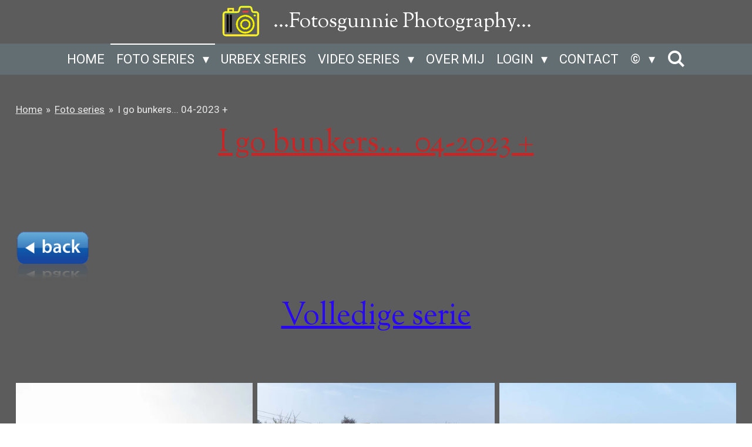

--- FILE ---
content_type: text/html; charset=UTF-8
request_url: https://www.fotosgunnie.be/foto-series/volledige-reeksen-2023/i-go-bunkers-04-2023-1
body_size: 23491
content:
<!DOCTYPE html>
<html lang="nl">
    <head>
        <meta http-equiv="Content-Type" content="text/html; charset=utf-8">
        <meta name="viewport" content="width=device-width, initial-scale=1.0, maximum-scale=5.0">
        <meta http-equiv="X-UA-Compatible" content="IE=edge">
        <link rel="canonical" href="https://www.fotosgunnie.be/foto-series/volledige-reeksen-2023/i-go-bunkers-04-2023-1">
        <link rel="sitemap" type="application/xml" href="https://www.fotosgunnie.be/sitemap.xml">
        <meta property="og:title" content="I go bunkers... 04-2023 + / Volledige reeksen 2023 / Foto series | FotosGunnie">
        <meta property="og:url" content="https://www.fotosgunnie.be/foto-series/volledige-reeksen-2023/i-go-bunkers-04-2023-1">
        <base href="https://www.fotosgunnie.be/">
        <meta name="description" property="og:description" content="">
                <script nonce="e7a1456ba9d5119d5eacca1ae0889ec3">
            
            window.JOUWWEB = window.JOUWWEB || {};
            window.JOUWWEB.application = window.JOUWWEB.application || {};
            window.JOUWWEB.application = {"backends":[{"domain":"jouwweb.nl","freeDomain":"jouwweb.site"},{"domain":"webador.com","freeDomain":"webadorsite.com"},{"domain":"webador.de","freeDomain":"webadorsite.com"},{"domain":"webador.fr","freeDomain":"webadorsite.com"},{"domain":"webador.es","freeDomain":"webadorsite.com"},{"domain":"webador.it","freeDomain":"webadorsite.com"},{"domain":"jouwweb.be","freeDomain":"jouwweb.site"},{"domain":"webador.ie","freeDomain":"webadorsite.com"},{"domain":"webador.co.uk","freeDomain":"webadorsite.com"},{"domain":"webador.at","freeDomain":"webadorsite.com"},{"domain":"webador.be","freeDomain":"webadorsite.com"},{"domain":"webador.ch","freeDomain":"webadorsite.com"},{"domain":"webador.ch","freeDomain":"webadorsite.com"},{"domain":"webador.mx","freeDomain":"webadorsite.com"},{"domain":"webador.com","freeDomain":"webadorsite.com"},{"domain":"webador.dk","freeDomain":"webadorsite.com"},{"domain":"webador.se","freeDomain":"webadorsite.com"},{"domain":"webador.no","freeDomain":"webadorsite.com"},{"domain":"webador.fi","freeDomain":"webadorsite.com"},{"domain":"webador.ca","freeDomain":"webadorsite.com"},{"domain":"webador.ca","freeDomain":"webadorsite.com"},{"domain":"webador.pl","freeDomain":"webadorsite.com"},{"domain":"webador.com.au","freeDomain":"webadorsite.com"},{"domain":"webador.nz","freeDomain":"webadorsite.com"}],"editorLocale":"nl-BE","editorTimezone":"Europe\/Amsterdam","editorLanguage":"nl","analytics4TrackingId":"G-E6PZPGE4QM","analyticsDimensions":[],"backendDomain":"www.jouwweb.nl","backendShortDomain":"jouwweb.nl","backendKey":"jouwweb-nl","freeWebsiteDomain":"jouwweb.site","noSsl":false,"build":{"reference":"bdb0db9"},"linkHostnames":["www.jouwweb.nl","www.webador.com","www.webador.de","www.webador.fr","www.webador.es","www.webador.it","www.jouwweb.be","www.webador.ie","www.webador.co.uk","www.webador.at","www.webador.be","www.webador.ch","fr.webador.ch","www.webador.mx","es.webador.com","www.webador.dk","www.webador.se","www.webador.no","www.webador.fi","www.webador.ca","fr.webador.ca","www.webador.pl","www.webador.com.au","www.webador.nz"],"assetsUrl":"https:\/\/assets.jwwb.nl","loginUrl":"https:\/\/www.jouwweb.nl\/inloggen","publishUrl":"https:\/\/www.jouwweb.nl\/v2\/website\/897231\/publish-proxy","adminUserOrIp":false,"pricing":{"plans":{"lite":{"amount":"700","currency":"EUR"},"pro":{"amount":"1200","currency":"EUR"},"business":{"amount":"2400","currency":"EUR"}},"yearlyDiscount":{"price":{"amount":"2400","currency":"EUR"},"ratio":0.17,"percent":"17%","discountPrice":{"amount":"2400","currency":"EUR"},"termPricePerMonth":{"amount":"1200","currency":"EUR"},"termPricePerYear":{"amount":"12000","currency":"EUR"}}},"hcUrl":{"add-product-variants":"https:\/\/help.jouwweb.nl\/hc\/nl\/articles\/28594307773201","basic-vs-advanced-shipping":"https:\/\/help.jouwweb.nl\/hc\/nl\/articles\/28594268794257","html-in-head":"https:\/\/help.jouwweb.nl\/hc\/nl\/articles\/28594336422545","link-domain-name":"https:\/\/help.jouwweb.nl\/hc\/nl\/articles\/28594325307409","optimize-for-mobile":"https:\/\/help.jouwweb.nl\/hc\/nl\/articles\/28594312927121","seo":"https:\/\/help.jouwweb.nl\/hc\/nl\/sections\/28507243966737","transfer-domain-name":"https:\/\/help.jouwweb.nl\/hc\/nl\/articles\/28594325232657","website-not-secure":"https:\/\/help.jouwweb.nl\/hc\/nl\/articles\/28594252935825"}};
            window.JOUWWEB.brand = {"type":"jouwweb","name":"JouwWeb","domain":"JouwWeb.nl","supportEmail":"support@jouwweb.nl"};
                    
                window.JOUWWEB = window.JOUWWEB || {};
                window.JOUWWEB.websiteRendering = {"locale":"nl-NL","timezone":"Europe\/Amsterdam","routes":{"api\/upload\/product-field":"\/_api\/upload\/product-field","checkout\/cart":"\/winkelwagen","payment":"\/bestelling-afronden\/:publicOrderId","payment\/forward":"\/bestelling-afronden\/:publicOrderId\/forward","public-order":"\/bestelling\/:publicOrderId","checkout\/authorize":"\/winkelwagen\/authorize\/:gateway","wishlist":"\/verlanglijst"}};
                                                    window.JOUWWEB.website = {"id":897231,"locale":"nl-NL","enabled":true,"title":"FotosGunnie","hasTitle":true,"roleOfLoggedInUser":null,"ownerLocale":"nl-BE","plan":"pro","freeWebsiteDomain":"jouwweb.site","backendKey":"jouwweb-nl","currency":"EUR","defaultLocale":"nl-NL","url":"https:\/\/www.fotosgunnie.be\/","homepageSegmentId":3403372,"category":"website","isOffline":false,"isPublished":true,"locales":["nl-NL"],"allowed":{"ads":false,"credits":true,"externalLinks":true,"slideshow":true,"customDefaultSlideshow":true,"hostedAlbums":true,"moderators":true,"mailboxQuota":1,"statisticsVisitors":true,"statisticsDetailed":true,"statisticsMonths":3,"favicon":true,"password":true,"freeDomains":0,"freeMailAccounts":1,"canUseLanguages":false,"fileUpload":true,"legacyFontSize":false,"webshop":true,"products":10,"imageText":false,"search":true,"audioUpload":true,"videoUpload":0,"allowDangerousForms":false,"allowHtmlCode":true,"mobileBar":true,"sidebar":false,"poll":false,"allowCustomForms":true,"allowBusinessListing":true,"allowCustomAnalytics":true,"allowAccountingLink":true,"digitalProducts":false,"sitemapElement":false},"mobileBar":{"enabled":false,"theme":"light","email":{"active":true},"location":{"active":false},"phone":{"active":false},"whatsapp":{"active":false},"social":{"active":false,"network":"facebook"}},"webshop":{"enabled":false,"currency":"EUR","taxEnabled":false,"taxInclusive":false,"vatDisclaimerVisible":false,"orderNotice":"<p>Indien u speciale wensen heeft kunt u deze doorgeven via het Opmerkingen-veld in de laatste stap.<\/p>","orderConfirmation":"<p>Hartelijk bedankt voor uw bestelling! U ontvangt zo spoedig mogelijk bericht van ons over de afhandeling van uw bestelling.<\/p>","freeShipping":false,"freeShippingAmount":"0.00","shippingDisclaimerVisible":false,"pickupAllowed":false,"couponAllowed":false,"detailsPageAvailable":true,"socialMediaVisible":true,"termsPage":null,"termsPageUrl":null,"extraTerms":null,"pricingVisible":true,"orderButtonVisible":true,"shippingAdvanced":false,"shippingAdvancedBackEnd":false,"soldOutVisible":false,"backInStockNotificationEnabled":false,"canAddProducts":true,"nextOrderNumber":1,"allowedServicePoints":[],"sendcloudConfigured":false,"sendcloudFallbackPublicKey":"a3d50033a59b4a598f1d7ce7e72aafdf","taxExemptionAllowed":true,"invoiceComment":null,"emptyCartVisible":false,"minimumOrderPrice":null,"productNumbersEnabled":false,"wishlistEnabled":false,"hideTaxOnCart":false},"isTreatedAsWebshop":false};                            window.JOUWWEB.cart = {"products":[],"coupon":null,"shippingCountryCode":null,"shippingChoice":null,"breakdown":[]};                            window.JOUWWEB.scripts = [];                        window.parent.JOUWWEB.colorPalette = window.JOUWWEB.colorPalette;
        </script>
                <title>I go bunkers... 04-2023 + / Volledige reeksen 2023 / Foto series | FotosGunnie</title>
                                            <link href="https://primary.jwwb.nl/public/r/x/o/temp-juzandzlzufkcikpryko/touch-icon-iphone.png?bust=1528150698" rel="apple-touch-icon" sizes="60x60">                                                <link href="https://primary.jwwb.nl/public/r/x/o/temp-juzandzlzufkcikpryko/touch-icon-ipad.png?bust=1528150698" rel="apple-touch-icon" sizes="76x76">                                                <link href="https://primary.jwwb.nl/public/r/x/o/temp-juzandzlzufkcikpryko/touch-icon-iphone-retina.png?bust=1528150698" rel="apple-touch-icon" sizes="120x120">                                                <link href="https://primary.jwwb.nl/public/r/x/o/temp-juzandzlzufkcikpryko/touch-icon-ipad-retina.png?bust=1528150698" rel="apple-touch-icon" sizes="152x152">                                                <link href="https://primary.jwwb.nl/public/r/x/o/temp-juzandzlzufkcikpryko/favicon.png?bust=1528150698" rel="shortcut icon">                                                <link href="https://primary.jwwb.nl/public/r/x/o/temp-juzandzlzufkcikpryko/favicon.png?bust=1528150698" rel="icon">                                        <meta property="og:image" content="https&#x3A;&#x2F;&#x2F;primary.jwwb.nl&#x2F;public&#x2F;r&#x2F;x&#x2F;o&#x2F;temp-juzandzlzufkcikpryko&#x2F;od6g1t&#x2F;back_button-1.png">
                    <meta property="og:image" content="https&#x3A;&#x2F;&#x2F;primary.jwwb.nl&#x2F;public&#x2F;r&#x2F;x&#x2F;o&#x2F;temp-juzandzlzufkcikpryko&#x2F;od6g1t&#x2F;back_button-1.png">
                                    <meta name="twitter:card" content="summary_large_image">
                        <meta property="twitter:image" content="https&#x3A;&#x2F;&#x2F;primary.jwwb.nl&#x2F;public&#x2F;r&#x2F;x&#x2F;o&#x2F;temp-juzandzlzufkcikpryko&#x2F;od6g1t&#x2F;back_button-1.png">
                                                    <script>
document.addEventListener('contextmenu', event => event.preventDefault());
</script>                            <script src="https://www.google.com/recaptcha/enterprise.js?hl=nl&amp;render=explicit" nonce="e7a1456ba9d5119d5eacca1ae0889ec3" data-turbo-track="reload"></script>
<script src="https://plausible.io/js/script.manual.js" nonce="e7a1456ba9d5119d5eacca1ae0889ec3" data-turbo-track="reload" defer data-domain="shard6.jouwweb.nl"></script>
<link rel="stylesheet" type="text/css" href="https://gfonts.jwwb.nl/css?display=fallback&amp;family=Roboto%3A400%2C700%2C400italic%2C700italic%7CSorts+Mill+Goudy%3A400%2C700%2C400italic%2C700italic" nonce="e7a1456ba9d5119d5eacca1ae0889ec3" data-turbo-track="dynamic">
<script src="https://assets.jwwb.nl/assets/build/website-rendering/nl-NL.js?bust=af8dcdef13a1895089e9" nonce="e7a1456ba9d5119d5eacca1ae0889ec3" data-turbo-track="reload" defer></script>
<script src="https://assets.jwwb.nl/assets/website-rendering/runtime.cee983c75391f900fb05.js?bust=4ce5de21b577bc4120dd" nonce="e7a1456ba9d5119d5eacca1ae0889ec3" data-turbo-track="reload" defer></script>
<script src="https://assets.jwwb.nl/assets/website-rendering/812.881ee67943804724d5af.js?bust=78ab7ad7d6392c42d317" nonce="e7a1456ba9d5119d5eacca1ae0889ec3" data-turbo-track="reload" defer></script>
<script src="https://assets.jwwb.nl/assets/website-rendering/main.5cc2a9179e0462270809.js?bust=47fa63093185ee0400ae" nonce="e7a1456ba9d5119d5eacca1ae0889ec3" data-turbo-track="reload" defer></script>
<link rel="preload" href="https://assets.jwwb.nl/assets/website-rendering/styles.c611799110a447e67981.css?bust=226f06dc4f39cd5a64cc" as="style">
<link rel="preload" href="https://assets.jwwb.nl/assets/website-rendering/fonts/icons-website-rendering/font/website-rendering.woff2?bust=bd2797014f9452dadc8e" as="font" crossorigin>
<link rel="preconnect" href="https://gfonts.jwwb.nl">
<link rel="stylesheet" type="text/css" href="https://assets.jwwb.nl/assets/website-rendering/styles.c611799110a447e67981.css?bust=226f06dc4f39cd5a64cc" nonce="e7a1456ba9d5119d5eacca1ae0889ec3" data-turbo-track="dynamic">
<link rel="preconnect" href="https://assets.jwwb.nl">
<link rel="stylesheet" type="text/css" href="https://primary.jwwb.nl/public/r/x/o/temp-juzandzlzufkcikpryko/style.css?bust=1768832488" nonce="e7a1456ba9d5119d5eacca1ae0889ec3" data-turbo-track="dynamic">    </head>
    <body
        id="top"
        class="jw-is-no-slideshow jw-header-is-image-text jw-is-segment-page jw-is-frontend jw-is-no-sidebar jw-is-no-messagebar jw-is-no-touch-device jw-is-no-mobile"
                                    data-jouwweb-page="13822880"
                                                data-jouwweb-segment-id="13822880"
                                                data-jouwweb-segment-type="page"
                                                data-template-threshold="800"
                                                data-template-name="modern&#x7C;restaurant"
                            itemscope
        itemtype="https://schema.org/WebPage"
    >
                                    <meta itemprop="url" content="https://www.fotosgunnie.be/foto-series/volledige-reeksen-2023/i-go-bunkers-04-2023-1">
        <a href="#main-content" class="jw-skip-link">
            Ga direct naar de hoofdinhoud        </a>
        <div class="jw-background"></div>
        <div class="jw-body">
            <div class="jw-mobile-menu jw-mobile-is-text js-mobile-menu">
            <button
            type="button"
            class="jw-mobile-menu__button jw-mobile-search-button"
            aria-label="Zoek binnen website"
        >
            <span class="jw-icon-search"></span>
        </button>
        <div class="jw-mobile-header jw-mobile-header--image-text">
        <a            class="jw-mobile-header-content"
                            href="/"
                        >
                            <img class="jw-mobile-logo jw-mobile-logo--square" src="https://primary.jwwb.nl/public/r/x/o/temp-juzandzlzufkcikpryko/5431d0c6-bb8d-438a-866d-5c58e99b9645.png?enable-io=true&amp;enable=upscale&amp;height=70" srcset="https://primary.jwwb.nl/public/r/x/o/temp-juzandzlzufkcikpryko/5431d0c6-bb8d-438a-866d-5c58e99b9645.png?enable-io=true&amp;enable=upscale&amp;height=70 1x, https://primary.jwwb.nl/public/r/x/o/temp-juzandzlzufkcikpryko/5431d0c6-bb8d-438a-866d-5c58e99b9645.png?enable-io=true&amp;enable=upscale&amp;height=140&amp;quality=70 2x" alt="FotosGunnie" title="FotosGunnie">                                        <div class="jw-mobile-text">
                    <span style="font-size: 100%;">...Fotosgunnie</span> Photography...                </div>
                    </a>
    </div>

    
            <button
            type="button"
            class="jw-mobile-menu__button jw-mobile-toggle"
            aria-label="Open / sluit menu"
        >
            <span class="jw-icon-burger"></span>
        </button>
    </div>
    <div class="jw-mobile-menu-search jw-mobile-menu-search--hidden">
        <form
            action="/zoeken"
            method="get"
            class="jw-mobile-menu-search__box"
        >
            <input
                type="text"
                name="q"
                value=""
                placeholder="Zoeken..."
                class="jw-mobile-menu-search__input"
                aria-label="Zoeken"
            >
            <button type="submit" class="jw-btn jw-btn--style-flat jw-mobile-menu-search__button" aria-label="Zoeken">
                <span class="website-rendering-icon-search" aria-hidden="true"></span>
            </button>
            <button type="button" class="jw-btn jw-btn--style-flat jw-mobile-menu-search__button js-cancel-search" aria-label="Zoekopdracht annuleren">
                <span class="website-rendering-icon-cancel" aria-hidden="true"></span>
            </button>
        </form>
    </div>
            <header class="header-wrap js-topbar-content-container">
    <div class="header-wrap__inner">
        <div class="jw-header-logo">
            <div
    id="jw-header-image-container"
    class="jw-header jw-header-image jw-header-image-toggle"
    style="flex-basis: 69px; max-width: 69px; flex-shrink: 1;"
>
            <a href="/">
        <img id="jw-header-image" data-image-id="13487619" srcset="https://primary.jwwb.nl/public/r/x/o/temp-juzandzlzufkcikpryko/5431d0c6-bb8d-438a-866d-5c58e99b9645.png?enable-io=true&amp;width=69 69w, https://primary.jwwb.nl/public/r/x/o/temp-juzandzlzufkcikpryko/5431d0c6-bb8d-438a-866d-5c58e99b9645.png?enable-io=true&amp;width=138 138w" class="jw-header-image" title="FotosGunnie" style="max-height: 100px;" sizes="69px" width="69" height="67" intrinsicsize="69.00 x 67.00" alt="FotosGunnie">                </a>
    </div>
        <div
    class="jw-header jw-header-title-container jw-header-text jw-header-text-toggle"
    data-stylable="false"
>
    <a        id="jw-header-title"
        class="jw-header-title"
                    href="/"
            >
        <span style="font-size: 100%;">...Fotosgunnie</span> Photography...    </a>
</div>
</div>
    </div>
</header>
<script nonce="e7a1456ba9d5119d5eacca1ae0889ec3">
    JOUWWEB.templateConfig = {
        header: {
            selector: '.header-wrap',
            mobileSelector: '.jw-mobile-menu',
            updatePusher: function (headerHeight) {
                var $sliderStyle = $('#sliderStyle');

                if ($sliderStyle.length === 0) {
                    $sliderStyle = $('<style />')
                        .attr('id', 'sliderStyle')
                        .appendTo(document.body);
                }

                $sliderStyle.html('.jw-slideshow-slide-content { padding-top: ' + headerHeight + 'px; padding-bottom: ' + (headerHeight * (2/3)) + 'px; } .bx-controls-direction { margin-top: ' + (headerHeight * (1/6)) + 'px; }');

                // make sure slider also gets correct height (because of the added padding)
                $('.jw-slideshow-slide[aria-hidden=false]').each(function (index) {
                    var $this = $(this);
                    headerHeight = $this.outerHeight() > headerHeight ? $this.outerHeight() : headerHeight;
                    $this.closest('.bx-viewport').css({
                        height: headerHeight + 'px',
                    });
                });

                // If a page has a message-bar, offset the mobile nav.
                const $messageBar = $('.message-bar');
                if ($messageBar.length > 0) {
                    // Only apply to .js-mobile-menu if there is a slideshow
                    $(`.jw-is-slideshow .js-mobile-menu, .jw-menu-clone`).css('top', $messageBar.outerHeight());
                }
            },
        },
        mainContentOffset: function () {
            return $('.main-content').offset().top - ($('body').hasClass('jw-menu-is-mobile') ? 0 : 60);
        },
    };
</script>
<nav class="jw-menu-copy">
    <ul
    id="jw-menu"
    class="jw-menu jw-menu-horizontal"
            >
            <li
    class="jw-menu-item"
>
        <a        class="jw-menu-link"
        href="/"                                            data-page-link-id="3403372"
                            >
                <span class="">
            Home        </span>
            </a>
                </li>
            <li
    class="jw-menu-item jw-menu-has-submenu jw-menu-is-active"
>
        <a        class="jw-menu-link js-active-menu-item"
        href="/foto-series"                                            data-page-link-id="3588366"
                            >
                <span class="">
            Foto series        </span>
                    <span class="jw-arrow jw-arrow-toplevel"></span>
            </a>
                    <ul
            class="jw-submenu"
                    >
                            <li
    class="jw-menu-item"
>
        <a        class="jw-menu-link"
        href="/foto-series/fotoserie-2026"                                            data-page-link-id="32992542"
                            >
                <span class="">
            Fotoserie 2026        </span>
            </a>
                </li>
                            <li
    class="jw-menu-item"
>
        <a        class="jw-menu-link"
        href="/foto-series/fotoserie-2025"                                            data-page-link-id="25413994"
                            >
                <span class="">
            Fotoserie 2025        </span>
            </a>
                </li>
                            <li
    class="jw-menu-item"
>
        <a        class="jw-menu-link"
        href="/foto-series/fotoseries-2024"                                            data-page-link-id="17985952"
                            >
                <span class="">
            Fotoseries 2024        </span>
            </a>
                </li>
                            <li
    class="jw-menu-item"
>
        <a        class="jw-menu-link"
        href="/foto-series/fotoseries-2023"                                            data-page-link-id="12030587"
                            >
                <span class="">
            Fotoseries 2023        </span>
            </a>
                </li>
                    </ul>
        </li>
            <li
    class="jw-menu-item"
>
        <a        class="jw-menu-link"
        href="/urbex-series"                                            data-page-link-id="4828267"
                            >
                <span class="">
            Urbex series        </span>
            </a>
                </li>
            <li
    class="jw-menu-item jw-menu-has-submenu"
>
        <a        class="jw-menu-link"
        href="/video-series"                                            data-page-link-id="3578700"
                            >
                <span class="">
            Video series        </span>
                    <span class="jw-arrow jw-arrow-toplevel"></span>
            </a>
                    <ul
            class="jw-submenu"
                    >
                            <li
    class="jw-menu-item"
>
        <a        class="jw-menu-link"
        href="/video-series/video-s"                                            data-page-link-id="22059275"
                            >
                <span class="">
            Video&#039;s        </span>
            </a>
                </li>
                            <li
    class="jw-menu-item"
>
        <a        class="jw-menu-link"
        href="/video-series/reels"                                            data-page-link-id="21490389"
                            >
                <span class="">
            Reels        </span>
            </a>
                </li>
                    </ul>
        </li>
            <li
    class="jw-menu-item"
>
        <a        class="jw-menu-link"
        href="/over-mij"                                            data-page-link-id="3405090"
                            >
                <span class="">
            Over mij        </span>
            </a>
                </li>
            <li
    class="jw-menu-item jw-menu-has-submenu"
>
        <a        class="jw-menu-link"
        href="/login"                                            data-page-link-id="3420670"
                            >
                <span class="">
            Login        </span>
                    <span class="jw-arrow jw-arrow-toplevel"></span>
            </a>
                    <ul
            class="jw-submenu"
                    >
                            <li
    class="jw-menu-item"
>
        <a        class="jw-menu-link"
        href="/login/niet-openbare-delen"                                            data-page-link-id="11082081"
                            >
                <span class="">
            Niet openbare delen        </span>
            </a>
                </li>
                            <li
    class="jw-menu-item"
>
        <a        class="jw-menu-link"
        href="/login/ronny-pose-1"                                            data-page-link-id="22836111"
                            >
                <span class="">
            Ronny-pose        </span>
            </a>
                </li>
                            <li
    class="jw-menu-item"
>
        <a        class="jw-menu-link"
        href="/login/tijdelijke-series"                                            data-page-link-id="11082147"
                            >
                <span class="">
            Tijdelijke series        </span>
            </a>
                </li>
                    </ul>
        </li>
            <li
    class="jw-menu-item"
>
        <a        class="jw-menu-link"
        href="/contact"                                            data-page-link-id="3403507"
                            >
                <span class="">
            Contact        </span>
            </a>
                </li>
            <li
    class="jw-menu-item jw-menu-has-submenu"
>
        <a        class="jw-menu-link"
        href="/c"                                            data-page-link-id="3809867"
                            >
                <span class="">
            ©        </span>
                    <span class="jw-arrow jw-arrow-toplevel"></span>
            </a>
                    <ul
            class="jw-submenu"
                    >
                            <li
    class="jw-menu-item"
>
        <a        class="jw-menu-link"
        href="/c/home-eng"                                            data-page-link-id="8621940"
                            >
                <span class="">
            Home eng        </span>
            </a>
                </li>
                            <li
    class="jw-menu-item"
>
        <a        class="jw-menu-link"
        href="/c/about-me"                                            data-page-link-id="8621962"
                            >
                <span class="">
            About me        </span>
            </a>
                </li>
                    </ul>
        </li>
            <li
    class="jw-menu-item jw-menu-search-item"
>
        <button        class="jw-menu-link jw-menu-link--icon jw-text-button"
                                                                    title="Zoeken"
            >
                                <span class="website-rendering-icon-search"></span>
                            <span class="hidden-desktop-horizontal-menu">
            Zoeken        </span>
            </button>
                
            <div class="jw-popover-container jw-popover-container--inline is-hidden">
                <div class="jw-popover-backdrop"></div>
                <div class="jw-popover">
                    <div class="jw-popover__arrow"></div>
                    <div class="jw-popover__content jw-section-white">
                        <form  class="jw-search" action="/zoeken" method="get">
                            
                            <input class="jw-search__input" type="text" name="q" value="" placeholder="Zoeken..." aria-label="Zoeken" >
                            <button class="jw-search__submit" type="submit" aria-label="Zoeken">
                                <span class="website-rendering-icon-search" aria-hidden="true"></span>
                            </button>
                        </form>
                    </div>
                </div>
            </div>
                        </li>
    
    </ul>

    <script nonce="e7a1456ba9d5119d5eacca1ae0889ec3" id="jw-mobile-menu-template" type="text/template">
        <ul id="jw-menu" class="jw-menu jw-menu-horizontal">
                            <li
    class="jw-menu-item"
>
        <a        class="jw-menu-link"
        href="/"                                            data-page-link-id="3403372"
                            >
                <span class="">
            Home        </span>
            </a>
                </li>
                            <li
    class="jw-menu-item jw-menu-has-submenu jw-menu-is-active"
>
        <a        class="jw-menu-link js-active-menu-item"
        href="/foto-series"                                            data-page-link-id="3588366"
                            >
                <span class="">
            Foto series        </span>
                    <span class="jw-arrow jw-arrow-toplevel"></span>
            </a>
                    <ul
            class="jw-submenu"
                    >
                            <li
    class="jw-menu-item"
>
        <a        class="jw-menu-link"
        href="/foto-series/fotoserie-2026"                                            data-page-link-id="32992542"
                            >
                <span class="">
            Fotoserie 2026        </span>
            </a>
                </li>
                            <li
    class="jw-menu-item"
>
        <a        class="jw-menu-link"
        href="/foto-series/fotoserie-2025"                                            data-page-link-id="25413994"
                            >
                <span class="">
            Fotoserie 2025        </span>
            </a>
                </li>
                            <li
    class="jw-menu-item"
>
        <a        class="jw-menu-link"
        href="/foto-series/fotoseries-2024"                                            data-page-link-id="17985952"
                            >
                <span class="">
            Fotoseries 2024        </span>
            </a>
                </li>
                            <li
    class="jw-menu-item"
>
        <a        class="jw-menu-link"
        href="/foto-series/fotoseries-2023"                                            data-page-link-id="12030587"
                            >
                <span class="">
            Fotoseries 2023        </span>
            </a>
                </li>
                    </ul>
        </li>
                            <li
    class="jw-menu-item"
>
        <a        class="jw-menu-link"
        href="/urbex-series"                                            data-page-link-id="4828267"
                            >
                <span class="">
            Urbex series        </span>
            </a>
                </li>
                            <li
    class="jw-menu-item jw-menu-has-submenu"
>
        <a        class="jw-menu-link"
        href="/video-series"                                            data-page-link-id="3578700"
                            >
                <span class="">
            Video series        </span>
                    <span class="jw-arrow jw-arrow-toplevel"></span>
            </a>
                    <ul
            class="jw-submenu"
                    >
                            <li
    class="jw-menu-item"
>
        <a        class="jw-menu-link"
        href="/video-series/video-s"                                            data-page-link-id="22059275"
                            >
                <span class="">
            Video&#039;s        </span>
            </a>
                </li>
                            <li
    class="jw-menu-item"
>
        <a        class="jw-menu-link"
        href="/video-series/reels"                                            data-page-link-id="21490389"
                            >
                <span class="">
            Reels        </span>
            </a>
                </li>
                    </ul>
        </li>
                            <li
    class="jw-menu-item"
>
        <a        class="jw-menu-link"
        href="/over-mij"                                            data-page-link-id="3405090"
                            >
                <span class="">
            Over mij        </span>
            </a>
                </li>
                            <li
    class="jw-menu-item jw-menu-has-submenu"
>
        <a        class="jw-menu-link"
        href="/login"                                            data-page-link-id="3420670"
                            >
                <span class="">
            Login        </span>
                    <span class="jw-arrow jw-arrow-toplevel"></span>
            </a>
                    <ul
            class="jw-submenu"
                    >
                            <li
    class="jw-menu-item"
>
        <a        class="jw-menu-link"
        href="/login/niet-openbare-delen"                                            data-page-link-id="11082081"
                            >
                <span class="">
            Niet openbare delen        </span>
            </a>
                </li>
                            <li
    class="jw-menu-item"
>
        <a        class="jw-menu-link"
        href="/login/ronny-pose-1"                                            data-page-link-id="22836111"
                            >
                <span class="">
            Ronny-pose        </span>
            </a>
                </li>
                            <li
    class="jw-menu-item"
>
        <a        class="jw-menu-link"
        href="/login/tijdelijke-series"                                            data-page-link-id="11082147"
                            >
                <span class="">
            Tijdelijke series        </span>
            </a>
                </li>
                    </ul>
        </li>
                            <li
    class="jw-menu-item"
>
        <a        class="jw-menu-link"
        href="/contact"                                            data-page-link-id="3403507"
                            >
                <span class="">
            Contact        </span>
            </a>
                </li>
                            <li
    class="jw-menu-item jw-menu-has-submenu"
>
        <a        class="jw-menu-link"
        href="/c"                                            data-page-link-id="3809867"
                            >
                <span class="">
            ©        </span>
                    <span class="jw-arrow jw-arrow-toplevel"></span>
            </a>
                    <ul
            class="jw-submenu"
                    >
                            <li
    class="jw-menu-item"
>
        <a        class="jw-menu-link"
        href="/c/home-eng"                                            data-page-link-id="8621940"
                            >
                <span class="">
            Home eng        </span>
            </a>
                </li>
                            <li
    class="jw-menu-item"
>
        <a        class="jw-menu-link"
        href="/c/about-me"                                            data-page-link-id="8621962"
                            >
                <span class="">
            About me        </span>
            </a>
                </li>
                    </ul>
        </li>
            
                    </ul>
    </script>
</nav>
<div class="main-content">
    
<main id="main-content" class="block-content">
    <div data-section-name="content" class="jw-section jw-section-content jw-responsive">
        <div
    id="jw-element-217054974"
    data-jw-element-id="217054974"
        class="jw-tree-node jw-element jw-strip-root jw-tree-container jw-responsive jw-node-is-first-child jw-node-is-last-child"
>
    <div
    id="jw-element-342409602"
    data-jw-element-id="342409602"
        class="jw-tree-node jw-element jw-strip jw-tree-container jw-responsive jw-strip--default jw-strip--style-color jw-strip--color-default jw-strip--padding-both jw-node-is-first-child jw-strip--primary jw-node-is-last-child"
>
    <div class="jw-strip__content-container"><div class="jw-strip__content jw-responsive">
                        <nav class="jw-breadcrumbs" aria-label="Kruimelpad"><ol><li><a href="/" class="jw-breadcrumbs__link">Home</a></li><li><span class="jw-breadcrumbs__separator" aria-hidden="true">&raquo;</span><a href="/foto-series" class="jw-breadcrumbs__link">Foto series</a></li><li><span class="jw-breadcrumbs__separator" aria-hidden="true">&raquo;</span><a href="/foto-series/volledige-reeksen-2023/i-go-bunkers-04-2023-1" class="jw-breadcrumbs__link jw-breadcrumbs__link--current" aria-current="page">I go bunkers... 04-2023 +</a></li></ol></nav><div
    id="jw-element-217054975"
    data-jw-element-id="217054975"
        class="jw-tree-node jw-element jw-image-text jw-node-is-first-child"
>
    <div class="jw-element-imagetext-text">
            <h1 class="jw-heading-200" style="text-align: center;"><span style="text-decoration: underline; color: #c42727;"><span>I go bunkers...&nbsp; 04-2023 +</span></span></h1>
<p>&nbsp;</p>    </div>
</div><div
    id="jw-element-217054976"
    data-jw-element-id="217054976"
        class="jw-tree-node jw-element jw-spacer"
>
    <div
    class="jw-element-spacer-container "
    style="height: 50px"
>
    </div>
</div><div
    id="jw-element-217054977"
    data-jw-element-id="217054977"
        class="jw-tree-node jw-element jw-image"
>
    <div
    class="jw-intent jw-element-image jw-element-content jw-element-image-is-left"
            style="width: 126px;"
    >
            
                    <a href="/foto-series/fotoseries-2023" data-page-link-id="12030587">        
                <picture
            class="jw-element-image__image-wrapper jw-image-is-square jw-intrinsic"
            style="padding-top: 68.9796%;"
        >
                                            <img class="jw-element-image__image jw-intrinsic__item" style="--jw-element-image--pan-x: 0.5; --jw-element-image--pan-y: 0.5;" alt="" src="https://primary.jwwb.nl/public/r/x/o/temp-juzandzlzufkcikpryko/back_button-1.png" srcset="https://primary.jwwb.nl/public/r/x/o/temp-juzandzlzufkcikpryko/od6g1t/back_button-1.png?enable-io=true&amp;width=96 96w, https://primary.jwwb.nl/public/r/x/o/temp-juzandzlzufkcikpryko/od6g1t/back_button-1.png?enable-io=true&amp;width=147 147w, https://primary.jwwb.nl/public/r/x/o/temp-juzandzlzufkcikpryko/od6g1t/back_button-1.png?enable-io=true&amp;width=226 226w, https://primary.jwwb.nl/public/r/x/o/temp-juzandzlzufkcikpryko/od6g1t/back_button-1.png?enable-io=true&amp;width=347 347w, https://primary.jwwb.nl/public/r/x/o/temp-juzandzlzufkcikpryko/od6g1t/back_button-1.png?enable-io=true&amp;width=532 532w, https://primary.jwwb.nl/public/r/x/o/temp-juzandzlzufkcikpryko/od6g1t/back_button-1.png?enable-io=true&amp;width=816 816w, https://primary.jwwb.nl/public/r/x/o/temp-juzandzlzufkcikpryko/od6g1t/back_button-1.png?enable-io=true&amp;width=1252 1252w, https://primary.jwwb.nl/public/r/x/o/temp-juzandzlzufkcikpryko/od6g1t/back_button-1.png?enable-io=true&amp;width=1920 1920w" sizes="auto, min(100vw, 126px), 100vw" loading="lazy" width="245" height="169">                    </picture>

                    </a>
            </div>
</div><div
    id="jw-element-217054978"
    data-jw-element-id="217054978"
        class="jw-tree-node jw-element jw-image-text"
>
    <div class="jw-element-imagetext-text">
            <h1 style="text-align: center;" class="jw-heading-200"><span style="text-decoration: underline; color: #2807f7;">Volledige serie</span></h1>    </div>
</div><div
    id="jw-element-217054979"
    data-jw-element-id="217054979"
        class="jw-tree-node jw-element jw-spacer"
>
    <div
    class="jw-element-spacer-container "
    style="height: 50px"
>
    </div>
</div><div
    id="jw-element-217055130"
    data-jw-element-id="217055130"
        class="jw-tree-node jw-element jw-album-raster"
>
    
<div class="jw-album jw-album--display-format-contain jw-album--size-large jw-album--spacing-compact jw-album--no-captions" data-per-page="48">
            <a
    id="jw-album-image-19434975"
    href="https://primary.jwwb.nl/public/r/x/o/temp-juzandzlzufkcikpryko/ovem13/igobunkers04-2023-3.jpg"
    class="jw-album-image"
    data-width="1919"
    data-height="1277"
    data-caption="igobunkers04-2023-3.jpg"
    aria-label="igobunkers04-2023-3.jpg"
    style="--source-aspect-ratio: 1.5038"
>
    <div class="jw-album-image__inner">
        <div class="jw-album-image__aspect"></div>
        <img class="jw-album-image__image" alt="igobunkers04-2023-3.jpg" src="https://primary.jwwb.nl/public/r/x/o/temp-juzandzlzufkcikpryko/igobunkers04-2023-3.jpg" srcset="https://primary.jwwb.nl/public/r/x/o/temp-juzandzlzufkcikpryko/ovem13/igobunkers04-2023-3.jpg?enable-io=true&amp;width=96 96w, https://primary.jwwb.nl/public/r/x/o/temp-juzandzlzufkcikpryko/ovem13/igobunkers04-2023-3.jpg?enable-io=true&amp;width=147 147w, https://primary.jwwb.nl/public/r/x/o/temp-juzandzlzufkcikpryko/ovem13/igobunkers04-2023-3.jpg?enable-io=true&amp;width=226 226w, https://primary.jwwb.nl/public/r/x/o/temp-juzandzlzufkcikpryko/ovem13/igobunkers04-2023-3.jpg?enable-io=true&amp;width=347 347w, https://primary.jwwb.nl/public/r/x/o/temp-juzandzlzufkcikpryko/ovem13/igobunkers04-2023-3.jpg?enable-io=true&amp;width=532 532w, https://primary.jwwb.nl/public/r/x/o/temp-juzandzlzufkcikpryko/ovem13/igobunkers04-2023-3.jpg?enable-io=true&amp;width=816 816w, https://primary.jwwb.nl/public/r/x/o/temp-juzandzlzufkcikpryko/ovem13/igobunkers04-2023-3.jpg?enable-io=true&amp;width=1252 1252w, https://primary.jwwb.nl/public/r/x/o/temp-juzandzlzufkcikpryko/ovem13/igobunkers04-2023-3.jpg?enable-io=true&amp;width=1920 1920w" sizes="auto, min(100vw, 400px), 100vw" loading="lazy" width="800" height="532">            </div>
</a>
            <a
    id="jw-album-image-19434976"
    href="https://primary.jwwb.nl/public/r/x/o/temp-juzandzlzufkcikpryko/ahi5t6/igobunkers04-2023-2.jpg"
    class="jw-album-image"
    data-width="1919"
    data-height="1277"
    data-caption="igobunkers04-2023-2.jpg"
    aria-label="igobunkers04-2023-2.jpg"
    style="--source-aspect-ratio: 1.5038"
>
    <div class="jw-album-image__inner">
        <div class="jw-album-image__aspect"></div>
        <img class="jw-album-image__image" alt="igobunkers04-2023-2.jpg" src="https://primary.jwwb.nl/public/r/x/o/temp-juzandzlzufkcikpryko/igobunkers04-2023-2.jpg" srcset="https://primary.jwwb.nl/public/r/x/o/temp-juzandzlzufkcikpryko/ahi5t6/igobunkers04-2023-2.jpg?enable-io=true&amp;width=96 96w, https://primary.jwwb.nl/public/r/x/o/temp-juzandzlzufkcikpryko/ahi5t6/igobunkers04-2023-2.jpg?enable-io=true&amp;width=147 147w, https://primary.jwwb.nl/public/r/x/o/temp-juzandzlzufkcikpryko/ahi5t6/igobunkers04-2023-2.jpg?enable-io=true&amp;width=226 226w, https://primary.jwwb.nl/public/r/x/o/temp-juzandzlzufkcikpryko/ahi5t6/igobunkers04-2023-2.jpg?enable-io=true&amp;width=347 347w, https://primary.jwwb.nl/public/r/x/o/temp-juzandzlzufkcikpryko/ahi5t6/igobunkers04-2023-2.jpg?enable-io=true&amp;width=532 532w, https://primary.jwwb.nl/public/r/x/o/temp-juzandzlzufkcikpryko/ahi5t6/igobunkers04-2023-2.jpg?enable-io=true&amp;width=816 816w, https://primary.jwwb.nl/public/r/x/o/temp-juzandzlzufkcikpryko/ahi5t6/igobunkers04-2023-2.jpg?enable-io=true&amp;width=1252 1252w, https://primary.jwwb.nl/public/r/x/o/temp-juzandzlzufkcikpryko/ahi5t6/igobunkers04-2023-2.jpg?enable-io=true&amp;width=1920 1920w" sizes="auto, min(100vw, 400px), 100vw" loading="lazy" width="800" height="532">            </div>
</a>
            <a
    id="jw-album-image-19434977"
    href="https://primary.jwwb.nl/public/r/x/o/temp-juzandzlzufkcikpryko/ywyh3z/igobunkers04-2023-1.jpg"
    class="jw-album-image"
    data-width="1919"
    data-height="1277"
    data-caption="igobunkers04-2023-1.jpg"
    aria-label="igobunkers04-2023-1.jpg"
    style="--source-aspect-ratio: 1.5038"
>
    <div class="jw-album-image__inner">
        <div class="jw-album-image__aspect"></div>
        <img class="jw-album-image__image" alt="igobunkers04-2023-1.jpg" src="https://primary.jwwb.nl/public/r/x/o/temp-juzandzlzufkcikpryko/igobunkers04-2023-1.jpg" srcset="https://primary.jwwb.nl/public/r/x/o/temp-juzandzlzufkcikpryko/ywyh3z/igobunkers04-2023-1.jpg?enable-io=true&amp;width=96 96w, https://primary.jwwb.nl/public/r/x/o/temp-juzandzlzufkcikpryko/ywyh3z/igobunkers04-2023-1.jpg?enable-io=true&amp;width=147 147w, https://primary.jwwb.nl/public/r/x/o/temp-juzandzlzufkcikpryko/ywyh3z/igobunkers04-2023-1.jpg?enable-io=true&amp;width=226 226w, https://primary.jwwb.nl/public/r/x/o/temp-juzandzlzufkcikpryko/ywyh3z/igobunkers04-2023-1.jpg?enable-io=true&amp;width=347 347w, https://primary.jwwb.nl/public/r/x/o/temp-juzandzlzufkcikpryko/ywyh3z/igobunkers04-2023-1.jpg?enable-io=true&amp;width=532 532w, https://primary.jwwb.nl/public/r/x/o/temp-juzandzlzufkcikpryko/ywyh3z/igobunkers04-2023-1.jpg?enable-io=true&amp;width=816 816w, https://primary.jwwb.nl/public/r/x/o/temp-juzandzlzufkcikpryko/ywyh3z/igobunkers04-2023-1.jpg?enable-io=true&amp;width=1252 1252w, https://primary.jwwb.nl/public/r/x/o/temp-juzandzlzufkcikpryko/ywyh3z/igobunkers04-2023-1.jpg?enable-io=true&amp;width=1920 1920w" sizes="auto, min(100vw, 400px), 100vw" loading="lazy" width="800" height="532">            </div>
</a>
            <a
    id="jw-album-image-19434978"
    href="https://primary.jwwb.nl/public/r/x/o/temp-juzandzlzufkcikpryko/n7wxmu/igobunkers04-2023-4.jpg"
    class="jw-album-image"
    data-width="1919"
    data-height="1277"
    data-caption="igobunkers04-2023-4.jpg"
    aria-label="igobunkers04-2023-4.jpg"
    style="--source-aspect-ratio: 1.5038"
>
    <div class="jw-album-image__inner">
        <div class="jw-album-image__aspect"></div>
        <img class="jw-album-image__image" alt="igobunkers04-2023-4.jpg" src="https://primary.jwwb.nl/public/r/x/o/temp-juzandzlzufkcikpryko/igobunkers04-2023-4.jpg" srcset="https://primary.jwwb.nl/public/r/x/o/temp-juzandzlzufkcikpryko/n7wxmu/igobunkers04-2023-4.jpg?enable-io=true&amp;width=96 96w, https://primary.jwwb.nl/public/r/x/o/temp-juzandzlzufkcikpryko/n7wxmu/igobunkers04-2023-4.jpg?enable-io=true&amp;width=147 147w, https://primary.jwwb.nl/public/r/x/o/temp-juzandzlzufkcikpryko/n7wxmu/igobunkers04-2023-4.jpg?enable-io=true&amp;width=226 226w, https://primary.jwwb.nl/public/r/x/o/temp-juzandzlzufkcikpryko/n7wxmu/igobunkers04-2023-4.jpg?enable-io=true&amp;width=347 347w, https://primary.jwwb.nl/public/r/x/o/temp-juzandzlzufkcikpryko/n7wxmu/igobunkers04-2023-4.jpg?enable-io=true&amp;width=532 532w, https://primary.jwwb.nl/public/r/x/o/temp-juzandzlzufkcikpryko/n7wxmu/igobunkers04-2023-4.jpg?enable-io=true&amp;width=816 816w, https://primary.jwwb.nl/public/r/x/o/temp-juzandzlzufkcikpryko/n7wxmu/igobunkers04-2023-4.jpg?enable-io=true&amp;width=1252 1252w, https://primary.jwwb.nl/public/r/x/o/temp-juzandzlzufkcikpryko/n7wxmu/igobunkers04-2023-4.jpg?enable-io=true&amp;width=1920 1920w" sizes="auto, min(100vw, 400px), 100vw" loading="lazy" width="800" height="532">            </div>
</a>
            <a
    id="jw-album-image-19434979"
    href="https://primary.jwwb.nl/public/r/x/o/temp-juzandzlzufkcikpryko/p4pear/igobunkers04-2023-5.jpg"
    class="jw-album-image"
    data-width="1919"
    data-height="1277"
    data-caption="igobunkers04-2023-5.jpg"
    aria-label="igobunkers04-2023-5.jpg"
    style="--source-aspect-ratio: 1.5038"
>
    <div class="jw-album-image__inner">
        <div class="jw-album-image__aspect"></div>
        <img class="jw-album-image__image" alt="igobunkers04-2023-5.jpg" src="https://primary.jwwb.nl/public/r/x/o/temp-juzandzlzufkcikpryko/igobunkers04-2023-5.jpg" srcset="https://primary.jwwb.nl/public/r/x/o/temp-juzandzlzufkcikpryko/p4pear/igobunkers04-2023-5.jpg?enable-io=true&amp;width=96 96w, https://primary.jwwb.nl/public/r/x/o/temp-juzandzlzufkcikpryko/p4pear/igobunkers04-2023-5.jpg?enable-io=true&amp;width=147 147w, https://primary.jwwb.nl/public/r/x/o/temp-juzandzlzufkcikpryko/p4pear/igobunkers04-2023-5.jpg?enable-io=true&amp;width=226 226w, https://primary.jwwb.nl/public/r/x/o/temp-juzandzlzufkcikpryko/p4pear/igobunkers04-2023-5.jpg?enable-io=true&amp;width=347 347w, https://primary.jwwb.nl/public/r/x/o/temp-juzandzlzufkcikpryko/p4pear/igobunkers04-2023-5.jpg?enable-io=true&amp;width=532 532w, https://primary.jwwb.nl/public/r/x/o/temp-juzandzlzufkcikpryko/p4pear/igobunkers04-2023-5.jpg?enable-io=true&amp;width=816 816w, https://primary.jwwb.nl/public/r/x/o/temp-juzandzlzufkcikpryko/p4pear/igobunkers04-2023-5.jpg?enable-io=true&amp;width=1252 1252w, https://primary.jwwb.nl/public/r/x/o/temp-juzandzlzufkcikpryko/p4pear/igobunkers04-2023-5.jpg?enable-io=true&amp;width=1920 1920w" sizes="auto, min(100vw, 400px), 100vw" loading="lazy" width="800" height="532">            </div>
</a>
            <a
    id="jw-album-image-19434980"
    href="https://primary.jwwb.nl/public/r/x/o/temp-juzandzlzufkcikpryko/iuvaz3/igobunkers04-2023-7.jpg"
    class="jw-album-image"
    data-width="1919"
    data-height="1277"
    data-caption="igobunkers04-2023-7.jpg"
    aria-label="igobunkers04-2023-7.jpg"
    style="--source-aspect-ratio: 1.5038"
>
    <div class="jw-album-image__inner">
        <div class="jw-album-image__aspect"></div>
        <img class="jw-album-image__image" alt="igobunkers04-2023-7.jpg" src="https://primary.jwwb.nl/public/r/x/o/temp-juzandzlzufkcikpryko/igobunkers04-2023-7.jpg" srcset="https://primary.jwwb.nl/public/r/x/o/temp-juzandzlzufkcikpryko/iuvaz3/igobunkers04-2023-7.jpg?enable-io=true&amp;width=96 96w, https://primary.jwwb.nl/public/r/x/o/temp-juzandzlzufkcikpryko/iuvaz3/igobunkers04-2023-7.jpg?enable-io=true&amp;width=147 147w, https://primary.jwwb.nl/public/r/x/o/temp-juzandzlzufkcikpryko/iuvaz3/igobunkers04-2023-7.jpg?enable-io=true&amp;width=226 226w, https://primary.jwwb.nl/public/r/x/o/temp-juzandzlzufkcikpryko/iuvaz3/igobunkers04-2023-7.jpg?enable-io=true&amp;width=347 347w, https://primary.jwwb.nl/public/r/x/o/temp-juzandzlzufkcikpryko/iuvaz3/igobunkers04-2023-7.jpg?enable-io=true&amp;width=532 532w, https://primary.jwwb.nl/public/r/x/o/temp-juzandzlzufkcikpryko/iuvaz3/igobunkers04-2023-7.jpg?enable-io=true&amp;width=816 816w, https://primary.jwwb.nl/public/r/x/o/temp-juzandzlzufkcikpryko/iuvaz3/igobunkers04-2023-7.jpg?enable-io=true&amp;width=1252 1252w, https://primary.jwwb.nl/public/r/x/o/temp-juzandzlzufkcikpryko/iuvaz3/igobunkers04-2023-7.jpg?enable-io=true&amp;width=1920 1920w" sizes="auto, min(100vw, 400px), 100vw" loading="lazy" width="800" height="532">            </div>
</a>
            <a
    id="jw-album-image-19434981"
    href="https://primary.jwwb.nl/public/r/x/o/temp-juzandzlzufkcikpryko/i05sck/igobunkers04-2023-6.jpg"
    class="jw-album-image"
    data-width="1919"
    data-height="1277"
    data-caption="igobunkers04-2023-6.jpg"
    aria-label="igobunkers04-2023-6.jpg"
    style="--source-aspect-ratio: 1.5038"
>
    <div class="jw-album-image__inner">
        <div class="jw-album-image__aspect"></div>
        <img class="jw-album-image__image" alt="igobunkers04-2023-6.jpg" src="https://primary.jwwb.nl/public/r/x/o/temp-juzandzlzufkcikpryko/igobunkers04-2023-6.jpg" srcset="https://primary.jwwb.nl/public/r/x/o/temp-juzandzlzufkcikpryko/i05sck/igobunkers04-2023-6.jpg?enable-io=true&amp;width=96 96w, https://primary.jwwb.nl/public/r/x/o/temp-juzandzlzufkcikpryko/i05sck/igobunkers04-2023-6.jpg?enable-io=true&amp;width=147 147w, https://primary.jwwb.nl/public/r/x/o/temp-juzandzlzufkcikpryko/i05sck/igobunkers04-2023-6.jpg?enable-io=true&amp;width=226 226w, https://primary.jwwb.nl/public/r/x/o/temp-juzandzlzufkcikpryko/i05sck/igobunkers04-2023-6.jpg?enable-io=true&amp;width=347 347w, https://primary.jwwb.nl/public/r/x/o/temp-juzandzlzufkcikpryko/i05sck/igobunkers04-2023-6.jpg?enable-io=true&amp;width=532 532w, https://primary.jwwb.nl/public/r/x/o/temp-juzandzlzufkcikpryko/i05sck/igobunkers04-2023-6.jpg?enable-io=true&amp;width=816 816w, https://primary.jwwb.nl/public/r/x/o/temp-juzandzlzufkcikpryko/i05sck/igobunkers04-2023-6.jpg?enable-io=true&amp;width=1252 1252w, https://primary.jwwb.nl/public/r/x/o/temp-juzandzlzufkcikpryko/i05sck/igobunkers04-2023-6.jpg?enable-io=true&amp;width=1920 1920w" sizes="auto, min(100vw, 400px), 100vw" loading="lazy" width="800" height="532">            </div>
</a>
            <a
    id="jw-album-image-19434982"
    href="https://primary.jwwb.nl/public/r/x/o/temp-juzandzlzufkcikpryko/4oxi01/igobunkers04-2023-8.jpg"
    class="jw-album-image"
    data-width="1919"
    data-height="1277"
    data-caption="igobunkers04-2023-8.jpg"
    aria-label="igobunkers04-2023-8.jpg"
    style="--source-aspect-ratio: 1.5038"
>
    <div class="jw-album-image__inner">
        <div class="jw-album-image__aspect"></div>
        <img class="jw-album-image__image" alt="igobunkers04-2023-8.jpg" src="https://primary.jwwb.nl/public/r/x/o/temp-juzandzlzufkcikpryko/igobunkers04-2023-8.jpg" srcset="https://primary.jwwb.nl/public/r/x/o/temp-juzandzlzufkcikpryko/4oxi01/igobunkers04-2023-8.jpg?enable-io=true&amp;width=96 96w, https://primary.jwwb.nl/public/r/x/o/temp-juzandzlzufkcikpryko/4oxi01/igobunkers04-2023-8.jpg?enable-io=true&amp;width=147 147w, https://primary.jwwb.nl/public/r/x/o/temp-juzandzlzufkcikpryko/4oxi01/igobunkers04-2023-8.jpg?enable-io=true&amp;width=226 226w, https://primary.jwwb.nl/public/r/x/o/temp-juzandzlzufkcikpryko/4oxi01/igobunkers04-2023-8.jpg?enable-io=true&amp;width=347 347w, https://primary.jwwb.nl/public/r/x/o/temp-juzandzlzufkcikpryko/4oxi01/igobunkers04-2023-8.jpg?enable-io=true&amp;width=532 532w, https://primary.jwwb.nl/public/r/x/o/temp-juzandzlzufkcikpryko/4oxi01/igobunkers04-2023-8.jpg?enable-io=true&amp;width=816 816w, https://primary.jwwb.nl/public/r/x/o/temp-juzandzlzufkcikpryko/4oxi01/igobunkers04-2023-8.jpg?enable-io=true&amp;width=1252 1252w, https://primary.jwwb.nl/public/r/x/o/temp-juzandzlzufkcikpryko/4oxi01/igobunkers04-2023-8.jpg?enable-io=true&amp;width=1920 1920w" sizes="auto, min(100vw, 400px), 100vw" loading="lazy" width="800" height="532">            </div>
</a>
            <a
    id="jw-album-image-19434983"
    href="https://primary.jwwb.nl/public/r/x/o/temp-juzandzlzufkcikpryko/uadnws/igobunkers04-2023-9.jpg"
    class="jw-album-image"
    data-width="1919"
    data-height="1277"
    data-caption="igobunkers04-2023-9.jpg"
    aria-label="igobunkers04-2023-9.jpg"
    style="--source-aspect-ratio: 1.5038"
>
    <div class="jw-album-image__inner">
        <div class="jw-album-image__aspect"></div>
        <img class="jw-album-image__image" alt="igobunkers04-2023-9.jpg" src="https://primary.jwwb.nl/public/r/x/o/temp-juzandzlzufkcikpryko/igobunkers04-2023-9.jpg" srcset="https://primary.jwwb.nl/public/r/x/o/temp-juzandzlzufkcikpryko/uadnws/igobunkers04-2023-9.jpg?enable-io=true&amp;width=96 96w, https://primary.jwwb.nl/public/r/x/o/temp-juzandzlzufkcikpryko/uadnws/igobunkers04-2023-9.jpg?enable-io=true&amp;width=147 147w, https://primary.jwwb.nl/public/r/x/o/temp-juzandzlzufkcikpryko/uadnws/igobunkers04-2023-9.jpg?enable-io=true&amp;width=226 226w, https://primary.jwwb.nl/public/r/x/o/temp-juzandzlzufkcikpryko/uadnws/igobunkers04-2023-9.jpg?enable-io=true&amp;width=347 347w, https://primary.jwwb.nl/public/r/x/o/temp-juzandzlzufkcikpryko/uadnws/igobunkers04-2023-9.jpg?enable-io=true&amp;width=532 532w, https://primary.jwwb.nl/public/r/x/o/temp-juzandzlzufkcikpryko/uadnws/igobunkers04-2023-9.jpg?enable-io=true&amp;width=816 816w, https://primary.jwwb.nl/public/r/x/o/temp-juzandzlzufkcikpryko/uadnws/igobunkers04-2023-9.jpg?enable-io=true&amp;width=1252 1252w, https://primary.jwwb.nl/public/r/x/o/temp-juzandzlzufkcikpryko/uadnws/igobunkers04-2023-9.jpg?enable-io=true&amp;width=1920 1920w" sizes="auto, min(100vw, 400px), 100vw" loading="lazy" width="800" height="532">            </div>
</a>
            <a
    id="jw-album-image-19434984"
    href="https://primary.jwwb.nl/public/r/x/o/temp-juzandzlzufkcikpryko/n046e9/igobunkers04-2023-10.jpg"
    class="jw-album-image"
    data-width="1919"
    data-height="1277"
    data-caption="igobunkers04-2023-10.jpg"
    aria-label="igobunkers04-2023-10.jpg"
    style="--source-aspect-ratio: 1.5019"
>
    <div class="jw-album-image__inner">
        <div class="jw-album-image__aspect"></div>
        <img class="jw-album-image__image" alt="igobunkers04-2023-10.jpg" src="https://primary.jwwb.nl/public/r/x/o/temp-juzandzlzufkcikpryko/igobunkers04-2023-10.jpg" srcset="https://primary.jwwb.nl/public/r/x/o/temp-juzandzlzufkcikpryko/n046e9/igobunkers04-2023-10.jpg?enable-io=true&amp;width=96 96w, https://primary.jwwb.nl/public/r/x/o/temp-juzandzlzufkcikpryko/n046e9/igobunkers04-2023-10.jpg?enable-io=true&amp;width=147 147w, https://primary.jwwb.nl/public/r/x/o/temp-juzandzlzufkcikpryko/n046e9/igobunkers04-2023-10.jpg?enable-io=true&amp;width=226 226w, https://primary.jwwb.nl/public/r/x/o/temp-juzandzlzufkcikpryko/n046e9/igobunkers04-2023-10.jpg?enable-io=true&amp;width=347 347w, https://primary.jwwb.nl/public/r/x/o/temp-juzandzlzufkcikpryko/n046e9/igobunkers04-2023-10.jpg?enable-io=true&amp;width=532 532w, https://primary.jwwb.nl/public/r/x/o/temp-juzandzlzufkcikpryko/n046e9/igobunkers04-2023-10.jpg?enable-io=true&amp;width=816 816w, https://primary.jwwb.nl/public/r/x/o/temp-juzandzlzufkcikpryko/n046e9/igobunkers04-2023-10.jpg?enable-io=true&amp;width=1252 1252w, https://primary.jwwb.nl/public/r/x/o/temp-juzandzlzufkcikpryko/n046e9/igobunkers04-2023-10.jpg?enable-io=true&amp;width=1920 1920w" sizes="auto, min(100vw, 400px), 100vw" loading="lazy" width="799" height="532">            </div>
</a>
            <a
    id="jw-album-image-19434985"
    href="https://primary.jwwb.nl/public/r/x/o/temp-juzandzlzufkcikpryko/z7ks11/igobunkers04-2023-11.jpg"
    class="jw-album-image"
    data-width="1919"
    data-height="1277"
    data-caption="igobunkers04-2023-11.jpg"
    aria-label="igobunkers04-2023-11.jpg"
    style="--source-aspect-ratio: 1.5038"
>
    <div class="jw-album-image__inner">
        <div class="jw-album-image__aspect"></div>
        <img class="jw-album-image__image" alt="igobunkers04-2023-11.jpg" src="https://primary.jwwb.nl/public/r/x/o/temp-juzandzlzufkcikpryko/igobunkers04-2023-11.jpg" srcset="https://primary.jwwb.nl/public/r/x/o/temp-juzandzlzufkcikpryko/z7ks11/igobunkers04-2023-11.jpg?enable-io=true&amp;width=96 96w, https://primary.jwwb.nl/public/r/x/o/temp-juzandzlzufkcikpryko/z7ks11/igobunkers04-2023-11.jpg?enable-io=true&amp;width=147 147w, https://primary.jwwb.nl/public/r/x/o/temp-juzandzlzufkcikpryko/z7ks11/igobunkers04-2023-11.jpg?enable-io=true&amp;width=226 226w, https://primary.jwwb.nl/public/r/x/o/temp-juzandzlzufkcikpryko/z7ks11/igobunkers04-2023-11.jpg?enable-io=true&amp;width=347 347w, https://primary.jwwb.nl/public/r/x/o/temp-juzandzlzufkcikpryko/z7ks11/igobunkers04-2023-11.jpg?enable-io=true&amp;width=532 532w, https://primary.jwwb.nl/public/r/x/o/temp-juzandzlzufkcikpryko/z7ks11/igobunkers04-2023-11.jpg?enable-io=true&amp;width=816 816w, https://primary.jwwb.nl/public/r/x/o/temp-juzandzlzufkcikpryko/z7ks11/igobunkers04-2023-11.jpg?enable-io=true&amp;width=1252 1252w, https://primary.jwwb.nl/public/r/x/o/temp-juzandzlzufkcikpryko/z7ks11/igobunkers04-2023-11.jpg?enable-io=true&amp;width=1920 1920w" sizes="auto, min(100vw, 400px), 100vw" loading="lazy" width="800" height="532">            </div>
</a>
            <a
    id="jw-album-image-19434986"
    href="https://primary.jwwb.nl/public/r/x/o/temp-juzandzlzufkcikpryko/rgw7w5/igobunkers04-2023-13.jpg"
    class="jw-album-image"
    data-width="1919"
    data-height="1277"
    data-caption="igobunkers04-2023-13.jpg"
    aria-label="igobunkers04-2023-13.jpg"
    style="--source-aspect-ratio: 1.5038"
>
    <div class="jw-album-image__inner">
        <div class="jw-album-image__aspect"></div>
        <img class="jw-album-image__image" alt="igobunkers04-2023-13.jpg" src="https://primary.jwwb.nl/public/r/x/o/temp-juzandzlzufkcikpryko/igobunkers04-2023-13.jpg" srcset="https://primary.jwwb.nl/public/r/x/o/temp-juzandzlzufkcikpryko/rgw7w5/igobunkers04-2023-13.jpg?enable-io=true&amp;width=96 96w, https://primary.jwwb.nl/public/r/x/o/temp-juzandzlzufkcikpryko/rgw7w5/igobunkers04-2023-13.jpg?enable-io=true&amp;width=147 147w, https://primary.jwwb.nl/public/r/x/o/temp-juzandzlzufkcikpryko/rgw7w5/igobunkers04-2023-13.jpg?enable-io=true&amp;width=226 226w, https://primary.jwwb.nl/public/r/x/o/temp-juzandzlzufkcikpryko/rgw7w5/igobunkers04-2023-13.jpg?enable-io=true&amp;width=347 347w, https://primary.jwwb.nl/public/r/x/o/temp-juzandzlzufkcikpryko/rgw7w5/igobunkers04-2023-13.jpg?enable-io=true&amp;width=532 532w, https://primary.jwwb.nl/public/r/x/o/temp-juzandzlzufkcikpryko/rgw7w5/igobunkers04-2023-13.jpg?enable-io=true&amp;width=816 816w, https://primary.jwwb.nl/public/r/x/o/temp-juzandzlzufkcikpryko/rgw7w5/igobunkers04-2023-13.jpg?enable-io=true&amp;width=1252 1252w, https://primary.jwwb.nl/public/r/x/o/temp-juzandzlzufkcikpryko/rgw7w5/igobunkers04-2023-13.jpg?enable-io=true&amp;width=1920 1920w" sizes="auto, min(100vw, 400px), 100vw" loading="lazy" width="800" height="532">            </div>
</a>
            <a
    id="jw-album-image-19434987"
    href="https://primary.jwwb.nl/public/r/x/o/temp-juzandzlzufkcikpryko/89mb7a/igobunkers04-2023-12.jpg"
    class="jw-album-image"
    data-width="1919"
    data-height="1277"
    data-caption="igobunkers04-2023-12.jpg"
    aria-label="igobunkers04-2023-12.jpg"
    style="--source-aspect-ratio: 1.5038"
>
    <div class="jw-album-image__inner">
        <div class="jw-album-image__aspect"></div>
        <img class="jw-album-image__image" alt="igobunkers04-2023-12.jpg" src="https://primary.jwwb.nl/public/r/x/o/temp-juzandzlzufkcikpryko/igobunkers04-2023-12.jpg" srcset="https://primary.jwwb.nl/public/r/x/o/temp-juzandzlzufkcikpryko/89mb7a/igobunkers04-2023-12.jpg?enable-io=true&amp;width=96 96w, https://primary.jwwb.nl/public/r/x/o/temp-juzandzlzufkcikpryko/89mb7a/igobunkers04-2023-12.jpg?enable-io=true&amp;width=147 147w, https://primary.jwwb.nl/public/r/x/o/temp-juzandzlzufkcikpryko/89mb7a/igobunkers04-2023-12.jpg?enable-io=true&amp;width=226 226w, https://primary.jwwb.nl/public/r/x/o/temp-juzandzlzufkcikpryko/89mb7a/igobunkers04-2023-12.jpg?enable-io=true&amp;width=347 347w, https://primary.jwwb.nl/public/r/x/o/temp-juzandzlzufkcikpryko/89mb7a/igobunkers04-2023-12.jpg?enable-io=true&amp;width=532 532w, https://primary.jwwb.nl/public/r/x/o/temp-juzandzlzufkcikpryko/89mb7a/igobunkers04-2023-12.jpg?enable-io=true&amp;width=816 816w, https://primary.jwwb.nl/public/r/x/o/temp-juzandzlzufkcikpryko/89mb7a/igobunkers04-2023-12.jpg?enable-io=true&amp;width=1252 1252w, https://primary.jwwb.nl/public/r/x/o/temp-juzandzlzufkcikpryko/89mb7a/igobunkers04-2023-12.jpg?enable-io=true&amp;width=1920 1920w" sizes="auto, min(100vw, 400px), 100vw" loading="lazy" width="800" height="532">            </div>
</a>
            <a
    id="jw-album-image-19434988"
    href="https://primary.jwwb.nl/public/r/x/o/temp-juzandzlzufkcikpryko/39dweh/igobunkers04-2023-14.jpg"
    class="jw-album-image"
    data-width="1919"
    data-height="1277"
    data-caption="igobunkers04-2023-14.jpg"
    aria-label="igobunkers04-2023-14.jpg"
    style="--source-aspect-ratio: 1.5038"
>
    <div class="jw-album-image__inner">
        <div class="jw-album-image__aspect"></div>
        <img class="jw-album-image__image" alt="igobunkers04-2023-14.jpg" src="https://primary.jwwb.nl/public/r/x/o/temp-juzandzlzufkcikpryko/igobunkers04-2023-14.jpg" srcset="https://primary.jwwb.nl/public/r/x/o/temp-juzandzlzufkcikpryko/39dweh/igobunkers04-2023-14.jpg?enable-io=true&amp;width=96 96w, https://primary.jwwb.nl/public/r/x/o/temp-juzandzlzufkcikpryko/39dweh/igobunkers04-2023-14.jpg?enable-io=true&amp;width=147 147w, https://primary.jwwb.nl/public/r/x/o/temp-juzandzlzufkcikpryko/39dweh/igobunkers04-2023-14.jpg?enable-io=true&amp;width=226 226w, https://primary.jwwb.nl/public/r/x/o/temp-juzandzlzufkcikpryko/39dweh/igobunkers04-2023-14.jpg?enable-io=true&amp;width=347 347w, https://primary.jwwb.nl/public/r/x/o/temp-juzandzlzufkcikpryko/39dweh/igobunkers04-2023-14.jpg?enable-io=true&amp;width=532 532w, https://primary.jwwb.nl/public/r/x/o/temp-juzandzlzufkcikpryko/39dweh/igobunkers04-2023-14.jpg?enable-io=true&amp;width=816 816w, https://primary.jwwb.nl/public/r/x/o/temp-juzandzlzufkcikpryko/39dweh/igobunkers04-2023-14.jpg?enable-io=true&amp;width=1252 1252w, https://primary.jwwb.nl/public/r/x/o/temp-juzandzlzufkcikpryko/39dweh/igobunkers04-2023-14.jpg?enable-io=true&amp;width=1920 1920w" sizes="auto, min(100vw, 400px), 100vw" loading="lazy" width="800" height="532">            </div>
</a>
            <a
    id="jw-album-image-19434989"
    href="https://primary.jwwb.nl/public/r/x/o/temp-juzandzlzufkcikpryko/d7h04k/igobunkers04-2023-15.jpg"
    class="jw-album-image"
    data-width="1920"
    data-height="2885"
    data-caption="igobunkers04-2023-15.jpg"
    aria-label="igobunkers04-2023-15.jpg"
    style="--source-aspect-ratio: 0.6656"
>
    <div class="jw-album-image__inner">
        <div class="jw-album-image__aspect"></div>
        <img class="jw-album-image__image" alt="igobunkers04-2023-15.jpg" src="https://primary.jwwb.nl/public/r/x/o/temp-juzandzlzufkcikpryko/igobunkers04-2023-15.jpg" srcset="https://primary.jwwb.nl/public/r/x/o/temp-juzandzlzufkcikpryko/d7h04k/igobunkers04-2023-15.jpg?enable-io=true&amp;width=96 96w, https://primary.jwwb.nl/public/r/x/o/temp-juzandzlzufkcikpryko/d7h04k/igobunkers04-2023-15.jpg?enable-io=true&amp;width=147 147w, https://primary.jwwb.nl/public/r/x/o/temp-juzandzlzufkcikpryko/d7h04k/igobunkers04-2023-15.jpg?enable-io=true&amp;width=226 226w, https://primary.jwwb.nl/public/r/x/o/temp-juzandzlzufkcikpryko/d7h04k/igobunkers04-2023-15.jpg?enable-io=true&amp;width=347 347w, https://primary.jwwb.nl/public/r/x/o/temp-juzandzlzufkcikpryko/d7h04k/igobunkers04-2023-15.jpg?enable-io=true&amp;width=532 532w, https://primary.jwwb.nl/public/r/x/o/temp-juzandzlzufkcikpryko/d7h04k/igobunkers04-2023-15.jpg?enable-io=true&amp;width=816 816w, https://primary.jwwb.nl/public/r/x/o/temp-juzandzlzufkcikpryko/d7h04k/igobunkers04-2023-15.jpg?enable-io=true&amp;width=1252 1252w, https://primary.jwwb.nl/public/r/x/o/temp-juzandzlzufkcikpryko/d7h04k/igobunkers04-2023-15.jpg?enable-io=true&amp;width=1920 1920w" sizes="auto, min(100vw, 400px), 100vw" loading="lazy" width="800" height="1202">            </div>
</a>
            <a
    id="jw-album-image-19434990"
    href="https://primary.jwwb.nl/public/r/x/o/temp-juzandzlzufkcikpryko/sjwuw1/igobunkers04-2023-16.jpg"
    class="jw-album-image"
    data-width="1919"
    data-height="1277"
    data-caption="igobunkers04-2023-16.jpg"
    aria-label="igobunkers04-2023-16.jpg"
    style="--source-aspect-ratio: 1.5038"
>
    <div class="jw-album-image__inner">
        <div class="jw-album-image__aspect"></div>
        <img class="jw-album-image__image" alt="igobunkers04-2023-16.jpg" src="https://primary.jwwb.nl/public/r/x/o/temp-juzandzlzufkcikpryko/igobunkers04-2023-16.jpg" srcset="https://primary.jwwb.nl/public/r/x/o/temp-juzandzlzufkcikpryko/sjwuw1/igobunkers04-2023-16.jpg?enable-io=true&amp;width=96 96w, https://primary.jwwb.nl/public/r/x/o/temp-juzandzlzufkcikpryko/sjwuw1/igobunkers04-2023-16.jpg?enable-io=true&amp;width=147 147w, https://primary.jwwb.nl/public/r/x/o/temp-juzandzlzufkcikpryko/sjwuw1/igobunkers04-2023-16.jpg?enable-io=true&amp;width=226 226w, https://primary.jwwb.nl/public/r/x/o/temp-juzandzlzufkcikpryko/sjwuw1/igobunkers04-2023-16.jpg?enable-io=true&amp;width=347 347w, https://primary.jwwb.nl/public/r/x/o/temp-juzandzlzufkcikpryko/sjwuw1/igobunkers04-2023-16.jpg?enable-io=true&amp;width=532 532w, https://primary.jwwb.nl/public/r/x/o/temp-juzandzlzufkcikpryko/sjwuw1/igobunkers04-2023-16.jpg?enable-io=true&amp;width=816 816w, https://primary.jwwb.nl/public/r/x/o/temp-juzandzlzufkcikpryko/sjwuw1/igobunkers04-2023-16.jpg?enable-io=true&amp;width=1252 1252w, https://primary.jwwb.nl/public/r/x/o/temp-juzandzlzufkcikpryko/sjwuw1/igobunkers04-2023-16.jpg?enable-io=true&amp;width=1920 1920w" sizes="auto, min(100vw, 400px), 100vw" loading="lazy" width="800" height="532">            </div>
</a>
            <a
    id="jw-album-image-19434991"
    href="https://primary.jwwb.nl/public/r/x/o/temp-juzandzlzufkcikpryko/n5tex6/igobunkers04-2023-17.jpg"
    class="jw-album-image"
    data-width="1920"
    data-height="1277"
    data-caption="igobunkers04-2023-17.jpg"
    aria-label="igobunkers04-2023-17.jpg"
    style="--source-aspect-ratio: 1.5038"
>
    <div class="jw-album-image__inner">
        <div class="jw-album-image__aspect"></div>
        <img class="jw-album-image__image" alt="igobunkers04-2023-17.jpg" src="https://primary.jwwb.nl/public/r/x/o/temp-juzandzlzufkcikpryko/igobunkers04-2023-17.jpg" srcset="https://primary.jwwb.nl/public/r/x/o/temp-juzandzlzufkcikpryko/n5tex6/igobunkers04-2023-17.jpg?enable-io=true&amp;width=96 96w, https://primary.jwwb.nl/public/r/x/o/temp-juzandzlzufkcikpryko/n5tex6/igobunkers04-2023-17.jpg?enable-io=true&amp;width=147 147w, https://primary.jwwb.nl/public/r/x/o/temp-juzandzlzufkcikpryko/n5tex6/igobunkers04-2023-17.jpg?enable-io=true&amp;width=226 226w, https://primary.jwwb.nl/public/r/x/o/temp-juzandzlzufkcikpryko/n5tex6/igobunkers04-2023-17.jpg?enable-io=true&amp;width=347 347w, https://primary.jwwb.nl/public/r/x/o/temp-juzandzlzufkcikpryko/n5tex6/igobunkers04-2023-17.jpg?enable-io=true&amp;width=532 532w, https://primary.jwwb.nl/public/r/x/o/temp-juzandzlzufkcikpryko/n5tex6/igobunkers04-2023-17.jpg?enable-io=true&amp;width=816 816w, https://primary.jwwb.nl/public/r/x/o/temp-juzandzlzufkcikpryko/n5tex6/igobunkers04-2023-17.jpg?enable-io=true&amp;width=1252 1252w, https://primary.jwwb.nl/public/r/x/o/temp-juzandzlzufkcikpryko/n5tex6/igobunkers04-2023-17.jpg?enable-io=true&amp;width=1920 1920w" sizes="auto, min(100vw, 400px), 100vw" loading="lazy" width="800" height="532">            </div>
</a>
            <a
    id="jw-album-image-19434992"
    href="https://primary.jwwb.nl/public/r/x/o/temp-juzandzlzufkcikpryko/fcipek/igobunkers04-2023-18.jpg"
    class="jw-album-image"
    data-width="1919"
    data-height="1277"
    data-caption="igobunkers04-2023-18.jpg"
    aria-label="igobunkers04-2023-18.jpg"
    style="--source-aspect-ratio: 1.5038"
>
    <div class="jw-album-image__inner">
        <div class="jw-album-image__aspect"></div>
        <img class="jw-album-image__image" alt="igobunkers04-2023-18.jpg" src="https://primary.jwwb.nl/public/r/x/o/temp-juzandzlzufkcikpryko/igobunkers04-2023-18.jpg" srcset="https://primary.jwwb.nl/public/r/x/o/temp-juzandzlzufkcikpryko/fcipek/igobunkers04-2023-18.jpg?enable-io=true&amp;width=96 96w, https://primary.jwwb.nl/public/r/x/o/temp-juzandzlzufkcikpryko/fcipek/igobunkers04-2023-18.jpg?enable-io=true&amp;width=147 147w, https://primary.jwwb.nl/public/r/x/o/temp-juzandzlzufkcikpryko/fcipek/igobunkers04-2023-18.jpg?enable-io=true&amp;width=226 226w, https://primary.jwwb.nl/public/r/x/o/temp-juzandzlzufkcikpryko/fcipek/igobunkers04-2023-18.jpg?enable-io=true&amp;width=347 347w, https://primary.jwwb.nl/public/r/x/o/temp-juzandzlzufkcikpryko/fcipek/igobunkers04-2023-18.jpg?enable-io=true&amp;width=532 532w, https://primary.jwwb.nl/public/r/x/o/temp-juzandzlzufkcikpryko/fcipek/igobunkers04-2023-18.jpg?enable-io=true&amp;width=816 816w, https://primary.jwwb.nl/public/r/x/o/temp-juzandzlzufkcikpryko/fcipek/igobunkers04-2023-18.jpg?enable-io=true&amp;width=1252 1252w, https://primary.jwwb.nl/public/r/x/o/temp-juzandzlzufkcikpryko/fcipek/igobunkers04-2023-18.jpg?enable-io=true&amp;width=1920 1920w" sizes="auto, min(100vw, 400px), 100vw" loading="lazy" width="800" height="532">            </div>
</a>
            <a
    id="jw-album-image-19434993"
    href="https://primary.jwwb.nl/public/r/x/o/temp-juzandzlzufkcikpryko/k8om8i/igobunkers04-2023-19.jpg"
    class="jw-album-image"
    data-width="1919"
    data-height="1277"
    data-caption="igobunkers04-2023-19.jpg"
    aria-label="igobunkers04-2023-19.jpg"
    style="--source-aspect-ratio: 1.5038"
>
    <div class="jw-album-image__inner">
        <div class="jw-album-image__aspect"></div>
        <img class="jw-album-image__image" alt="igobunkers04-2023-19.jpg" src="https://primary.jwwb.nl/public/r/x/o/temp-juzandzlzufkcikpryko/igobunkers04-2023-19.jpg" srcset="https://primary.jwwb.nl/public/r/x/o/temp-juzandzlzufkcikpryko/k8om8i/igobunkers04-2023-19.jpg?enable-io=true&amp;width=96 96w, https://primary.jwwb.nl/public/r/x/o/temp-juzandzlzufkcikpryko/k8om8i/igobunkers04-2023-19.jpg?enable-io=true&amp;width=147 147w, https://primary.jwwb.nl/public/r/x/o/temp-juzandzlzufkcikpryko/k8om8i/igobunkers04-2023-19.jpg?enable-io=true&amp;width=226 226w, https://primary.jwwb.nl/public/r/x/o/temp-juzandzlzufkcikpryko/k8om8i/igobunkers04-2023-19.jpg?enable-io=true&amp;width=347 347w, https://primary.jwwb.nl/public/r/x/o/temp-juzandzlzufkcikpryko/k8om8i/igobunkers04-2023-19.jpg?enable-io=true&amp;width=532 532w, https://primary.jwwb.nl/public/r/x/o/temp-juzandzlzufkcikpryko/k8om8i/igobunkers04-2023-19.jpg?enable-io=true&amp;width=816 816w, https://primary.jwwb.nl/public/r/x/o/temp-juzandzlzufkcikpryko/k8om8i/igobunkers04-2023-19.jpg?enable-io=true&amp;width=1252 1252w, https://primary.jwwb.nl/public/r/x/o/temp-juzandzlzufkcikpryko/k8om8i/igobunkers04-2023-19.jpg?enable-io=true&amp;width=1920 1920w" sizes="auto, min(100vw, 400px), 100vw" loading="lazy" width="800" height="532">            </div>
</a>
            <a
    id="jw-album-image-19434994"
    href="https://primary.jwwb.nl/public/r/x/o/temp-juzandzlzufkcikpryko/q74ish/igobunkers04-2023-20.jpg"
    class="jw-album-image"
    data-width="1920"
    data-height="2885"
    data-caption="igobunkers04-2023-20.jpg"
    aria-label="igobunkers04-2023-20.jpg"
    style="--source-aspect-ratio: 0.6656"
>
    <div class="jw-album-image__inner">
        <div class="jw-album-image__aspect"></div>
        <img class="jw-album-image__image" alt="igobunkers04-2023-20.jpg" src="https://primary.jwwb.nl/public/r/x/o/temp-juzandzlzufkcikpryko/igobunkers04-2023-20.jpg" srcset="https://primary.jwwb.nl/public/r/x/o/temp-juzandzlzufkcikpryko/q74ish/igobunkers04-2023-20.jpg?enable-io=true&amp;width=96 96w, https://primary.jwwb.nl/public/r/x/o/temp-juzandzlzufkcikpryko/q74ish/igobunkers04-2023-20.jpg?enable-io=true&amp;width=147 147w, https://primary.jwwb.nl/public/r/x/o/temp-juzandzlzufkcikpryko/q74ish/igobunkers04-2023-20.jpg?enable-io=true&amp;width=226 226w, https://primary.jwwb.nl/public/r/x/o/temp-juzandzlzufkcikpryko/q74ish/igobunkers04-2023-20.jpg?enable-io=true&amp;width=347 347w, https://primary.jwwb.nl/public/r/x/o/temp-juzandzlzufkcikpryko/q74ish/igobunkers04-2023-20.jpg?enable-io=true&amp;width=532 532w, https://primary.jwwb.nl/public/r/x/o/temp-juzandzlzufkcikpryko/q74ish/igobunkers04-2023-20.jpg?enable-io=true&amp;width=816 816w, https://primary.jwwb.nl/public/r/x/o/temp-juzandzlzufkcikpryko/q74ish/igobunkers04-2023-20.jpg?enable-io=true&amp;width=1252 1252w, https://primary.jwwb.nl/public/r/x/o/temp-juzandzlzufkcikpryko/q74ish/igobunkers04-2023-20.jpg?enable-io=true&amp;width=1920 1920w" sizes="auto, min(100vw, 400px), 100vw" loading="lazy" width="800" height="1202">            </div>
</a>
            <a
    id="jw-album-image-19434995"
    href="https://primary.jwwb.nl/public/r/x/o/temp-juzandzlzufkcikpryko/1adyy3/igobunkers04-2023-21.jpg"
    class="jw-album-image"
    data-width="1919"
    data-height="1277"
    data-caption="igobunkers04-2023-21.jpg"
    aria-label="igobunkers04-2023-21.jpg"
    style="--source-aspect-ratio: 1.5038"
>
    <div class="jw-album-image__inner">
        <div class="jw-album-image__aspect"></div>
        <img class="jw-album-image__image" alt="igobunkers04-2023-21.jpg" src="https://primary.jwwb.nl/public/r/x/o/temp-juzandzlzufkcikpryko/igobunkers04-2023-21.jpg" srcset="https://primary.jwwb.nl/public/r/x/o/temp-juzandzlzufkcikpryko/1adyy3/igobunkers04-2023-21.jpg?enable-io=true&amp;width=96 96w, https://primary.jwwb.nl/public/r/x/o/temp-juzandzlzufkcikpryko/1adyy3/igobunkers04-2023-21.jpg?enable-io=true&amp;width=147 147w, https://primary.jwwb.nl/public/r/x/o/temp-juzandzlzufkcikpryko/1adyy3/igobunkers04-2023-21.jpg?enable-io=true&amp;width=226 226w, https://primary.jwwb.nl/public/r/x/o/temp-juzandzlzufkcikpryko/1adyy3/igobunkers04-2023-21.jpg?enable-io=true&amp;width=347 347w, https://primary.jwwb.nl/public/r/x/o/temp-juzandzlzufkcikpryko/1adyy3/igobunkers04-2023-21.jpg?enable-io=true&amp;width=532 532w, https://primary.jwwb.nl/public/r/x/o/temp-juzandzlzufkcikpryko/1adyy3/igobunkers04-2023-21.jpg?enable-io=true&amp;width=816 816w, https://primary.jwwb.nl/public/r/x/o/temp-juzandzlzufkcikpryko/1adyy3/igobunkers04-2023-21.jpg?enable-io=true&amp;width=1252 1252w, https://primary.jwwb.nl/public/r/x/o/temp-juzandzlzufkcikpryko/1adyy3/igobunkers04-2023-21.jpg?enable-io=true&amp;width=1920 1920w" sizes="auto, min(100vw, 400px), 100vw" loading="lazy" width="800" height="532">            </div>
</a>
            <a
    id="jw-album-image-19434996"
    href="https://primary.jwwb.nl/public/r/x/o/temp-juzandzlzufkcikpryko/ym6zlp/igobunkers04-2023-23.jpg"
    class="jw-album-image"
    data-width="1919"
    data-height="1277"
    data-caption="igobunkers04-2023-23.jpg"
    aria-label="igobunkers04-2023-23.jpg"
    style="--source-aspect-ratio: 1.5038"
>
    <div class="jw-album-image__inner">
        <div class="jw-album-image__aspect"></div>
        <img class="jw-album-image__image" alt="igobunkers04-2023-23.jpg" src="https://primary.jwwb.nl/public/r/x/o/temp-juzandzlzufkcikpryko/igobunkers04-2023-23.jpg" srcset="https://primary.jwwb.nl/public/r/x/o/temp-juzandzlzufkcikpryko/ym6zlp/igobunkers04-2023-23.jpg?enable-io=true&amp;width=96 96w, https://primary.jwwb.nl/public/r/x/o/temp-juzandzlzufkcikpryko/ym6zlp/igobunkers04-2023-23.jpg?enable-io=true&amp;width=147 147w, https://primary.jwwb.nl/public/r/x/o/temp-juzandzlzufkcikpryko/ym6zlp/igobunkers04-2023-23.jpg?enable-io=true&amp;width=226 226w, https://primary.jwwb.nl/public/r/x/o/temp-juzandzlzufkcikpryko/ym6zlp/igobunkers04-2023-23.jpg?enable-io=true&amp;width=347 347w, https://primary.jwwb.nl/public/r/x/o/temp-juzandzlzufkcikpryko/ym6zlp/igobunkers04-2023-23.jpg?enable-io=true&amp;width=532 532w, https://primary.jwwb.nl/public/r/x/o/temp-juzandzlzufkcikpryko/ym6zlp/igobunkers04-2023-23.jpg?enable-io=true&amp;width=816 816w, https://primary.jwwb.nl/public/r/x/o/temp-juzandzlzufkcikpryko/ym6zlp/igobunkers04-2023-23.jpg?enable-io=true&amp;width=1252 1252w, https://primary.jwwb.nl/public/r/x/o/temp-juzandzlzufkcikpryko/ym6zlp/igobunkers04-2023-23.jpg?enable-io=true&amp;width=1920 1920w" sizes="auto, min(100vw, 400px), 100vw" loading="lazy" width="800" height="532">            </div>
</a>
            <a
    id="jw-album-image-19434997"
    href="https://primary.jwwb.nl/public/r/x/o/temp-juzandzlzufkcikpryko/k7o84a/igobunkers04-2023-22.jpg"
    class="jw-album-image"
    data-width="1919"
    data-height="1277"
    data-caption="igobunkers04-2023-22.jpg"
    aria-label="igobunkers04-2023-22.jpg"
    style="--source-aspect-ratio: 1.5038"
>
    <div class="jw-album-image__inner">
        <div class="jw-album-image__aspect"></div>
        <img class="jw-album-image__image" alt="igobunkers04-2023-22.jpg" src="https://primary.jwwb.nl/public/r/x/o/temp-juzandzlzufkcikpryko/igobunkers04-2023-22.jpg" srcset="https://primary.jwwb.nl/public/r/x/o/temp-juzandzlzufkcikpryko/k7o84a/igobunkers04-2023-22.jpg?enable-io=true&amp;width=96 96w, https://primary.jwwb.nl/public/r/x/o/temp-juzandzlzufkcikpryko/k7o84a/igobunkers04-2023-22.jpg?enable-io=true&amp;width=147 147w, https://primary.jwwb.nl/public/r/x/o/temp-juzandzlzufkcikpryko/k7o84a/igobunkers04-2023-22.jpg?enable-io=true&amp;width=226 226w, https://primary.jwwb.nl/public/r/x/o/temp-juzandzlzufkcikpryko/k7o84a/igobunkers04-2023-22.jpg?enable-io=true&amp;width=347 347w, https://primary.jwwb.nl/public/r/x/o/temp-juzandzlzufkcikpryko/k7o84a/igobunkers04-2023-22.jpg?enable-io=true&amp;width=532 532w, https://primary.jwwb.nl/public/r/x/o/temp-juzandzlzufkcikpryko/k7o84a/igobunkers04-2023-22.jpg?enable-io=true&amp;width=816 816w, https://primary.jwwb.nl/public/r/x/o/temp-juzandzlzufkcikpryko/k7o84a/igobunkers04-2023-22.jpg?enable-io=true&amp;width=1252 1252w, https://primary.jwwb.nl/public/r/x/o/temp-juzandzlzufkcikpryko/k7o84a/igobunkers04-2023-22.jpg?enable-io=true&amp;width=1920 1920w" sizes="auto, min(100vw, 400px), 100vw" loading="lazy" width="800" height="532">            </div>
</a>
            <a
    id="jw-album-image-19434998"
    href="https://primary.jwwb.nl/public/r/x/o/temp-juzandzlzufkcikpryko/l1vfa2/igobunkers04-2023-24.jpg"
    class="jw-album-image"
    data-width="1920"
    data-height="1277"
    data-caption="igobunkers04-2023-24.jpg"
    aria-label="igobunkers04-2023-24.jpg"
    style="--source-aspect-ratio: 1.5038"
>
    <div class="jw-album-image__inner">
        <div class="jw-album-image__aspect"></div>
        <img class="jw-album-image__image" alt="igobunkers04-2023-24.jpg" src="https://primary.jwwb.nl/public/r/x/o/temp-juzandzlzufkcikpryko/igobunkers04-2023-24.jpg" srcset="https://primary.jwwb.nl/public/r/x/o/temp-juzandzlzufkcikpryko/l1vfa2/igobunkers04-2023-24.jpg?enable-io=true&amp;width=96 96w, https://primary.jwwb.nl/public/r/x/o/temp-juzandzlzufkcikpryko/l1vfa2/igobunkers04-2023-24.jpg?enable-io=true&amp;width=147 147w, https://primary.jwwb.nl/public/r/x/o/temp-juzandzlzufkcikpryko/l1vfa2/igobunkers04-2023-24.jpg?enable-io=true&amp;width=226 226w, https://primary.jwwb.nl/public/r/x/o/temp-juzandzlzufkcikpryko/l1vfa2/igobunkers04-2023-24.jpg?enable-io=true&amp;width=347 347w, https://primary.jwwb.nl/public/r/x/o/temp-juzandzlzufkcikpryko/l1vfa2/igobunkers04-2023-24.jpg?enable-io=true&amp;width=532 532w, https://primary.jwwb.nl/public/r/x/o/temp-juzandzlzufkcikpryko/l1vfa2/igobunkers04-2023-24.jpg?enable-io=true&amp;width=816 816w, https://primary.jwwb.nl/public/r/x/o/temp-juzandzlzufkcikpryko/l1vfa2/igobunkers04-2023-24.jpg?enable-io=true&amp;width=1252 1252w, https://primary.jwwb.nl/public/r/x/o/temp-juzandzlzufkcikpryko/l1vfa2/igobunkers04-2023-24.jpg?enable-io=true&amp;width=1920 1920w" sizes="auto, min(100vw, 400px), 100vw" loading="lazy" width="800" height="532">            </div>
</a>
            <a
    id="jw-album-image-19434999"
    href="https://primary.jwwb.nl/public/r/x/o/temp-juzandzlzufkcikpryko/lfbho7/igobunkers04-2023-25.jpg"
    class="jw-album-image"
    data-width="1919"
    data-height="1277"
    data-caption="igobunkers04-2023-25.jpg"
    aria-label="igobunkers04-2023-25.jpg"
    style="--source-aspect-ratio: 1.5038"
>
    <div class="jw-album-image__inner">
        <div class="jw-album-image__aspect"></div>
        <img class="jw-album-image__image" alt="igobunkers04-2023-25.jpg" src="https://primary.jwwb.nl/public/r/x/o/temp-juzandzlzufkcikpryko/igobunkers04-2023-25.jpg" srcset="https://primary.jwwb.nl/public/r/x/o/temp-juzandzlzufkcikpryko/lfbho7/igobunkers04-2023-25.jpg?enable-io=true&amp;width=96 96w, https://primary.jwwb.nl/public/r/x/o/temp-juzandzlzufkcikpryko/lfbho7/igobunkers04-2023-25.jpg?enable-io=true&amp;width=147 147w, https://primary.jwwb.nl/public/r/x/o/temp-juzandzlzufkcikpryko/lfbho7/igobunkers04-2023-25.jpg?enable-io=true&amp;width=226 226w, https://primary.jwwb.nl/public/r/x/o/temp-juzandzlzufkcikpryko/lfbho7/igobunkers04-2023-25.jpg?enable-io=true&amp;width=347 347w, https://primary.jwwb.nl/public/r/x/o/temp-juzandzlzufkcikpryko/lfbho7/igobunkers04-2023-25.jpg?enable-io=true&amp;width=532 532w, https://primary.jwwb.nl/public/r/x/o/temp-juzandzlzufkcikpryko/lfbho7/igobunkers04-2023-25.jpg?enable-io=true&amp;width=816 816w, https://primary.jwwb.nl/public/r/x/o/temp-juzandzlzufkcikpryko/lfbho7/igobunkers04-2023-25.jpg?enable-io=true&amp;width=1252 1252w, https://primary.jwwb.nl/public/r/x/o/temp-juzandzlzufkcikpryko/lfbho7/igobunkers04-2023-25.jpg?enable-io=true&amp;width=1920 1920w" sizes="auto, min(100vw, 400px), 100vw" loading="lazy" width="800" height="532">            </div>
</a>
            <a
    id="jw-album-image-19435000"
    href="https://primary.jwwb.nl/public/r/x/o/temp-juzandzlzufkcikpryko/92bm67/igobunkers04-2023-26.jpg"
    class="jw-album-image"
    data-width="1919"
    data-height="1277"
    data-caption="igobunkers04-2023-26.jpg"
    aria-label="igobunkers04-2023-26.jpg"
    style="--source-aspect-ratio: 1.5038"
>
    <div class="jw-album-image__inner">
        <div class="jw-album-image__aspect"></div>
        <img class="jw-album-image__image" alt="igobunkers04-2023-26.jpg" src="https://primary.jwwb.nl/public/r/x/o/temp-juzandzlzufkcikpryko/igobunkers04-2023-26.jpg" srcset="https://primary.jwwb.nl/public/r/x/o/temp-juzandzlzufkcikpryko/92bm67/igobunkers04-2023-26.jpg?enable-io=true&amp;width=96 96w, https://primary.jwwb.nl/public/r/x/o/temp-juzandzlzufkcikpryko/92bm67/igobunkers04-2023-26.jpg?enable-io=true&amp;width=147 147w, https://primary.jwwb.nl/public/r/x/o/temp-juzandzlzufkcikpryko/92bm67/igobunkers04-2023-26.jpg?enable-io=true&amp;width=226 226w, https://primary.jwwb.nl/public/r/x/o/temp-juzandzlzufkcikpryko/92bm67/igobunkers04-2023-26.jpg?enable-io=true&amp;width=347 347w, https://primary.jwwb.nl/public/r/x/o/temp-juzandzlzufkcikpryko/92bm67/igobunkers04-2023-26.jpg?enable-io=true&amp;width=532 532w, https://primary.jwwb.nl/public/r/x/o/temp-juzandzlzufkcikpryko/92bm67/igobunkers04-2023-26.jpg?enable-io=true&amp;width=816 816w, https://primary.jwwb.nl/public/r/x/o/temp-juzandzlzufkcikpryko/92bm67/igobunkers04-2023-26.jpg?enable-io=true&amp;width=1252 1252w, https://primary.jwwb.nl/public/r/x/o/temp-juzandzlzufkcikpryko/92bm67/igobunkers04-2023-26.jpg?enable-io=true&amp;width=1920 1920w" sizes="auto, min(100vw, 400px), 100vw" loading="lazy" width="800" height="532">            </div>
</a>
            <a
    id="jw-album-image-19435001"
    href="https://primary.jwwb.nl/public/r/x/o/temp-juzandzlzufkcikpryko/zbrqgx/igobunkers04-2023-27.jpg"
    class="jw-album-image"
    data-width="1919"
    data-height="1277"
    data-caption="igobunkers04-2023-27.jpg"
    aria-label="igobunkers04-2023-27.jpg"
    style="--source-aspect-ratio: 1.5038"
>
    <div class="jw-album-image__inner">
        <div class="jw-album-image__aspect"></div>
        <img class="jw-album-image__image" alt="igobunkers04-2023-27.jpg" src="https://primary.jwwb.nl/public/r/x/o/temp-juzandzlzufkcikpryko/igobunkers04-2023-27.jpg" srcset="https://primary.jwwb.nl/public/r/x/o/temp-juzandzlzufkcikpryko/zbrqgx/igobunkers04-2023-27.jpg?enable-io=true&amp;width=96 96w, https://primary.jwwb.nl/public/r/x/o/temp-juzandzlzufkcikpryko/zbrqgx/igobunkers04-2023-27.jpg?enable-io=true&amp;width=147 147w, https://primary.jwwb.nl/public/r/x/o/temp-juzandzlzufkcikpryko/zbrqgx/igobunkers04-2023-27.jpg?enable-io=true&amp;width=226 226w, https://primary.jwwb.nl/public/r/x/o/temp-juzandzlzufkcikpryko/zbrqgx/igobunkers04-2023-27.jpg?enable-io=true&amp;width=347 347w, https://primary.jwwb.nl/public/r/x/o/temp-juzandzlzufkcikpryko/zbrqgx/igobunkers04-2023-27.jpg?enable-io=true&amp;width=532 532w, https://primary.jwwb.nl/public/r/x/o/temp-juzandzlzufkcikpryko/zbrqgx/igobunkers04-2023-27.jpg?enable-io=true&amp;width=816 816w, https://primary.jwwb.nl/public/r/x/o/temp-juzandzlzufkcikpryko/zbrqgx/igobunkers04-2023-27.jpg?enable-io=true&amp;width=1252 1252w, https://primary.jwwb.nl/public/r/x/o/temp-juzandzlzufkcikpryko/zbrqgx/igobunkers04-2023-27.jpg?enable-io=true&amp;width=1920 1920w" sizes="auto, min(100vw, 400px), 100vw" loading="lazy" width="800" height="532">            </div>
</a>
            <a
    id="jw-album-image-19435002"
    href="https://primary.jwwb.nl/public/r/x/o/temp-juzandzlzufkcikpryko/z0v55u/igobunkers04-2023-28.jpg"
    class="jw-album-image"
    data-width="1919"
    data-height="1277"
    data-caption="igobunkers04-2023-28.jpg"
    aria-label="igobunkers04-2023-28.jpg"
    style="--source-aspect-ratio: 1.5038"
>
    <div class="jw-album-image__inner">
        <div class="jw-album-image__aspect"></div>
        <img class="jw-album-image__image" alt="igobunkers04-2023-28.jpg" src="https://primary.jwwb.nl/public/r/x/o/temp-juzandzlzufkcikpryko/igobunkers04-2023-28.jpg" srcset="https://primary.jwwb.nl/public/r/x/o/temp-juzandzlzufkcikpryko/z0v55u/igobunkers04-2023-28.jpg?enable-io=true&amp;width=96 96w, https://primary.jwwb.nl/public/r/x/o/temp-juzandzlzufkcikpryko/z0v55u/igobunkers04-2023-28.jpg?enable-io=true&amp;width=147 147w, https://primary.jwwb.nl/public/r/x/o/temp-juzandzlzufkcikpryko/z0v55u/igobunkers04-2023-28.jpg?enable-io=true&amp;width=226 226w, https://primary.jwwb.nl/public/r/x/o/temp-juzandzlzufkcikpryko/z0v55u/igobunkers04-2023-28.jpg?enable-io=true&amp;width=347 347w, https://primary.jwwb.nl/public/r/x/o/temp-juzandzlzufkcikpryko/z0v55u/igobunkers04-2023-28.jpg?enable-io=true&amp;width=532 532w, https://primary.jwwb.nl/public/r/x/o/temp-juzandzlzufkcikpryko/z0v55u/igobunkers04-2023-28.jpg?enable-io=true&amp;width=816 816w, https://primary.jwwb.nl/public/r/x/o/temp-juzandzlzufkcikpryko/z0v55u/igobunkers04-2023-28.jpg?enable-io=true&amp;width=1252 1252w, https://primary.jwwb.nl/public/r/x/o/temp-juzandzlzufkcikpryko/z0v55u/igobunkers04-2023-28.jpg?enable-io=true&amp;width=1920 1920w" sizes="auto, min(100vw, 400px), 100vw" loading="lazy" width="800" height="532">            </div>
</a>
            <a
    id="jw-album-image-19435003"
    href="https://primary.jwwb.nl/public/r/x/o/temp-juzandzlzufkcikpryko/tc3iio/igobunkers04-2023-29.jpg"
    class="jw-album-image"
    data-width="1919"
    data-height="1277"
    data-caption="igobunkers04-2023-29.jpg"
    aria-label="igobunkers04-2023-29.jpg"
    style="--source-aspect-ratio: 1.5038"
>
    <div class="jw-album-image__inner">
        <div class="jw-album-image__aspect"></div>
        <img class="jw-album-image__image" alt="igobunkers04-2023-29.jpg" src="https://primary.jwwb.nl/public/r/x/o/temp-juzandzlzufkcikpryko/igobunkers04-2023-29.jpg" srcset="https://primary.jwwb.nl/public/r/x/o/temp-juzandzlzufkcikpryko/tc3iio/igobunkers04-2023-29.jpg?enable-io=true&amp;width=96 96w, https://primary.jwwb.nl/public/r/x/o/temp-juzandzlzufkcikpryko/tc3iio/igobunkers04-2023-29.jpg?enable-io=true&amp;width=147 147w, https://primary.jwwb.nl/public/r/x/o/temp-juzandzlzufkcikpryko/tc3iio/igobunkers04-2023-29.jpg?enable-io=true&amp;width=226 226w, https://primary.jwwb.nl/public/r/x/o/temp-juzandzlzufkcikpryko/tc3iio/igobunkers04-2023-29.jpg?enable-io=true&amp;width=347 347w, https://primary.jwwb.nl/public/r/x/o/temp-juzandzlzufkcikpryko/tc3iio/igobunkers04-2023-29.jpg?enable-io=true&amp;width=532 532w, https://primary.jwwb.nl/public/r/x/o/temp-juzandzlzufkcikpryko/tc3iio/igobunkers04-2023-29.jpg?enable-io=true&amp;width=816 816w, https://primary.jwwb.nl/public/r/x/o/temp-juzandzlzufkcikpryko/tc3iio/igobunkers04-2023-29.jpg?enable-io=true&amp;width=1252 1252w, https://primary.jwwb.nl/public/r/x/o/temp-juzandzlzufkcikpryko/tc3iio/igobunkers04-2023-29.jpg?enable-io=true&amp;width=1920 1920w" sizes="auto, min(100vw, 400px), 100vw" loading="lazy" width="800" height="532">            </div>
</a>
            <a
    id="jw-album-image-19435004"
    href="https://primary.jwwb.nl/public/r/x/o/temp-juzandzlzufkcikpryko/j711nm/igobunkers04-2023-30.jpg"
    class="jw-album-image"
    data-width="1919"
    data-height="1277"
    data-caption="igobunkers04-2023-30.jpg"
    aria-label="igobunkers04-2023-30.jpg"
    style="--source-aspect-ratio: 1.5038"
>
    <div class="jw-album-image__inner">
        <div class="jw-album-image__aspect"></div>
        <img class="jw-album-image__image" alt="igobunkers04-2023-30.jpg" src="https://primary.jwwb.nl/public/r/x/o/temp-juzandzlzufkcikpryko/igobunkers04-2023-30.jpg" srcset="https://primary.jwwb.nl/public/r/x/o/temp-juzandzlzufkcikpryko/j711nm/igobunkers04-2023-30.jpg?enable-io=true&amp;width=96 96w, https://primary.jwwb.nl/public/r/x/o/temp-juzandzlzufkcikpryko/j711nm/igobunkers04-2023-30.jpg?enable-io=true&amp;width=147 147w, https://primary.jwwb.nl/public/r/x/o/temp-juzandzlzufkcikpryko/j711nm/igobunkers04-2023-30.jpg?enable-io=true&amp;width=226 226w, https://primary.jwwb.nl/public/r/x/o/temp-juzandzlzufkcikpryko/j711nm/igobunkers04-2023-30.jpg?enable-io=true&amp;width=347 347w, https://primary.jwwb.nl/public/r/x/o/temp-juzandzlzufkcikpryko/j711nm/igobunkers04-2023-30.jpg?enable-io=true&amp;width=532 532w, https://primary.jwwb.nl/public/r/x/o/temp-juzandzlzufkcikpryko/j711nm/igobunkers04-2023-30.jpg?enable-io=true&amp;width=816 816w, https://primary.jwwb.nl/public/r/x/o/temp-juzandzlzufkcikpryko/j711nm/igobunkers04-2023-30.jpg?enable-io=true&amp;width=1252 1252w, https://primary.jwwb.nl/public/r/x/o/temp-juzandzlzufkcikpryko/j711nm/igobunkers04-2023-30.jpg?enable-io=true&amp;width=1920 1920w" sizes="auto, min(100vw, 400px), 100vw" loading="lazy" width="800" height="532">            </div>
</a>
            <a
    id="jw-album-image-19435005"
    href="https://primary.jwwb.nl/public/r/x/o/temp-juzandzlzufkcikpryko/9vtuld/igobunkers04-2023-31.jpg"
    class="jw-album-image"
    data-width="1919"
    data-height="1277"
    data-caption="igobunkers04-2023-31.jpg"
    aria-label="igobunkers04-2023-31.jpg"
    style="--source-aspect-ratio: 1.5038"
>
    <div class="jw-album-image__inner">
        <div class="jw-album-image__aspect"></div>
        <img class="jw-album-image__image" alt="igobunkers04-2023-31.jpg" src="https://primary.jwwb.nl/public/r/x/o/temp-juzandzlzufkcikpryko/igobunkers04-2023-31.jpg" srcset="https://primary.jwwb.nl/public/r/x/o/temp-juzandzlzufkcikpryko/9vtuld/igobunkers04-2023-31.jpg?enable-io=true&amp;width=96 96w, https://primary.jwwb.nl/public/r/x/o/temp-juzandzlzufkcikpryko/9vtuld/igobunkers04-2023-31.jpg?enable-io=true&amp;width=147 147w, https://primary.jwwb.nl/public/r/x/o/temp-juzandzlzufkcikpryko/9vtuld/igobunkers04-2023-31.jpg?enable-io=true&amp;width=226 226w, https://primary.jwwb.nl/public/r/x/o/temp-juzandzlzufkcikpryko/9vtuld/igobunkers04-2023-31.jpg?enable-io=true&amp;width=347 347w, https://primary.jwwb.nl/public/r/x/o/temp-juzandzlzufkcikpryko/9vtuld/igobunkers04-2023-31.jpg?enable-io=true&amp;width=532 532w, https://primary.jwwb.nl/public/r/x/o/temp-juzandzlzufkcikpryko/9vtuld/igobunkers04-2023-31.jpg?enable-io=true&amp;width=816 816w, https://primary.jwwb.nl/public/r/x/o/temp-juzandzlzufkcikpryko/9vtuld/igobunkers04-2023-31.jpg?enable-io=true&amp;width=1252 1252w, https://primary.jwwb.nl/public/r/x/o/temp-juzandzlzufkcikpryko/9vtuld/igobunkers04-2023-31.jpg?enable-io=true&amp;width=1920 1920w" sizes="auto, min(100vw, 400px), 100vw" loading="lazy" width="800" height="532">            </div>
</a>
            <a
    id="jw-album-image-19435006"
    href="https://primary.jwwb.nl/public/r/x/o/temp-juzandzlzufkcikpryko/mzlyp3/igobunkers04-2023-32.jpg"
    class="jw-album-image"
    data-width="1919"
    data-height="1277"
    data-caption="igobunkers04-2023-32.jpg"
    aria-label="igobunkers04-2023-32.jpg"
    style="--source-aspect-ratio: 1.5038"
>
    <div class="jw-album-image__inner">
        <div class="jw-album-image__aspect"></div>
        <img class="jw-album-image__image" alt="igobunkers04-2023-32.jpg" src="https://primary.jwwb.nl/public/r/x/o/temp-juzandzlzufkcikpryko/igobunkers04-2023-32.jpg" srcset="https://primary.jwwb.nl/public/r/x/o/temp-juzandzlzufkcikpryko/mzlyp3/igobunkers04-2023-32.jpg?enable-io=true&amp;width=96 96w, https://primary.jwwb.nl/public/r/x/o/temp-juzandzlzufkcikpryko/mzlyp3/igobunkers04-2023-32.jpg?enable-io=true&amp;width=147 147w, https://primary.jwwb.nl/public/r/x/o/temp-juzandzlzufkcikpryko/mzlyp3/igobunkers04-2023-32.jpg?enable-io=true&amp;width=226 226w, https://primary.jwwb.nl/public/r/x/o/temp-juzandzlzufkcikpryko/mzlyp3/igobunkers04-2023-32.jpg?enable-io=true&amp;width=347 347w, https://primary.jwwb.nl/public/r/x/o/temp-juzandzlzufkcikpryko/mzlyp3/igobunkers04-2023-32.jpg?enable-io=true&amp;width=532 532w, https://primary.jwwb.nl/public/r/x/o/temp-juzandzlzufkcikpryko/mzlyp3/igobunkers04-2023-32.jpg?enable-io=true&amp;width=816 816w, https://primary.jwwb.nl/public/r/x/o/temp-juzandzlzufkcikpryko/mzlyp3/igobunkers04-2023-32.jpg?enable-io=true&amp;width=1252 1252w, https://primary.jwwb.nl/public/r/x/o/temp-juzandzlzufkcikpryko/mzlyp3/igobunkers04-2023-32.jpg?enable-io=true&amp;width=1920 1920w" sizes="auto, min(100vw, 400px), 100vw" loading="lazy" width="800" height="532">            </div>
</a>
            <a
    id="jw-album-image-19435007"
    href="https://primary.jwwb.nl/public/r/x/o/temp-juzandzlzufkcikpryko/e0qtg2/igobunkers04-2023-33.jpg"
    class="jw-album-image"
    data-width="1919"
    data-height="1277"
    data-caption="igobunkers04-2023-33.jpg"
    aria-label="igobunkers04-2023-33.jpg"
    style="--source-aspect-ratio: 1.5038"
>
    <div class="jw-album-image__inner">
        <div class="jw-album-image__aspect"></div>
        <img class="jw-album-image__image" alt="igobunkers04-2023-33.jpg" src="https://primary.jwwb.nl/public/r/x/o/temp-juzandzlzufkcikpryko/igobunkers04-2023-33.jpg" srcset="https://primary.jwwb.nl/public/r/x/o/temp-juzandzlzufkcikpryko/e0qtg2/igobunkers04-2023-33.jpg?enable-io=true&amp;width=96 96w, https://primary.jwwb.nl/public/r/x/o/temp-juzandzlzufkcikpryko/e0qtg2/igobunkers04-2023-33.jpg?enable-io=true&amp;width=147 147w, https://primary.jwwb.nl/public/r/x/o/temp-juzandzlzufkcikpryko/e0qtg2/igobunkers04-2023-33.jpg?enable-io=true&amp;width=226 226w, https://primary.jwwb.nl/public/r/x/o/temp-juzandzlzufkcikpryko/e0qtg2/igobunkers04-2023-33.jpg?enable-io=true&amp;width=347 347w, https://primary.jwwb.nl/public/r/x/o/temp-juzandzlzufkcikpryko/e0qtg2/igobunkers04-2023-33.jpg?enable-io=true&amp;width=532 532w, https://primary.jwwb.nl/public/r/x/o/temp-juzandzlzufkcikpryko/e0qtg2/igobunkers04-2023-33.jpg?enable-io=true&amp;width=816 816w, https://primary.jwwb.nl/public/r/x/o/temp-juzandzlzufkcikpryko/e0qtg2/igobunkers04-2023-33.jpg?enable-io=true&amp;width=1252 1252w, https://primary.jwwb.nl/public/r/x/o/temp-juzandzlzufkcikpryko/e0qtg2/igobunkers04-2023-33.jpg?enable-io=true&amp;width=1920 1920w" sizes="auto, min(100vw, 400px), 100vw" loading="lazy" width="800" height="532">            </div>
</a>
            <a
    id="jw-album-image-19435008"
    href="https://primary.jwwb.nl/public/r/x/o/temp-juzandzlzufkcikpryko/71nynk/igobunkers04-2023-34.jpg"
    class="jw-album-image"
    data-width="1919"
    data-height="1277"
    data-caption="igobunkers04-2023-34.jpg"
    aria-label="igobunkers04-2023-34.jpg"
    style="--source-aspect-ratio: 1.5038"
>
    <div class="jw-album-image__inner">
        <div class="jw-album-image__aspect"></div>
        <img class="jw-album-image__image" alt="igobunkers04-2023-34.jpg" src="https://primary.jwwb.nl/public/r/x/o/temp-juzandzlzufkcikpryko/igobunkers04-2023-34.jpg" srcset="https://primary.jwwb.nl/public/r/x/o/temp-juzandzlzufkcikpryko/71nynk/igobunkers04-2023-34.jpg?enable-io=true&amp;width=96 96w, https://primary.jwwb.nl/public/r/x/o/temp-juzandzlzufkcikpryko/71nynk/igobunkers04-2023-34.jpg?enable-io=true&amp;width=147 147w, https://primary.jwwb.nl/public/r/x/o/temp-juzandzlzufkcikpryko/71nynk/igobunkers04-2023-34.jpg?enable-io=true&amp;width=226 226w, https://primary.jwwb.nl/public/r/x/o/temp-juzandzlzufkcikpryko/71nynk/igobunkers04-2023-34.jpg?enable-io=true&amp;width=347 347w, https://primary.jwwb.nl/public/r/x/o/temp-juzandzlzufkcikpryko/71nynk/igobunkers04-2023-34.jpg?enable-io=true&amp;width=532 532w, https://primary.jwwb.nl/public/r/x/o/temp-juzandzlzufkcikpryko/71nynk/igobunkers04-2023-34.jpg?enable-io=true&amp;width=816 816w, https://primary.jwwb.nl/public/r/x/o/temp-juzandzlzufkcikpryko/71nynk/igobunkers04-2023-34.jpg?enable-io=true&amp;width=1252 1252w, https://primary.jwwb.nl/public/r/x/o/temp-juzandzlzufkcikpryko/71nynk/igobunkers04-2023-34.jpg?enable-io=true&amp;width=1920 1920w" sizes="auto, min(100vw, 400px), 100vw" loading="lazy" width="800" height="532">            </div>
</a>
            <a
    id="jw-album-image-19435009"
    href="https://primary.jwwb.nl/public/r/x/o/temp-juzandzlzufkcikpryko/548fv6/igobunkers04-2023-35.jpg"
    class="jw-album-image"
    data-width="1919"
    data-height="1277"
    data-caption="igobunkers04-2023-35.jpg"
    aria-label="igobunkers04-2023-35.jpg"
    style="--source-aspect-ratio: 1.5038"
>
    <div class="jw-album-image__inner">
        <div class="jw-album-image__aspect"></div>
        <img class="jw-album-image__image" alt="igobunkers04-2023-35.jpg" src="https://primary.jwwb.nl/public/r/x/o/temp-juzandzlzufkcikpryko/igobunkers04-2023-35.jpg" srcset="https://primary.jwwb.nl/public/r/x/o/temp-juzandzlzufkcikpryko/548fv6/igobunkers04-2023-35.jpg?enable-io=true&amp;width=96 96w, https://primary.jwwb.nl/public/r/x/o/temp-juzandzlzufkcikpryko/548fv6/igobunkers04-2023-35.jpg?enable-io=true&amp;width=147 147w, https://primary.jwwb.nl/public/r/x/o/temp-juzandzlzufkcikpryko/548fv6/igobunkers04-2023-35.jpg?enable-io=true&amp;width=226 226w, https://primary.jwwb.nl/public/r/x/o/temp-juzandzlzufkcikpryko/548fv6/igobunkers04-2023-35.jpg?enable-io=true&amp;width=347 347w, https://primary.jwwb.nl/public/r/x/o/temp-juzandzlzufkcikpryko/548fv6/igobunkers04-2023-35.jpg?enable-io=true&amp;width=532 532w, https://primary.jwwb.nl/public/r/x/o/temp-juzandzlzufkcikpryko/548fv6/igobunkers04-2023-35.jpg?enable-io=true&amp;width=816 816w, https://primary.jwwb.nl/public/r/x/o/temp-juzandzlzufkcikpryko/548fv6/igobunkers04-2023-35.jpg?enable-io=true&amp;width=1252 1252w, https://primary.jwwb.nl/public/r/x/o/temp-juzandzlzufkcikpryko/548fv6/igobunkers04-2023-35.jpg?enable-io=true&amp;width=1920 1920w" sizes="auto, min(100vw, 400px), 100vw" loading="lazy" width="800" height="532">            </div>
</a>
            <a
    id="jw-album-image-19435010"
    href="https://primary.jwwb.nl/public/r/x/o/temp-juzandzlzufkcikpryko/hkvpyx/igobunkers04-2023-36.jpg"
    class="jw-album-image"
    data-width="1919"
    data-height="1277"
    data-caption="igobunkers04-2023-36.jpg"
    aria-label="igobunkers04-2023-36.jpg"
    style="--source-aspect-ratio: 1.5038"
>
    <div class="jw-album-image__inner">
        <div class="jw-album-image__aspect"></div>
        <img class="jw-album-image__image" alt="igobunkers04-2023-36.jpg" src="https://primary.jwwb.nl/public/r/x/o/temp-juzandzlzufkcikpryko/igobunkers04-2023-36.jpg" srcset="https://primary.jwwb.nl/public/r/x/o/temp-juzandzlzufkcikpryko/hkvpyx/igobunkers04-2023-36.jpg?enable-io=true&amp;width=96 96w, https://primary.jwwb.nl/public/r/x/o/temp-juzandzlzufkcikpryko/hkvpyx/igobunkers04-2023-36.jpg?enable-io=true&amp;width=147 147w, https://primary.jwwb.nl/public/r/x/o/temp-juzandzlzufkcikpryko/hkvpyx/igobunkers04-2023-36.jpg?enable-io=true&amp;width=226 226w, https://primary.jwwb.nl/public/r/x/o/temp-juzandzlzufkcikpryko/hkvpyx/igobunkers04-2023-36.jpg?enable-io=true&amp;width=347 347w, https://primary.jwwb.nl/public/r/x/o/temp-juzandzlzufkcikpryko/hkvpyx/igobunkers04-2023-36.jpg?enable-io=true&amp;width=532 532w, https://primary.jwwb.nl/public/r/x/o/temp-juzandzlzufkcikpryko/hkvpyx/igobunkers04-2023-36.jpg?enable-io=true&amp;width=816 816w, https://primary.jwwb.nl/public/r/x/o/temp-juzandzlzufkcikpryko/hkvpyx/igobunkers04-2023-36.jpg?enable-io=true&amp;width=1252 1252w, https://primary.jwwb.nl/public/r/x/o/temp-juzandzlzufkcikpryko/hkvpyx/igobunkers04-2023-36.jpg?enable-io=true&amp;width=1920 1920w" sizes="auto, min(100vw, 400px), 100vw" loading="lazy" width="800" height="532">            </div>
</a>
            <a
    id="jw-album-image-19435011"
    href="https://primary.jwwb.nl/public/r/x/o/temp-juzandzlzufkcikpryko/spmea2/igobunkers04-2023-38.jpg"
    class="jw-album-image"
    data-width="1920"
    data-height="2885"
    data-caption="igobunkers04-2023-38.jpg"
    aria-label="igobunkers04-2023-38.jpg"
    style="--source-aspect-ratio: 0.6656"
>
    <div class="jw-album-image__inner">
        <div class="jw-album-image__aspect"></div>
        <img class="jw-album-image__image" alt="igobunkers04-2023-38.jpg" src="https://primary.jwwb.nl/public/r/x/o/temp-juzandzlzufkcikpryko/igobunkers04-2023-38.jpg" srcset="https://primary.jwwb.nl/public/r/x/o/temp-juzandzlzufkcikpryko/spmea2/igobunkers04-2023-38.jpg?enable-io=true&amp;width=96 96w, https://primary.jwwb.nl/public/r/x/o/temp-juzandzlzufkcikpryko/spmea2/igobunkers04-2023-38.jpg?enable-io=true&amp;width=147 147w, https://primary.jwwb.nl/public/r/x/o/temp-juzandzlzufkcikpryko/spmea2/igobunkers04-2023-38.jpg?enable-io=true&amp;width=226 226w, https://primary.jwwb.nl/public/r/x/o/temp-juzandzlzufkcikpryko/spmea2/igobunkers04-2023-38.jpg?enable-io=true&amp;width=347 347w, https://primary.jwwb.nl/public/r/x/o/temp-juzandzlzufkcikpryko/spmea2/igobunkers04-2023-38.jpg?enable-io=true&amp;width=532 532w, https://primary.jwwb.nl/public/r/x/o/temp-juzandzlzufkcikpryko/spmea2/igobunkers04-2023-38.jpg?enable-io=true&amp;width=816 816w, https://primary.jwwb.nl/public/r/x/o/temp-juzandzlzufkcikpryko/spmea2/igobunkers04-2023-38.jpg?enable-io=true&amp;width=1252 1252w, https://primary.jwwb.nl/public/r/x/o/temp-juzandzlzufkcikpryko/spmea2/igobunkers04-2023-38.jpg?enable-io=true&amp;width=1920 1920w" sizes="auto, min(100vw, 400px), 100vw" loading="lazy" width="800" height="1202">            </div>
</a>
            <a
    id="jw-album-image-19435012"
    href="https://primary.jwwb.nl/public/r/x/o/temp-juzandzlzufkcikpryko/x54343/igobunkers04-2023-37.jpg"
    class="jw-album-image"
    data-width="1919"
    data-height="1277"
    data-caption="igobunkers04-2023-37.jpg"
    aria-label="igobunkers04-2023-37.jpg"
    style="--source-aspect-ratio: 1.5038"
>
    <div class="jw-album-image__inner">
        <div class="jw-album-image__aspect"></div>
        <img class="jw-album-image__image" alt="igobunkers04-2023-37.jpg" src="https://primary.jwwb.nl/public/r/x/o/temp-juzandzlzufkcikpryko/igobunkers04-2023-37.jpg" srcset="https://primary.jwwb.nl/public/r/x/o/temp-juzandzlzufkcikpryko/x54343/igobunkers04-2023-37.jpg?enable-io=true&amp;width=96 96w, https://primary.jwwb.nl/public/r/x/o/temp-juzandzlzufkcikpryko/x54343/igobunkers04-2023-37.jpg?enable-io=true&amp;width=147 147w, https://primary.jwwb.nl/public/r/x/o/temp-juzandzlzufkcikpryko/x54343/igobunkers04-2023-37.jpg?enable-io=true&amp;width=226 226w, https://primary.jwwb.nl/public/r/x/o/temp-juzandzlzufkcikpryko/x54343/igobunkers04-2023-37.jpg?enable-io=true&amp;width=347 347w, https://primary.jwwb.nl/public/r/x/o/temp-juzandzlzufkcikpryko/x54343/igobunkers04-2023-37.jpg?enable-io=true&amp;width=532 532w, https://primary.jwwb.nl/public/r/x/o/temp-juzandzlzufkcikpryko/x54343/igobunkers04-2023-37.jpg?enable-io=true&amp;width=816 816w, https://primary.jwwb.nl/public/r/x/o/temp-juzandzlzufkcikpryko/x54343/igobunkers04-2023-37.jpg?enable-io=true&amp;width=1252 1252w, https://primary.jwwb.nl/public/r/x/o/temp-juzandzlzufkcikpryko/x54343/igobunkers04-2023-37.jpg?enable-io=true&amp;width=1920 1920w" sizes="auto, min(100vw, 400px), 100vw" loading="lazy" width="800" height="532">            </div>
</a>
            <a
    id="jw-album-image-19435013"
    href="https://primary.jwwb.nl/public/r/x/o/temp-juzandzlzufkcikpryko/yjmy7p/igobunkers04-2023-39.jpg"
    class="jw-album-image"
    data-width="1919"
    data-height="1277"
    data-caption="igobunkers04-2023-39.jpg"
    aria-label="igobunkers04-2023-39.jpg"
    style="--source-aspect-ratio: 1.5038"
>
    <div class="jw-album-image__inner">
        <div class="jw-album-image__aspect"></div>
        <img class="jw-album-image__image" alt="igobunkers04-2023-39.jpg" src="https://primary.jwwb.nl/public/r/x/o/temp-juzandzlzufkcikpryko/igobunkers04-2023-39.jpg" srcset="https://primary.jwwb.nl/public/r/x/o/temp-juzandzlzufkcikpryko/yjmy7p/igobunkers04-2023-39.jpg?enable-io=true&amp;width=96 96w, https://primary.jwwb.nl/public/r/x/o/temp-juzandzlzufkcikpryko/yjmy7p/igobunkers04-2023-39.jpg?enable-io=true&amp;width=147 147w, https://primary.jwwb.nl/public/r/x/o/temp-juzandzlzufkcikpryko/yjmy7p/igobunkers04-2023-39.jpg?enable-io=true&amp;width=226 226w, https://primary.jwwb.nl/public/r/x/o/temp-juzandzlzufkcikpryko/yjmy7p/igobunkers04-2023-39.jpg?enable-io=true&amp;width=347 347w, https://primary.jwwb.nl/public/r/x/o/temp-juzandzlzufkcikpryko/yjmy7p/igobunkers04-2023-39.jpg?enable-io=true&amp;width=532 532w, https://primary.jwwb.nl/public/r/x/o/temp-juzandzlzufkcikpryko/yjmy7p/igobunkers04-2023-39.jpg?enable-io=true&amp;width=816 816w, https://primary.jwwb.nl/public/r/x/o/temp-juzandzlzufkcikpryko/yjmy7p/igobunkers04-2023-39.jpg?enable-io=true&amp;width=1252 1252w, https://primary.jwwb.nl/public/r/x/o/temp-juzandzlzufkcikpryko/yjmy7p/igobunkers04-2023-39.jpg?enable-io=true&amp;width=1920 1920w" sizes="auto, min(100vw, 400px), 100vw" loading="lazy" width="800" height="532">            </div>
</a>
            <a
    id="jw-album-image-19435014"
    href="https://primary.jwwb.nl/public/r/x/o/temp-juzandzlzufkcikpryko/lm37fh/igobunkers04-2023-40.jpg"
    class="jw-album-image"
    data-width="1919"
    data-height="1277"
    data-caption="igobunkers04-2023-40.jpg"
    aria-label="igobunkers04-2023-40.jpg"
    style="--source-aspect-ratio: 1.5038"
>
    <div class="jw-album-image__inner">
        <div class="jw-album-image__aspect"></div>
        <img class="jw-album-image__image" alt="igobunkers04-2023-40.jpg" src="https://primary.jwwb.nl/public/r/x/o/temp-juzandzlzufkcikpryko/igobunkers04-2023-40.jpg" srcset="https://primary.jwwb.nl/public/r/x/o/temp-juzandzlzufkcikpryko/lm37fh/igobunkers04-2023-40.jpg?enable-io=true&amp;width=96 96w, https://primary.jwwb.nl/public/r/x/o/temp-juzandzlzufkcikpryko/lm37fh/igobunkers04-2023-40.jpg?enable-io=true&amp;width=147 147w, https://primary.jwwb.nl/public/r/x/o/temp-juzandzlzufkcikpryko/lm37fh/igobunkers04-2023-40.jpg?enable-io=true&amp;width=226 226w, https://primary.jwwb.nl/public/r/x/o/temp-juzandzlzufkcikpryko/lm37fh/igobunkers04-2023-40.jpg?enable-io=true&amp;width=347 347w, https://primary.jwwb.nl/public/r/x/o/temp-juzandzlzufkcikpryko/lm37fh/igobunkers04-2023-40.jpg?enable-io=true&amp;width=532 532w, https://primary.jwwb.nl/public/r/x/o/temp-juzandzlzufkcikpryko/lm37fh/igobunkers04-2023-40.jpg?enable-io=true&amp;width=816 816w, https://primary.jwwb.nl/public/r/x/o/temp-juzandzlzufkcikpryko/lm37fh/igobunkers04-2023-40.jpg?enable-io=true&amp;width=1252 1252w, https://primary.jwwb.nl/public/r/x/o/temp-juzandzlzufkcikpryko/lm37fh/igobunkers04-2023-40.jpg?enable-io=true&amp;width=1920 1920w" sizes="auto, min(100vw, 400px), 100vw" loading="lazy" width="800" height="532">            </div>
</a>
            <a
    id="jw-album-image-19435015"
    href="https://primary.jwwb.nl/public/r/x/o/temp-juzandzlzufkcikpryko/mpv4ar/igobunkers04-2023-41.jpg"
    class="jw-album-image"
    data-width="1919"
    data-height="1277"
    data-caption="igobunkers04-2023-41.jpg"
    aria-label="igobunkers04-2023-41.jpg"
    style="--source-aspect-ratio: 1.5038"
>
    <div class="jw-album-image__inner">
        <div class="jw-album-image__aspect"></div>
        <img class="jw-album-image__image" alt="igobunkers04-2023-41.jpg" src="https://primary.jwwb.nl/public/r/x/o/temp-juzandzlzufkcikpryko/igobunkers04-2023-41.jpg" srcset="https://primary.jwwb.nl/public/r/x/o/temp-juzandzlzufkcikpryko/mpv4ar/igobunkers04-2023-41.jpg?enable-io=true&amp;width=96 96w, https://primary.jwwb.nl/public/r/x/o/temp-juzandzlzufkcikpryko/mpv4ar/igobunkers04-2023-41.jpg?enable-io=true&amp;width=147 147w, https://primary.jwwb.nl/public/r/x/o/temp-juzandzlzufkcikpryko/mpv4ar/igobunkers04-2023-41.jpg?enable-io=true&amp;width=226 226w, https://primary.jwwb.nl/public/r/x/o/temp-juzandzlzufkcikpryko/mpv4ar/igobunkers04-2023-41.jpg?enable-io=true&amp;width=347 347w, https://primary.jwwb.nl/public/r/x/o/temp-juzandzlzufkcikpryko/mpv4ar/igobunkers04-2023-41.jpg?enable-io=true&amp;width=532 532w, https://primary.jwwb.nl/public/r/x/o/temp-juzandzlzufkcikpryko/mpv4ar/igobunkers04-2023-41.jpg?enable-io=true&amp;width=816 816w, https://primary.jwwb.nl/public/r/x/o/temp-juzandzlzufkcikpryko/mpv4ar/igobunkers04-2023-41.jpg?enable-io=true&amp;width=1252 1252w, https://primary.jwwb.nl/public/r/x/o/temp-juzandzlzufkcikpryko/mpv4ar/igobunkers04-2023-41.jpg?enable-io=true&amp;width=1920 1920w" sizes="auto, min(100vw, 400px), 100vw" loading="lazy" width="800" height="532">            </div>
</a>
            <a
    id="jw-album-image-19435016"
    href="https://primary.jwwb.nl/public/r/x/o/temp-juzandzlzufkcikpryko/5w80rr/igobunkers04-2023-42.jpg"
    class="jw-album-image"
    data-width="1919"
    data-height="1277"
    data-caption="igobunkers04-2023-42.jpg"
    aria-label="igobunkers04-2023-42.jpg"
    style="--source-aspect-ratio: 1.5038"
>
    <div class="jw-album-image__inner">
        <div class="jw-album-image__aspect"></div>
        <img class="jw-album-image__image" alt="igobunkers04-2023-42.jpg" src="https://primary.jwwb.nl/public/r/x/o/temp-juzandzlzufkcikpryko/igobunkers04-2023-42.jpg" srcset="https://primary.jwwb.nl/public/r/x/o/temp-juzandzlzufkcikpryko/5w80rr/igobunkers04-2023-42.jpg?enable-io=true&amp;width=96 96w, https://primary.jwwb.nl/public/r/x/o/temp-juzandzlzufkcikpryko/5w80rr/igobunkers04-2023-42.jpg?enable-io=true&amp;width=147 147w, https://primary.jwwb.nl/public/r/x/o/temp-juzandzlzufkcikpryko/5w80rr/igobunkers04-2023-42.jpg?enable-io=true&amp;width=226 226w, https://primary.jwwb.nl/public/r/x/o/temp-juzandzlzufkcikpryko/5w80rr/igobunkers04-2023-42.jpg?enable-io=true&amp;width=347 347w, https://primary.jwwb.nl/public/r/x/o/temp-juzandzlzufkcikpryko/5w80rr/igobunkers04-2023-42.jpg?enable-io=true&amp;width=532 532w, https://primary.jwwb.nl/public/r/x/o/temp-juzandzlzufkcikpryko/5w80rr/igobunkers04-2023-42.jpg?enable-io=true&amp;width=816 816w, https://primary.jwwb.nl/public/r/x/o/temp-juzandzlzufkcikpryko/5w80rr/igobunkers04-2023-42.jpg?enable-io=true&amp;width=1252 1252w, https://primary.jwwb.nl/public/r/x/o/temp-juzandzlzufkcikpryko/5w80rr/igobunkers04-2023-42.jpg?enable-io=true&amp;width=1920 1920w" sizes="auto, min(100vw, 400px), 100vw" loading="lazy" width="800" height="532">            </div>
</a>
            <a
    id="jw-album-image-19435017"
    href="https://primary.jwwb.nl/public/r/x/o/temp-juzandzlzufkcikpryko/ec5zww/igobunkers04-2023-43.jpg"
    class="jw-album-image"
    data-width="1919"
    data-height="1277"
    data-caption="igobunkers04-2023-43.jpg"
    aria-label="igobunkers04-2023-43.jpg"
    style="--source-aspect-ratio: 1.5038"
>
    <div class="jw-album-image__inner">
        <div class="jw-album-image__aspect"></div>
        <img class="jw-album-image__image" alt="igobunkers04-2023-43.jpg" src="https://primary.jwwb.nl/public/r/x/o/temp-juzandzlzufkcikpryko/igobunkers04-2023-43.jpg" srcset="https://primary.jwwb.nl/public/r/x/o/temp-juzandzlzufkcikpryko/ec5zww/igobunkers04-2023-43.jpg?enable-io=true&amp;width=96 96w, https://primary.jwwb.nl/public/r/x/o/temp-juzandzlzufkcikpryko/ec5zww/igobunkers04-2023-43.jpg?enable-io=true&amp;width=147 147w, https://primary.jwwb.nl/public/r/x/o/temp-juzandzlzufkcikpryko/ec5zww/igobunkers04-2023-43.jpg?enable-io=true&amp;width=226 226w, https://primary.jwwb.nl/public/r/x/o/temp-juzandzlzufkcikpryko/ec5zww/igobunkers04-2023-43.jpg?enable-io=true&amp;width=347 347w, https://primary.jwwb.nl/public/r/x/o/temp-juzandzlzufkcikpryko/ec5zww/igobunkers04-2023-43.jpg?enable-io=true&amp;width=532 532w, https://primary.jwwb.nl/public/r/x/o/temp-juzandzlzufkcikpryko/ec5zww/igobunkers04-2023-43.jpg?enable-io=true&amp;width=816 816w, https://primary.jwwb.nl/public/r/x/o/temp-juzandzlzufkcikpryko/ec5zww/igobunkers04-2023-43.jpg?enable-io=true&amp;width=1252 1252w, https://primary.jwwb.nl/public/r/x/o/temp-juzandzlzufkcikpryko/ec5zww/igobunkers04-2023-43.jpg?enable-io=true&amp;width=1920 1920w" sizes="auto, min(100vw, 400px), 100vw" loading="lazy" width="800" height="532">            </div>
</a>
            <a
    id="jw-album-image-19435018"
    href="https://primary.jwwb.nl/public/r/x/o/temp-juzandzlzufkcikpryko/zh66hh/igobunkers04-2023-44.jpg"
    class="jw-album-image"
    data-width="1919"
    data-height="1277"
    data-caption="igobunkers04-2023-44.jpg"
    aria-label="igobunkers04-2023-44.jpg"
    style="--source-aspect-ratio: 1.5038"
>
    <div class="jw-album-image__inner">
        <div class="jw-album-image__aspect"></div>
        <img class="jw-album-image__image" alt="igobunkers04-2023-44.jpg" src="https://primary.jwwb.nl/public/r/x/o/temp-juzandzlzufkcikpryko/igobunkers04-2023-44.jpg" srcset="https://primary.jwwb.nl/public/r/x/o/temp-juzandzlzufkcikpryko/zh66hh/igobunkers04-2023-44.jpg?enable-io=true&amp;width=96 96w, https://primary.jwwb.nl/public/r/x/o/temp-juzandzlzufkcikpryko/zh66hh/igobunkers04-2023-44.jpg?enable-io=true&amp;width=147 147w, https://primary.jwwb.nl/public/r/x/o/temp-juzandzlzufkcikpryko/zh66hh/igobunkers04-2023-44.jpg?enable-io=true&amp;width=226 226w, https://primary.jwwb.nl/public/r/x/o/temp-juzandzlzufkcikpryko/zh66hh/igobunkers04-2023-44.jpg?enable-io=true&amp;width=347 347w, https://primary.jwwb.nl/public/r/x/o/temp-juzandzlzufkcikpryko/zh66hh/igobunkers04-2023-44.jpg?enable-io=true&amp;width=532 532w, https://primary.jwwb.nl/public/r/x/o/temp-juzandzlzufkcikpryko/zh66hh/igobunkers04-2023-44.jpg?enable-io=true&amp;width=816 816w, https://primary.jwwb.nl/public/r/x/o/temp-juzandzlzufkcikpryko/zh66hh/igobunkers04-2023-44.jpg?enable-io=true&amp;width=1252 1252w, https://primary.jwwb.nl/public/r/x/o/temp-juzandzlzufkcikpryko/zh66hh/igobunkers04-2023-44.jpg?enable-io=true&amp;width=1920 1920w" sizes="auto, min(100vw, 400px), 100vw" loading="lazy" width="800" height="532">            </div>
</a>
            <a
    id="jw-album-image-19435019"
    href="https://primary.jwwb.nl/public/r/x/o/temp-juzandzlzufkcikpryko/eqb3vo/igobunkers04-2023-45.jpg"
    class="jw-album-image"
    data-width="1919"
    data-height="1277"
    data-caption="igobunkers04-2023-45.jpg"
    aria-label="igobunkers04-2023-45.jpg"
    style="--source-aspect-ratio: 1.5038"
>
    <div class="jw-album-image__inner">
        <div class="jw-album-image__aspect"></div>
        <img class="jw-album-image__image" alt="igobunkers04-2023-45.jpg" src="https://primary.jwwb.nl/public/r/x/o/temp-juzandzlzufkcikpryko/igobunkers04-2023-45.jpg" srcset="https://primary.jwwb.nl/public/r/x/o/temp-juzandzlzufkcikpryko/eqb3vo/igobunkers04-2023-45.jpg?enable-io=true&amp;width=96 96w, https://primary.jwwb.nl/public/r/x/o/temp-juzandzlzufkcikpryko/eqb3vo/igobunkers04-2023-45.jpg?enable-io=true&amp;width=147 147w, https://primary.jwwb.nl/public/r/x/o/temp-juzandzlzufkcikpryko/eqb3vo/igobunkers04-2023-45.jpg?enable-io=true&amp;width=226 226w, https://primary.jwwb.nl/public/r/x/o/temp-juzandzlzufkcikpryko/eqb3vo/igobunkers04-2023-45.jpg?enable-io=true&amp;width=347 347w, https://primary.jwwb.nl/public/r/x/o/temp-juzandzlzufkcikpryko/eqb3vo/igobunkers04-2023-45.jpg?enable-io=true&amp;width=532 532w, https://primary.jwwb.nl/public/r/x/o/temp-juzandzlzufkcikpryko/eqb3vo/igobunkers04-2023-45.jpg?enable-io=true&amp;width=816 816w, https://primary.jwwb.nl/public/r/x/o/temp-juzandzlzufkcikpryko/eqb3vo/igobunkers04-2023-45.jpg?enable-io=true&amp;width=1252 1252w, https://primary.jwwb.nl/public/r/x/o/temp-juzandzlzufkcikpryko/eqb3vo/igobunkers04-2023-45.jpg?enable-io=true&amp;width=1920 1920w" sizes="auto, min(100vw, 400px), 100vw" loading="lazy" width="800" height="532">            </div>
</a>
            <a
    id="jw-album-image-19435020"
    href="https://primary.jwwb.nl/public/r/x/o/temp-juzandzlzufkcikpryko/u0ocg9/igobunkers04-2023-46.jpg"
    class="jw-album-image"
    data-width="1919"
    data-height="1277"
    data-caption="igobunkers04-2023-46.jpg"
    aria-label="igobunkers04-2023-46.jpg"
    style="--source-aspect-ratio: 1.5038"
>
    <div class="jw-album-image__inner">
        <div class="jw-album-image__aspect"></div>
        <img class="jw-album-image__image" alt="igobunkers04-2023-46.jpg" src="https://primary.jwwb.nl/public/r/x/o/temp-juzandzlzufkcikpryko/igobunkers04-2023-46.jpg" srcset="https://primary.jwwb.nl/public/r/x/o/temp-juzandzlzufkcikpryko/u0ocg9/igobunkers04-2023-46.jpg?enable-io=true&amp;width=96 96w, https://primary.jwwb.nl/public/r/x/o/temp-juzandzlzufkcikpryko/u0ocg9/igobunkers04-2023-46.jpg?enable-io=true&amp;width=147 147w, https://primary.jwwb.nl/public/r/x/o/temp-juzandzlzufkcikpryko/u0ocg9/igobunkers04-2023-46.jpg?enable-io=true&amp;width=226 226w, https://primary.jwwb.nl/public/r/x/o/temp-juzandzlzufkcikpryko/u0ocg9/igobunkers04-2023-46.jpg?enable-io=true&amp;width=347 347w, https://primary.jwwb.nl/public/r/x/o/temp-juzandzlzufkcikpryko/u0ocg9/igobunkers04-2023-46.jpg?enable-io=true&amp;width=532 532w, https://primary.jwwb.nl/public/r/x/o/temp-juzandzlzufkcikpryko/u0ocg9/igobunkers04-2023-46.jpg?enable-io=true&amp;width=816 816w, https://primary.jwwb.nl/public/r/x/o/temp-juzandzlzufkcikpryko/u0ocg9/igobunkers04-2023-46.jpg?enable-io=true&amp;width=1252 1252w, https://primary.jwwb.nl/public/r/x/o/temp-juzandzlzufkcikpryko/u0ocg9/igobunkers04-2023-46.jpg?enable-io=true&amp;width=1920 1920w" sizes="auto, min(100vw, 400px), 100vw" loading="lazy" width="800" height="532">            </div>
</a>
            <a
    id="jw-album-image-19435021"
    href="https://primary.jwwb.nl/public/r/x/o/temp-juzandzlzufkcikpryko/mrrr01/igobunkers04-2023-47.jpg"
    class="jw-album-image"
    data-width="1919"
    data-height="1277"
    data-caption="igobunkers04-2023-47.jpg"
    aria-label="igobunkers04-2023-47.jpg"
    style="--source-aspect-ratio: 1.5038"
>
    <div class="jw-album-image__inner">
        <div class="jw-album-image__aspect"></div>
        <img class="jw-album-image__image" alt="igobunkers04-2023-47.jpg" src="https://primary.jwwb.nl/public/r/x/o/temp-juzandzlzufkcikpryko/igobunkers04-2023-47.jpg" srcset="https://primary.jwwb.nl/public/r/x/o/temp-juzandzlzufkcikpryko/mrrr01/igobunkers04-2023-47.jpg?enable-io=true&amp;width=96 96w, https://primary.jwwb.nl/public/r/x/o/temp-juzandzlzufkcikpryko/mrrr01/igobunkers04-2023-47.jpg?enable-io=true&amp;width=147 147w, https://primary.jwwb.nl/public/r/x/o/temp-juzandzlzufkcikpryko/mrrr01/igobunkers04-2023-47.jpg?enable-io=true&amp;width=226 226w, https://primary.jwwb.nl/public/r/x/o/temp-juzandzlzufkcikpryko/mrrr01/igobunkers04-2023-47.jpg?enable-io=true&amp;width=347 347w, https://primary.jwwb.nl/public/r/x/o/temp-juzandzlzufkcikpryko/mrrr01/igobunkers04-2023-47.jpg?enable-io=true&amp;width=532 532w, https://primary.jwwb.nl/public/r/x/o/temp-juzandzlzufkcikpryko/mrrr01/igobunkers04-2023-47.jpg?enable-io=true&amp;width=816 816w, https://primary.jwwb.nl/public/r/x/o/temp-juzandzlzufkcikpryko/mrrr01/igobunkers04-2023-47.jpg?enable-io=true&amp;width=1252 1252w, https://primary.jwwb.nl/public/r/x/o/temp-juzandzlzufkcikpryko/mrrr01/igobunkers04-2023-47.jpg?enable-io=true&amp;width=1920 1920w" sizes="auto, min(100vw, 400px), 100vw" loading="lazy" width="800" height="532">            </div>
</a>
            <a
    id="jw-album-image-19435022"
    href="https://primary.jwwb.nl/public/r/x/o/temp-juzandzlzufkcikpryko/bx8y1f/igobunkers04-2023-48.jpg"
    class="jw-album-image"
    data-width="1919"
    data-height="1277"
    data-caption="igobunkers04-2023-48.jpg"
    aria-label="igobunkers04-2023-48.jpg"
    style="--source-aspect-ratio: 1.5038"
>
    <div class="jw-album-image__inner">
        <div class="jw-album-image__aspect"></div>
        <img class="jw-album-image__image" alt="igobunkers04-2023-48.jpg" src="https://primary.jwwb.nl/public/r/x/o/temp-juzandzlzufkcikpryko/igobunkers04-2023-48.jpg" srcset="https://primary.jwwb.nl/public/r/x/o/temp-juzandzlzufkcikpryko/bx8y1f/igobunkers04-2023-48.jpg?enable-io=true&amp;width=96 96w, https://primary.jwwb.nl/public/r/x/o/temp-juzandzlzufkcikpryko/bx8y1f/igobunkers04-2023-48.jpg?enable-io=true&amp;width=147 147w, https://primary.jwwb.nl/public/r/x/o/temp-juzandzlzufkcikpryko/bx8y1f/igobunkers04-2023-48.jpg?enable-io=true&amp;width=226 226w, https://primary.jwwb.nl/public/r/x/o/temp-juzandzlzufkcikpryko/bx8y1f/igobunkers04-2023-48.jpg?enable-io=true&amp;width=347 347w, https://primary.jwwb.nl/public/r/x/o/temp-juzandzlzufkcikpryko/bx8y1f/igobunkers04-2023-48.jpg?enable-io=true&amp;width=532 532w, https://primary.jwwb.nl/public/r/x/o/temp-juzandzlzufkcikpryko/bx8y1f/igobunkers04-2023-48.jpg?enable-io=true&amp;width=816 816w, https://primary.jwwb.nl/public/r/x/o/temp-juzandzlzufkcikpryko/bx8y1f/igobunkers04-2023-48.jpg?enable-io=true&amp;width=1252 1252w, https://primary.jwwb.nl/public/r/x/o/temp-juzandzlzufkcikpryko/bx8y1f/igobunkers04-2023-48.jpg?enable-io=true&amp;width=1920 1920w" sizes="auto, min(100vw, 400px), 100vw" loading="lazy" width="800" height="532">            </div>
</a>
            <a
    id="jw-album-image-19435023"
    href="https://primary.jwwb.nl/public/r/x/o/temp-juzandzlzufkcikpryko/9fe8hh/igobunkers04-2023-50.jpg"
    class="jw-album-image hidden"
    data-width="1919"
    data-height="1277"
    data-caption="igobunkers04-2023-50.jpg"
    aria-label="igobunkers04-2023-50.jpg"
    style="--source-aspect-ratio: 1.5038"
>
    <div class="jw-album-image__inner">
        <div class="jw-album-image__aspect"></div>
        <img class="jw-album-image__image" alt="igobunkers04-2023-50.jpg" src="https://primary.jwwb.nl/public/r/x/o/temp-juzandzlzufkcikpryko/igobunkers04-2023-50.jpg" srcset="https://primary.jwwb.nl/public/r/x/o/temp-juzandzlzufkcikpryko/9fe8hh/igobunkers04-2023-50.jpg?enable-io=true&amp;width=96 96w, https://primary.jwwb.nl/public/r/x/o/temp-juzandzlzufkcikpryko/9fe8hh/igobunkers04-2023-50.jpg?enable-io=true&amp;width=147 147w, https://primary.jwwb.nl/public/r/x/o/temp-juzandzlzufkcikpryko/9fe8hh/igobunkers04-2023-50.jpg?enable-io=true&amp;width=226 226w, https://primary.jwwb.nl/public/r/x/o/temp-juzandzlzufkcikpryko/9fe8hh/igobunkers04-2023-50.jpg?enable-io=true&amp;width=347 347w, https://primary.jwwb.nl/public/r/x/o/temp-juzandzlzufkcikpryko/9fe8hh/igobunkers04-2023-50.jpg?enable-io=true&amp;width=532 532w, https://primary.jwwb.nl/public/r/x/o/temp-juzandzlzufkcikpryko/9fe8hh/igobunkers04-2023-50.jpg?enable-io=true&amp;width=816 816w, https://primary.jwwb.nl/public/r/x/o/temp-juzandzlzufkcikpryko/9fe8hh/igobunkers04-2023-50.jpg?enable-io=true&amp;width=1252 1252w, https://primary.jwwb.nl/public/r/x/o/temp-juzandzlzufkcikpryko/9fe8hh/igobunkers04-2023-50.jpg?enable-io=true&amp;width=1920 1920w" sizes="auto, min(100vw, 400px), 100vw" loading="lazy" width="800" height="532">            </div>
</a>
            <a
    id="jw-album-image-19435024"
    href="https://primary.jwwb.nl/public/r/x/o/temp-juzandzlzufkcikpryko/9cqiam/igobunkers04-2023-51.jpg"
    class="jw-album-image hidden"
    data-width="1919"
    data-height="1277"
    data-caption="igobunkers04-2023-51.jpg"
    aria-label="igobunkers04-2023-51.jpg"
    style="--source-aspect-ratio: 1.5038"
>
    <div class="jw-album-image__inner">
        <div class="jw-album-image__aspect"></div>
        <img class="jw-album-image__image" alt="igobunkers04-2023-51.jpg" src="https://primary.jwwb.nl/public/r/x/o/temp-juzandzlzufkcikpryko/igobunkers04-2023-51.jpg" srcset="https://primary.jwwb.nl/public/r/x/o/temp-juzandzlzufkcikpryko/9cqiam/igobunkers04-2023-51.jpg?enable-io=true&amp;width=96 96w, https://primary.jwwb.nl/public/r/x/o/temp-juzandzlzufkcikpryko/9cqiam/igobunkers04-2023-51.jpg?enable-io=true&amp;width=147 147w, https://primary.jwwb.nl/public/r/x/o/temp-juzandzlzufkcikpryko/9cqiam/igobunkers04-2023-51.jpg?enable-io=true&amp;width=226 226w, https://primary.jwwb.nl/public/r/x/o/temp-juzandzlzufkcikpryko/9cqiam/igobunkers04-2023-51.jpg?enable-io=true&amp;width=347 347w, https://primary.jwwb.nl/public/r/x/o/temp-juzandzlzufkcikpryko/9cqiam/igobunkers04-2023-51.jpg?enable-io=true&amp;width=532 532w, https://primary.jwwb.nl/public/r/x/o/temp-juzandzlzufkcikpryko/9cqiam/igobunkers04-2023-51.jpg?enable-io=true&amp;width=816 816w, https://primary.jwwb.nl/public/r/x/o/temp-juzandzlzufkcikpryko/9cqiam/igobunkers04-2023-51.jpg?enable-io=true&amp;width=1252 1252w, https://primary.jwwb.nl/public/r/x/o/temp-juzandzlzufkcikpryko/9cqiam/igobunkers04-2023-51.jpg?enable-io=true&amp;width=1920 1920w" sizes="auto, min(100vw, 400px), 100vw" loading="lazy" width="800" height="532">            </div>
</a>
            <a
    id="jw-album-image-19435025"
    href="https://primary.jwwb.nl/public/r/x/o/temp-juzandzlzufkcikpryko/bms6td/igobunkers04-2023-49.jpg"
    class="jw-album-image hidden"
    data-width="1919"
    data-height="1277"
    data-caption="igobunkers04-2023-49.jpg"
    aria-label="igobunkers04-2023-49.jpg"
    style="--source-aspect-ratio: 1.5038"
>
    <div class="jw-album-image__inner">
        <div class="jw-album-image__aspect"></div>
        <img class="jw-album-image__image" alt="igobunkers04-2023-49.jpg" src="https://primary.jwwb.nl/public/r/x/o/temp-juzandzlzufkcikpryko/igobunkers04-2023-49.jpg" srcset="https://primary.jwwb.nl/public/r/x/o/temp-juzandzlzufkcikpryko/bms6td/igobunkers04-2023-49.jpg?enable-io=true&amp;width=96 96w, https://primary.jwwb.nl/public/r/x/o/temp-juzandzlzufkcikpryko/bms6td/igobunkers04-2023-49.jpg?enable-io=true&amp;width=147 147w, https://primary.jwwb.nl/public/r/x/o/temp-juzandzlzufkcikpryko/bms6td/igobunkers04-2023-49.jpg?enable-io=true&amp;width=226 226w, https://primary.jwwb.nl/public/r/x/o/temp-juzandzlzufkcikpryko/bms6td/igobunkers04-2023-49.jpg?enable-io=true&amp;width=347 347w, https://primary.jwwb.nl/public/r/x/o/temp-juzandzlzufkcikpryko/bms6td/igobunkers04-2023-49.jpg?enable-io=true&amp;width=532 532w, https://primary.jwwb.nl/public/r/x/o/temp-juzandzlzufkcikpryko/bms6td/igobunkers04-2023-49.jpg?enable-io=true&amp;width=816 816w, https://primary.jwwb.nl/public/r/x/o/temp-juzandzlzufkcikpryko/bms6td/igobunkers04-2023-49.jpg?enable-io=true&amp;width=1252 1252w, https://primary.jwwb.nl/public/r/x/o/temp-juzandzlzufkcikpryko/bms6td/igobunkers04-2023-49.jpg?enable-io=true&amp;width=1920 1920w" sizes="auto, min(100vw, 400px), 100vw" loading="lazy" width="800" height="532">            </div>
</a>
            <a
    id="jw-album-image-19435026"
    href="https://primary.jwwb.nl/public/r/x/o/temp-juzandzlzufkcikpryko/2oqrh1/igobunkers04-2023-54.jpg"
    class="jw-album-image hidden"
    data-width="1919"
    data-height="1277"
    data-caption="igobunkers04-2023-54.jpg"
    aria-label="igobunkers04-2023-54.jpg"
    style="--source-aspect-ratio: 1.5038"
>
    <div class="jw-album-image__inner">
        <div class="jw-album-image__aspect"></div>
        <img class="jw-album-image__image" alt="igobunkers04-2023-54.jpg" src="https://primary.jwwb.nl/public/r/x/o/temp-juzandzlzufkcikpryko/igobunkers04-2023-54.jpg" srcset="https://primary.jwwb.nl/public/r/x/o/temp-juzandzlzufkcikpryko/2oqrh1/igobunkers04-2023-54.jpg?enable-io=true&amp;width=96 96w, https://primary.jwwb.nl/public/r/x/o/temp-juzandzlzufkcikpryko/2oqrh1/igobunkers04-2023-54.jpg?enable-io=true&amp;width=147 147w, https://primary.jwwb.nl/public/r/x/o/temp-juzandzlzufkcikpryko/2oqrh1/igobunkers04-2023-54.jpg?enable-io=true&amp;width=226 226w, https://primary.jwwb.nl/public/r/x/o/temp-juzandzlzufkcikpryko/2oqrh1/igobunkers04-2023-54.jpg?enable-io=true&amp;width=347 347w, https://primary.jwwb.nl/public/r/x/o/temp-juzandzlzufkcikpryko/2oqrh1/igobunkers04-2023-54.jpg?enable-io=true&amp;width=532 532w, https://primary.jwwb.nl/public/r/x/o/temp-juzandzlzufkcikpryko/2oqrh1/igobunkers04-2023-54.jpg?enable-io=true&amp;width=816 816w, https://primary.jwwb.nl/public/r/x/o/temp-juzandzlzufkcikpryko/2oqrh1/igobunkers04-2023-54.jpg?enable-io=true&amp;width=1252 1252w, https://primary.jwwb.nl/public/r/x/o/temp-juzandzlzufkcikpryko/2oqrh1/igobunkers04-2023-54.jpg?enable-io=true&amp;width=1920 1920w" sizes="auto, min(100vw, 400px), 100vw" loading="lazy" width="800" height="532">            </div>
</a>
            <a
    id="jw-album-image-19435027"
    href="https://primary.jwwb.nl/public/r/x/o/temp-juzandzlzufkcikpryko/dfmn1o/igobunkers04-2023-52.jpg"
    class="jw-album-image hidden"
    data-width="1919"
    data-height="1277"
    data-caption="igobunkers04-2023-52.jpg"
    aria-label="igobunkers04-2023-52.jpg"
    style="--source-aspect-ratio: 1.5038"
>
    <div class="jw-album-image__inner">
        <div class="jw-album-image__aspect"></div>
        <img class="jw-album-image__image" alt="igobunkers04-2023-52.jpg" src="https://primary.jwwb.nl/public/r/x/o/temp-juzandzlzufkcikpryko/igobunkers04-2023-52.jpg" srcset="https://primary.jwwb.nl/public/r/x/o/temp-juzandzlzufkcikpryko/dfmn1o/igobunkers04-2023-52.jpg?enable-io=true&amp;width=96 96w, https://primary.jwwb.nl/public/r/x/o/temp-juzandzlzufkcikpryko/dfmn1o/igobunkers04-2023-52.jpg?enable-io=true&amp;width=147 147w, https://primary.jwwb.nl/public/r/x/o/temp-juzandzlzufkcikpryko/dfmn1o/igobunkers04-2023-52.jpg?enable-io=true&amp;width=226 226w, https://primary.jwwb.nl/public/r/x/o/temp-juzandzlzufkcikpryko/dfmn1o/igobunkers04-2023-52.jpg?enable-io=true&amp;width=347 347w, https://primary.jwwb.nl/public/r/x/o/temp-juzandzlzufkcikpryko/dfmn1o/igobunkers04-2023-52.jpg?enable-io=true&amp;width=532 532w, https://primary.jwwb.nl/public/r/x/o/temp-juzandzlzufkcikpryko/dfmn1o/igobunkers04-2023-52.jpg?enable-io=true&amp;width=816 816w, https://primary.jwwb.nl/public/r/x/o/temp-juzandzlzufkcikpryko/dfmn1o/igobunkers04-2023-52.jpg?enable-io=true&amp;width=1252 1252w, https://primary.jwwb.nl/public/r/x/o/temp-juzandzlzufkcikpryko/dfmn1o/igobunkers04-2023-52.jpg?enable-io=true&amp;width=1920 1920w" sizes="auto, min(100vw, 400px), 100vw" loading="lazy" width="800" height="532">            </div>
</a>
            <a
    id="jw-album-image-19435028"
    href="https://primary.jwwb.nl/public/r/x/o/temp-juzandzlzufkcikpryko/v559ce/igobunkers04-2023-53.jpg"
    class="jw-album-image hidden"
    data-width="1919"
    data-height="1277"
    data-caption="igobunkers04-2023-53.jpg"
    aria-label="igobunkers04-2023-53.jpg"
    style="--source-aspect-ratio: 1.5038"
>
    <div class="jw-album-image__inner">
        <div class="jw-album-image__aspect"></div>
        <img class="jw-album-image__image" alt="igobunkers04-2023-53.jpg" src="https://primary.jwwb.nl/public/r/x/o/temp-juzandzlzufkcikpryko/igobunkers04-2023-53.jpg" srcset="https://primary.jwwb.nl/public/r/x/o/temp-juzandzlzufkcikpryko/v559ce/igobunkers04-2023-53.jpg?enable-io=true&amp;width=96 96w, https://primary.jwwb.nl/public/r/x/o/temp-juzandzlzufkcikpryko/v559ce/igobunkers04-2023-53.jpg?enable-io=true&amp;width=147 147w, https://primary.jwwb.nl/public/r/x/o/temp-juzandzlzufkcikpryko/v559ce/igobunkers04-2023-53.jpg?enable-io=true&amp;width=226 226w, https://primary.jwwb.nl/public/r/x/o/temp-juzandzlzufkcikpryko/v559ce/igobunkers04-2023-53.jpg?enable-io=true&amp;width=347 347w, https://primary.jwwb.nl/public/r/x/o/temp-juzandzlzufkcikpryko/v559ce/igobunkers04-2023-53.jpg?enable-io=true&amp;width=532 532w, https://primary.jwwb.nl/public/r/x/o/temp-juzandzlzufkcikpryko/v559ce/igobunkers04-2023-53.jpg?enable-io=true&amp;width=816 816w, https://primary.jwwb.nl/public/r/x/o/temp-juzandzlzufkcikpryko/v559ce/igobunkers04-2023-53.jpg?enable-io=true&amp;width=1252 1252w, https://primary.jwwb.nl/public/r/x/o/temp-juzandzlzufkcikpryko/v559ce/igobunkers04-2023-53.jpg?enable-io=true&amp;width=1920 1920w" sizes="auto, min(100vw, 400px), 100vw" loading="lazy" width="800" height="532">            </div>
</a>
            <a
    id="jw-album-image-19435029"
    href="https://primary.jwwb.nl/public/r/x/o/temp-juzandzlzufkcikpryko/qarvqd/igobunkers04-2023-56.jpg"
    class="jw-album-image hidden"
    data-width="1919"
    data-height="1277"
    data-caption="igobunkers04-2023-56.jpg"
    aria-label="igobunkers04-2023-56.jpg"
    style="--source-aspect-ratio: 1.5038"
>
    <div class="jw-album-image__inner">
        <div class="jw-album-image__aspect"></div>
        <img class="jw-album-image__image" alt="igobunkers04-2023-56.jpg" src="https://primary.jwwb.nl/public/r/x/o/temp-juzandzlzufkcikpryko/igobunkers04-2023-56.jpg" srcset="https://primary.jwwb.nl/public/r/x/o/temp-juzandzlzufkcikpryko/qarvqd/igobunkers04-2023-56.jpg?enable-io=true&amp;width=96 96w, https://primary.jwwb.nl/public/r/x/o/temp-juzandzlzufkcikpryko/qarvqd/igobunkers04-2023-56.jpg?enable-io=true&amp;width=147 147w, https://primary.jwwb.nl/public/r/x/o/temp-juzandzlzufkcikpryko/qarvqd/igobunkers04-2023-56.jpg?enable-io=true&amp;width=226 226w, https://primary.jwwb.nl/public/r/x/o/temp-juzandzlzufkcikpryko/qarvqd/igobunkers04-2023-56.jpg?enable-io=true&amp;width=347 347w, https://primary.jwwb.nl/public/r/x/o/temp-juzandzlzufkcikpryko/qarvqd/igobunkers04-2023-56.jpg?enable-io=true&amp;width=532 532w, https://primary.jwwb.nl/public/r/x/o/temp-juzandzlzufkcikpryko/qarvqd/igobunkers04-2023-56.jpg?enable-io=true&amp;width=816 816w, https://primary.jwwb.nl/public/r/x/o/temp-juzandzlzufkcikpryko/qarvqd/igobunkers04-2023-56.jpg?enable-io=true&amp;width=1252 1252w, https://primary.jwwb.nl/public/r/x/o/temp-juzandzlzufkcikpryko/qarvqd/igobunkers04-2023-56.jpg?enable-io=true&amp;width=1920 1920w" sizes="auto, min(100vw, 400px), 100vw" loading="lazy" width="800" height="532">            </div>
</a>
            <a
    id="jw-album-image-19435030"
    href="https://primary.jwwb.nl/public/r/x/o/temp-juzandzlzufkcikpryko/ifu63g/igobunkers04-2023-55.jpg"
    class="jw-album-image hidden"
    data-width="1919"
    data-height="1277"
    data-caption="igobunkers04-2023-55.jpg"
    aria-label="igobunkers04-2023-55.jpg"
    style="--source-aspect-ratio: 1.5038"
>
    <div class="jw-album-image__inner">
        <div class="jw-album-image__aspect"></div>
        <img class="jw-album-image__image" alt="igobunkers04-2023-55.jpg" src="https://primary.jwwb.nl/public/r/x/o/temp-juzandzlzufkcikpryko/igobunkers04-2023-55.jpg" srcset="https://primary.jwwb.nl/public/r/x/o/temp-juzandzlzufkcikpryko/ifu63g/igobunkers04-2023-55.jpg?enable-io=true&amp;width=96 96w, https://primary.jwwb.nl/public/r/x/o/temp-juzandzlzufkcikpryko/ifu63g/igobunkers04-2023-55.jpg?enable-io=true&amp;width=147 147w, https://primary.jwwb.nl/public/r/x/o/temp-juzandzlzufkcikpryko/ifu63g/igobunkers04-2023-55.jpg?enable-io=true&amp;width=226 226w, https://primary.jwwb.nl/public/r/x/o/temp-juzandzlzufkcikpryko/ifu63g/igobunkers04-2023-55.jpg?enable-io=true&amp;width=347 347w, https://primary.jwwb.nl/public/r/x/o/temp-juzandzlzufkcikpryko/ifu63g/igobunkers04-2023-55.jpg?enable-io=true&amp;width=532 532w, https://primary.jwwb.nl/public/r/x/o/temp-juzandzlzufkcikpryko/ifu63g/igobunkers04-2023-55.jpg?enable-io=true&amp;width=816 816w, https://primary.jwwb.nl/public/r/x/o/temp-juzandzlzufkcikpryko/ifu63g/igobunkers04-2023-55.jpg?enable-io=true&amp;width=1252 1252w, https://primary.jwwb.nl/public/r/x/o/temp-juzandzlzufkcikpryko/ifu63g/igobunkers04-2023-55.jpg?enable-io=true&amp;width=1920 1920w" sizes="auto, min(100vw, 400px), 100vw" loading="lazy" width="800" height="532">            </div>
</a>
            <a
    id="jw-album-image-19435031"
    href="https://primary.jwwb.nl/public/r/x/o/temp-juzandzlzufkcikpryko/4l3cna/igobunkers04-2023-57.jpg"
    class="jw-album-image hidden"
    data-width="1919"
    data-height="1277"
    data-caption="igobunkers04-2023-57.jpg"
    aria-label="igobunkers04-2023-57.jpg"
    style="--source-aspect-ratio: 1.5038"
>
    <div class="jw-album-image__inner">
        <div class="jw-album-image__aspect"></div>
        <img class="jw-album-image__image" alt="igobunkers04-2023-57.jpg" src="https://primary.jwwb.nl/public/r/x/o/temp-juzandzlzufkcikpryko/igobunkers04-2023-57.jpg" srcset="https://primary.jwwb.nl/public/r/x/o/temp-juzandzlzufkcikpryko/4l3cna/igobunkers04-2023-57.jpg?enable-io=true&amp;width=96 96w, https://primary.jwwb.nl/public/r/x/o/temp-juzandzlzufkcikpryko/4l3cna/igobunkers04-2023-57.jpg?enable-io=true&amp;width=147 147w, https://primary.jwwb.nl/public/r/x/o/temp-juzandzlzufkcikpryko/4l3cna/igobunkers04-2023-57.jpg?enable-io=true&amp;width=226 226w, https://primary.jwwb.nl/public/r/x/o/temp-juzandzlzufkcikpryko/4l3cna/igobunkers04-2023-57.jpg?enable-io=true&amp;width=347 347w, https://primary.jwwb.nl/public/r/x/o/temp-juzandzlzufkcikpryko/4l3cna/igobunkers04-2023-57.jpg?enable-io=true&amp;width=532 532w, https://primary.jwwb.nl/public/r/x/o/temp-juzandzlzufkcikpryko/4l3cna/igobunkers04-2023-57.jpg?enable-io=true&amp;width=816 816w, https://primary.jwwb.nl/public/r/x/o/temp-juzandzlzufkcikpryko/4l3cna/igobunkers04-2023-57.jpg?enable-io=true&amp;width=1252 1252w, https://primary.jwwb.nl/public/r/x/o/temp-juzandzlzufkcikpryko/4l3cna/igobunkers04-2023-57.jpg?enable-io=true&amp;width=1920 1920w" sizes="auto, min(100vw, 400px), 100vw" loading="lazy" width="800" height="532">            </div>
</a>
            <a
    id="jw-album-image-19435032"
    href="https://primary.jwwb.nl/public/r/x/o/temp-juzandzlzufkcikpryko/fbakd0/igobunkers04-2023-58.jpg"
    class="jw-album-image hidden"
    data-width="1919"
    data-height="1277"
    data-caption="igobunkers04-2023-58.jpg"
    aria-label="igobunkers04-2023-58.jpg"
    style="--source-aspect-ratio: 1.5038"
>
    <div class="jw-album-image__inner">
        <div class="jw-album-image__aspect"></div>
        <img class="jw-album-image__image" alt="igobunkers04-2023-58.jpg" src="https://primary.jwwb.nl/public/r/x/o/temp-juzandzlzufkcikpryko/igobunkers04-2023-58.jpg" srcset="https://primary.jwwb.nl/public/r/x/o/temp-juzandzlzufkcikpryko/fbakd0/igobunkers04-2023-58.jpg?enable-io=true&amp;width=96 96w, https://primary.jwwb.nl/public/r/x/o/temp-juzandzlzufkcikpryko/fbakd0/igobunkers04-2023-58.jpg?enable-io=true&amp;width=147 147w, https://primary.jwwb.nl/public/r/x/o/temp-juzandzlzufkcikpryko/fbakd0/igobunkers04-2023-58.jpg?enable-io=true&amp;width=226 226w, https://primary.jwwb.nl/public/r/x/o/temp-juzandzlzufkcikpryko/fbakd0/igobunkers04-2023-58.jpg?enable-io=true&amp;width=347 347w, https://primary.jwwb.nl/public/r/x/o/temp-juzandzlzufkcikpryko/fbakd0/igobunkers04-2023-58.jpg?enable-io=true&amp;width=532 532w, https://primary.jwwb.nl/public/r/x/o/temp-juzandzlzufkcikpryko/fbakd0/igobunkers04-2023-58.jpg?enable-io=true&amp;width=816 816w, https://primary.jwwb.nl/public/r/x/o/temp-juzandzlzufkcikpryko/fbakd0/igobunkers04-2023-58.jpg?enable-io=true&amp;width=1252 1252w, https://primary.jwwb.nl/public/r/x/o/temp-juzandzlzufkcikpryko/fbakd0/igobunkers04-2023-58.jpg?enable-io=true&amp;width=1920 1920w" sizes="auto, min(100vw, 400px), 100vw" loading="lazy" width="800" height="532">            </div>
</a>
            <a
    id="jw-album-image-19435033"
    href="https://primary.jwwb.nl/public/r/x/o/temp-juzandzlzufkcikpryko/3grgpw/igobunkers04-2023-60.jpg"
    class="jw-album-image hidden"
    data-width="1920"
    data-height="2885"
    data-caption="igobunkers04-2023-60.jpg"
    aria-label="igobunkers04-2023-60.jpg"
    style="--source-aspect-ratio: 0.6656"
>
    <div class="jw-album-image__inner">
        <div class="jw-album-image__aspect"></div>
        <img class="jw-album-image__image" alt="igobunkers04-2023-60.jpg" src="https://primary.jwwb.nl/public/r/x/o/temp-juzandzlzufkcikpryko/igobunkers04-2023-60.jpg" srcset="https://primary.jwwb.nl/public/r/x/o/temp-juzandzlzufkcikpryko/3grgpw/igobunkers04-2023-60.jpg?enable-io=true&amp;width=96 96w, https://primary.jwwb.nl/public/r/x/o/temp-juzandzlzufkcikpryko/3grgpw/igobunkers04-2023-60.jpg?enable-io=true&amp;width=147 147w, https://primary.jwwb.nl/public/r/x/o/temp-juzandzlzufkcikpryko/3grgpw/igobunkers04-2023-60.jpg?enable-io=true&amp;width=226 226w, https://primary.jwwb.nl/public/r/x/o/temp-juzandzlzufkcikpryko/3grgpw/igobunkers04-2023-60.jpg?enable-io=true&amp;width=347 347w, https://primary.jwwb.nl/public/r/x/o/temp-juzandzlzufkcikpryko/3grgpw/igobunkers04-2023-60.jpg?enable-io=true&amp;width=532 532w, https://primary.jwwb.nl/public/r/x/o/temp-juzandzlzufkcikpryko/3grgpw/igobunkers04-2023-60.jpg?enable-io=true&amp;width=816 816w, https://primary.jwwb.nl/public/r/x/o/temp-juzandzlzufkcikpryko/3grgpw/igobunkers04-2023-60.jpg?enable-io=true&amp;width=1252 1252w, https://primary.jwwb.nl/public/r/x/o/temp-juzandzlzufkcikpryko/3grgpw/igobunkers04-2023-60.jpg?enable-io=true&amp;width=1920 1920w" sizes="auto, min(100vw, 400px), 100vw" loading="lazy" width="800" height="1202">            </div>
</a>
            <a
    id="jw-album-image-19435034"
    href="https://primary.jwwb.nl/public/r/x/o/temp-juzandzlzufkcikpryko/0tlv4i/igobunkers04-2023-61.jpg"
    class="jw-album-image hidden"
    data-width="1919"
    data-height="1277"
    data-caption="igobunkers04-2023-61.jpg"
    aria-label="igobunkers04-2023-61.jpg"
    style="--source-aspect-ratio: 1.5038"
>
    <div class="jw-album-image__inner">
        <div class="jw-album-image__aspect"></div>
        <img class="jw-album-image__image" alt="igobunkers04-2023-61.jpg" src="https://primary.jwwb.nl/public/r/x/o/temp-juzandzlzufkcikpryko/igobunkers04-2023-61.jpg" srcset="https://primary.jwwb.nl/public/r/x/o/temp-juzandzlzufkcikpryko/0tlv4i/igobunkers04-2023-61.jpg?enable-io=true&amp;width=96 96w, https://primary.jwwb.nl/public/r/x/o/temp-juzandzlzufkcikpryko/0tlv4i/igobunkers04-2023-61.jpg?enable-io=true&amp;width=147 147w, https://primary.jwwb.nl/public/r/x/o/temp-juzandzlzufkcikpryko/0tlv4i/igobunkers04-2023-61.jpg?enable-io=true&amp;width=226 226w, https://primary.jwwb.nl/public/r/x/o/temp-juzandzlzufkcikpryko/0tlv4i/igobunkers04-2023-61.jpg?enable-io=true&amp;width=347 347w, https://primary.jwwb.nl/public/r/x/o/temp-juzandzlzufkcikpryko/0tlv4i/igobunkers04-2023-61.jpg?enable-io=true&amp;width=532 532w, https://primary.jwwb.nl/public/r/x/o/temp-juzandzlzufkcikpryko/0tlv4i/igobunkers04-2023-61.jpg?enable-io=true&amp;width=816 816w, https://primary.jwwb.nl/public/r/x/o/temp-juzandzlzufkcikpryko/0tlv4i/igobunkers04-2023-61.jpg?enable-io=true&amp;width=1252 1252w, https://primary.jwwb.nl/public/r/x/o/temp-juzandzlzufkcikpryko/0tlv4i/igobunkers04-2023-61.jpg?enable-io=true&amp;width=1920 1920w" sizes="auto, min(100vw, 400px), 100vw" loading="lazy" width="800" height="532">            </div>
</a>
            <a
    id="jw-album-image-19435035"
    href="https://primary.jwwb.nl/public/r/x/o/temp-juzandzlzufkcikpryko/p2z8u5/igobunkers04-2023-62.jpg"
    class="jw-album-image hidden"
    data-width="1920"
    data-height="1277"
    data-caption="igobunkers04-2023-62.jpg"
    aria-label="igobunkers04-2023-62.jpg"
    style="--source-aspect-ratio: 1.5038"
>
    <div class="jw-album-image__inner">
        <div class="jw-album-image__aspect"></div>
        <img class="jw-album-image__image" alt="igobunkers04-2023-62.jpg" src="https://primary.jwwb.nl/public/r/x/o/temp-juzandzlzufkcikpryko/igobunkers04-2023-62.jpg" srcset="https://primary.jwwb.nl/public/r/x/o/temp-juzandzlzufkcikpryko/p2z8u5/igobunkers04-2023-62.jpg?enable-io=true&amp;width=96 96w, https://primary.jwwb.nl/public/r/x/o/temp-juzandzlzufkcikpryko/p2z8u5/igobunkers04-2023-62.jpg?enable-io=true&amp;width=147 147w, https://primary.jwwb.nl/public/r/x/o/temp-juzandzlzufkcikpryko/p2z8u5/igobunkers04-2023-62.jpg?enable-io=true&amp;width=226 226w, https://primary.jwwb.nl/public/r/x/o/temp-juzandzlzufkcikpryko/p2z8u5/igobunkers04-2023-62.jpg?enable-io=true&amp;width=347 347w, https://primary.jwwb.nl/public/r/x/o/temp-juzandzlzufkcikpryko/p2z8u5/igobunkers04-2023-62.jpg?enable-io=true&amp;width=532 532w, https://primary.jwwb.nl/public/r/x/o/temp-juzandzlzufkcikpryko/p2z8u5/igobunkers04-2023-62.jpg?enable-io=true&amp;width=816 816w, https://primary.jwwb.nl/public/r/x/o/temp-juzandzlzufkcikpryko/p2z8u5/igobunkers04-2023-62.jpg?enable-io=true&amp;width=1252 1252w, https://primary.jwwb.nl/public/r/x/o/temp-juzandzlzufkcikpryko/p2z8u5/igobunkers04-2023-62.jpg?enable-io=true&amp;width=1920 1920w" sizes="auto, min(100vw, 400px), 100vw" loading="lazy" width="800" height="532">            </div>
</a>
            <a
    id="jw-album-image-19435036"
    href="https://primary.jwwb.nl/public/r/x/o/temp-juzandzlzufkcikpryko/obwoso/igobunkers04-2023-59.jpg"
    class="jw-album-image hidden"
    data-width="1919"
    data-height="1277"
    data-caption="igobunkers04-2023-59.jpg"
    aria-label="igobunkers04-2023-59.jpg"
    style="--source-aspect-ratio: 1.5038"
>
    <div class="jw-album-image__inner">
        <div class="jw-album-image__aspect"></div>
        <img class="jw-album-image__image" alt="igobunkers04-2023-59.jpg" src="https://primary.jwwb.nl/public/r/x/o/temp-juzandzlzufkcikpryko/igobunkers04-2023-59.jpg" srcset="https://primary.jwwb.nl/public/r/x/o/temp-juzandzlzufkcikpryko/obwoso/igobunkers04-2023-59.jpg?enable-io=true&amp;width=96 96w, https://primary.jwwb.nl/public/r/x/o/temp-juzandzlzufkcikpryko/obwoso/igobunkers04-2023-59.jpg?enable-io=true&amp;width=147 147w, https://primary.jwwb.nl/public/r/x/o/temp-juzandzlzufkcikpryko/obwoso/igobunkers04-2023-59.jpg?enable-io=true&amp;width=226 226w, https://primary.jwwb.nl/public/r/x/o/temp-juzandzlzufkcikpryko/obwoso/igobunkers04-2023-59.jpg?enable-io=true&amp;width=347 347w, https://primary.jwwb.nl/public/r/x/o/temp-juzandzlzufkcikpryko/obwoso/igobunkers04-2023-59.jpg?enable-io=true&amp;width=532 532w, https://primary.jwwb.nl/public/r/x/o/temp-juzandzlzufkcikpryko/obwoso/igobunkers04-2023-59.jpg?enable-io=true&amp;width=816 816w, https://primary.jwwb.nl/public/r/x/o/temp-juzandzlzufkcikpryko/obwoso/igobunkers04-2023-59.jpg?enable-io=true&amp;width=1252 1252w, https://primary.jwwb.nl/public/r/x/o/temp-juzandzlzufkcikpryko/obwoso/igobunkers04-2023-59.jpg?enable-io=true&amp;width=1920 1920w" sizes="auto, min(100vw, 400px), 100vw" loading="lazy" width="800" height="532">            </div>
</a>
            <a
    id="jw-album-image-19435037"
    href="https://primary.jwwb.nl/public/r/x/o/temp-juzandzlzufkcikpryko/a1t6oh/igobunkers04-2023-63.jpg"
    class="jw-album-image hidden"
    data-width="1919"
    data-height="1277"
    data-caption="igobunkers04-2023-63.jpg"
    aria-label="igobunkers04-2023-63.jpg"
    style="--source-aspect-ratio: 1.5038"
>
    <div class="jw-album-image__inner">
        <div class="jw-album-image__aspect"></div>
        <img class="jw-album-image__image" alt="igobunkers04-2023-63.jpg" src="https://primary.jwwb.nl/public/r/x/o/temp-juzandzlzufkcikpryko/igobunkers04-2023-63.jpg" srcset="https://primary.jwwb.nl/public/r/x/o/temp-juzandzlzufkcikpryko/a1t6oh/igobunkers04-2023-63.jpg?enable-io=true&amp;width=96 96w, https://primary.jwwb.nl/public/r/x/o/temp-juzandzlzufkcikpryko/a1t6oh/igobunkers04-2023-63.jpg?enable-io=true&amp;width=147 147w, https://primary.jwwb.nl/public/r/x/o/temp-juzandzlzufkcikpryko/a1t6oh/igobunkers04-2023-63.jpg?enable-io=true&amp;width=226 226w, https://primary.jwwb.nl/public/r/x/o/temp-juzandzlzufkcikpryko/a1t6oh/igobunkers04-2023-63.jpg?enable-io=true&amp;width=347 347w, https://primary.jwwb.nl/public/r/x/o/temp-juzandzlzufkcikpryko/a1t6oh/igobunkers04-2023-63.jpg?enable-io=true&amp;width=532 532w, https://primary.jwwb.nl/public/r/x/o/temp-juzandzlzufkcikpryko/a1t6oh/igobunkers04-2023-63.jpg?enable-io=true&amp;width=816 816w, https://primary.jwwb.nl/public/r/x/o/temp-juzandzlzufkcikpryko/a1t6oh/igobunkers04-2023-63.jpg?enable-io=true&amp;width=1252 1252w, https://primary.jwwb.nl/public/r/x/o/temp-juzandzlzufkcikpryko/a1t6oh/igobunkers04-2023-63.jpg?enable-io=true&amp;width=1920 1920w" sizes="auto, min(100vw, 400px), 100vw" loading="lazy" width="800" height="532">            </div>
</a>
            <a
    id="jw-album-image-19435038"
    href="https://primary.jwwb.nl/public/r/x/o/temp-juzandzlzufkcikpryko/5b6o8t/igobunkers04-2023-64.jpg"
    class="jw-album-image hidden"
    data-width="1920"
    data-height="2885"
    data-caption="igobunkers04-2023-64.jpg"
    aria-label="igobunkers04-2023-64.jpg"
    style="--source-aspect-ratio: 0.6656"
>
    <div class="jw-album-image__inner">
        <div class="jw-album-image__aspect"></div>
        <img class="jw-album-image__image" alt="igobunkers04-2023-64.jpg" src="https://primary.jwwb.nl/public/r/x/o/temp-juzandzlzufkcikpryko/igobunkers04-2023-64.jpg" srcset="https://primary.jwwb.nl/public/r/x/o/temp-juzandzlzufkcikpryko/5b6o8t/igobunkers04-2023-64.jpg?enable-io=true&amp;width=96 96w, https://primary.jwwb.nl/public/r/x/o/temp-juzandzlzufkcikpryko/5b6o8t/igobunkers04-2023-64.jpg?enable-io=true&amp;width=147 147w, https://primary.jwwb.nl/public/r/x/o/temp-juzandzlzufkcikpryko/5b6o8t/igobunkers04-2023-64.jpg?enable-io=true&amp;width=226 226w, https://primary.jwwb.nl/public/r/x/o/temp-juzandzlzufkcikpryko/5b6o8t/igobunkers04-2023-64.jpg?enable-io=true&amp;width=347 347w, https://primary.jwwb.nl/public/r/x/o/temp-juzandzlzufkcikpryko/5b6o8t/igobunkers04-2023-64.jpg?enable-io=true&amp;width=532 532w, https://primary.jwwb.nl/public/r/x/o/temp-juzandzlzufkcikpryko/5b6o8t/igobunkers04-2023-64.jpg?enable-io=true&amp;width=816 816w, https://primary.jwwb.nl/public/r/x/o/temp-juzandzlzufkcikpryko/5b6o8t/igobunkers04-2023-64.jpg?enable-io=true&amp;width=1252 1252w, https://primary.jwwb.nl/public/r/x/o/temp-juzandzlzufkcikpryko/5b6o8t/igobunkers04-2023-64.jpg?enable-io=true&amp;width=1920 1920w" sizes="auto, min(100vw, 400px), 100vw" loading="lazy" width="800" height="1202">            </div>
</a>
            <a
    id="jw-album-image-19435039"
    href="https://primary.jwwb.nl/public/r/x/o/temp-juzandzlzufkcikpryko/bi5u8f/igobunkers04-2023-65.jpg"
    class="jw-album-image hidden"
    data-width="1919"
    data-height="1277"
    data-caption="igobunkers04-2023-65.jpg"
    aria-label="igobunkers04-2023-65.jpg"
    style="--source-aspect-ratio: 1.5038"
>
    <div class="jw-album-image__inner">
        <div class="jw-album-image__aspect"></div>
        <img class="jw-album-image__image" alt="igobunkers04-2023-65.jpg" src="https://primary.jwwb.nl/public/r/x/o/temp-juzandzlzufkcikpryko/igobunkers04-2023-65.jpg" srcset="https://primary.jwwb.nl/public/r/x/o/temp-juzandzlzufkcikpryko/bi5u8f/igobunkers04-2023-65.jpg?enable-io=true&amp;width=96 96w, https://primary.jwwb.nl/public/r/x/o/temp-juzandzlzufkcikpryko/bi5u8f/igobunkers04-2023-65.jpg?enable-io=true&amp;width=147 147w, https://primary.jwwb.nl/public/r/x/o/temp-juzandzlzufkcikpryko/bi5u8f/igobunkers04-2023-65.jpg?enable-io=true&amp;width=226 226w, https://primary.jwwb.nl/public/r/x/o/temp-juzandzlzufkcikpryko/bi5u8f/igobunkers04-2023-65.jpg?enable-io=true&amp;width=347 347w, https://primary.jwwb.nl/public/r/x/o/temp-juzandzlzufkcikpryko/bi5u8f/igobunkers04-2023-65.jpg?enable-io=true&amp;width=532 532w, https://primary.jwwb.nl/public/r/x/o/temp-juzandzlzufkcikpryko/bi5u8f/igobunkers04-2023-65.jpg?enable-io=true&amp;width=816 816w, https://primary.jwwb.nl/public/r/x/o/temp-juzandzlzufkcikpryko/bi5u8f/igobunkers04-2023-65.jpg?enable-io=true&amp;width=1252 1252w, https://primary.jwwb.nl/public/r/x/o/temp-juzandzlzufkcikpryko/bi5u8f/igobunkers04-2023-65.jpg?enable-io=true&amp;width=1920 1920w" sizes="auto, min(100vw, 400px), 100vw" loading="lazy" width="800" height="532">            </div>
</a>
            <a
    id="jw-album-image-19435040"
    href="https://primary.jwwb.nl/public/r/x/o/temp-juzandzlzufkcikpryko/e4gwae/igobunkers04-2023-66.jpg"
    class="jw-album-image hidden"
    data-width="1920"
    data-height="2885"
    data-caption="igobunkers04-2023-66.jpg"
    aria-label="igobunkers04-2023-66.jpg"
    style="--source-aspect-ratio: 0.6656"
>
    <div class="jw-album-image__inner">
        <div class="jw-album-image__aspect"></div>
        <img class="jw-album-image__image" alt="igobunkers04-2023-66.jpg" src="https://primary.jwwb.nl/public/r/x/o/temp-juzandzlzufkcikpryko/igobunkers04-2023-66.jpg" srcset="https://primary.jwwb.nl/public/r/x/o/temp-juzandzlzufkcikpryko/e4gwae/igobunkers04-2023-66.jpg?enable-io=true&amp;width=96 96w, https://primary.jwwb.nl/public/r/x/o/temp-juzandzlzufkcikpryko/e4gwae/igobunkers04-2023-66.jpg?enable-io=true&amp;width=147 147w, https://primary.jwwb.nl/public/r/x/o/temp-juzandzlzufkcikpryko/e4gwae/igobunkers04-2023-66.jpg?enable-io=true&amp;width=226 226w, https://primary.jwwb.nl/public/r/x/o/temp-juzandzlzufkcikpryko/e4gwae/igobunkers04-2023-66.jpg?enable-io=true&amp;width=347 347w, https://primary.jwwb.nl/public/r/x/o/temp-juzandzlzufkcikpryko/e4gwae/igobunkers04-2023-66.jpg?enable-io=true&amp;width=532 532w, https://primary.jwwb.nl/public/r/x/o/temp-juzandzlzufkcikpryko/e4gwae/igobunkers04-2023-66.jpg?enable-io=true&amp;width=816 816w, https://primary.jwwb.nl/public/r/x/o/temp-juzandzlzufkcikpryko/e4gwae/igobunkers04-2023-66.jpg?enable-io=true&amp;width=1252 1252w, https://primary.jwwb.nl/public/r/x/o/temp-juzandzlzufkcikpryko/e4gwae/igobunkers04-2023-66.jpg?enable-io=true&amp;width=1920 1920w" sizes="auto, min(100vw, 400px), 100vw" loading="lazy" width="800" height="1202">            </div>
</a>
            <a
    id="jw-album-image-19435041"
    href="https://primary.jwwb.nl/public/r/x/o/temp-juzandzlzufkcikpryko/irs87p/igobunkers04-2023-67.jpg"
    class="jw-album-image hidden"
    data-width="1919"
    data-height="1277"
    data-caption="igobunkers04-2023-67.jpg"
    aria-label="igobunkers04-2023-67.jpg"
    style="--source-aspect-ratio: 1.5038"
>
    <div class="jw-album-image__inner">
        <div class="jw-album-image__aspect"></div>
        <img class="jw-album-image__image" alt="igobunkers04-2023-67.jpg" src="https://primary.jwwb.nl/public/r/x/o/temp-juzandzlzufkcikpryko/igobunkers04-2023-67.jpg" srcset="https://primary.jwwb.nl/public/r/x/o/temp-juzandzlzufkcikpryko/irs87p/igobunkers04-2023-67.jpg?enable-io=true&amp;width=96 96w, https://primary.jwwb.nl/public/r/x/o/temp-juzandzlzufkcikpryko/irs87p/igobunkers04-2023-67.jpg?enable-io=true&amp;width=147 147w, https://primary.jwwb.nl/public/r/x/o/temp-juzandzlzufkcikpryko/irs87p/igobunkers04-2023-67.jpg?enable-io=true&amp;width=226 226w, https://primary.jwwb.nl/public/r/x/o/temp-juzandzlzufkcikpryko/irs87p/igobunkers04-2023-67.jpg?enable-io=true&amp;width=347 347w, https://primary.jwwb.nl/public/r/x/o/temp-juzandzlzufkcikpryko/irs87p/igobunkers04-2023-67.jpg?enable-io=true&amp;width=532 532w, https://primary.jwwb.nl/public/r/x/o/temp-juzandzlzufkcikpryko/irs87p/igobunkers04-2023-67.jpg?enable-io=true&amp;width=816 816w, https://primary.jwwb.nl/public/r/x/o/temp-juzandzlzufkcikpryko/irs87p/igobunkers04-2023-67.jpg?enable-io=true&amp;width=1252 1252w, https://primary.jwwb.nl/public/r/x/o/temp-juzandzlzufkcikpryko/irs87p/igobunkers04-2023-67.jpg?enable-io=true&amp;width=1920 1920w" sizes="auto, min(100vw, 400px), 100vw" loading="lazy" width="800" height="532">            </div>
</a>
            <a
    id="jw-album-image-19435042"
    href="https://primary.jwwb.nl/public/r/x/o/temp-juzandzlzufkcikpryko/j7bsho/igobunkers04-2023-68.jpg"
    class="jw-album-image hidden"
    data-width="1919"
    data-height="1277"
    data-caption="igobunkers04-2023-68.jpg"
    aria-label="igobunkers04-2023-68.jpg"
    style="--source-aspect-ratio: 1.5038"
>
    <div class="jw-album-image__inner">
        <div class="jw-album-image__aspect"></div>
        <img class="jw-album-image__image" alt="igobunkers04-2023-68.jpg" src="https://primary.jwwb.nl/public/r/x/o/temp-juzandzlzufkcikpryko/igobunkers04-2023-68.jpg" srcset="https://primary.jwwb.nl/public/r/x/o/temp-juzandzlzufkcikpryko/j7bsho/igobunkers04-2023-68.jpg?enable-io=true&amp;width=96 96w, https://primary.jwwb.nl/public/r/x/o/temp-juzandzlzufkcikpryko/j7bsho/igobunkers04-2023-68.jpg?enable-io=true&amp;width=147 147w, https://primary.jwwb.nl/public/r/x/o/temp-juzandzlzufkcikpryko/j7bsho/igobunkers04-2023-68.jpg?enable-io=true&amp;width=226 226w, https://primary.jwwb.nl/public/r/x/o/temp-juzandzlzufkcikpryko/j7bsho/igobunkers04-2023-68.jpg?enable-io=true&amp;width=347 347w, https://primary.jwwb.nl/public/r/x/o/temp-juzandzlzufkcikpryko/j7bsho/igobunkers04-2023-68.jpg?enable-io=true&amp;width=532 532w, https://primary.jwwb.nl/public/r/x/o/temp-juzandzlzufkcikpryko/j7bsho/igobunkers04-2023-68.jpg?enable-io=true&amp;width=816 816w, https://primary.jwwb.nl/public/r/x/o/temp-juzandzlzufkcikpryko/j7bsho/igobunkers04-2023-68.jpg?enable-io=true&amp;width=1252 1252w, https://primary.jwwb.nl/public/r/x/o/temp-juzandzlzufkcikpryko/j7bsho/igobunkers04-2023-68.jpg?enable-io=true&amp;width=1920 1920w" sizes="auto, min(100vw, 400px), 100vw" loading="lazy" width="800" height="532">            </div>
</a>
            <a
    id="jw-album-image-19435043"
    href="https://primary.jwwb.nl/public/r/x/o/temp-juzandzlzufkcikpryko/1wa1p4/igobunkers04-2023-71.jpg"
    class="jw-album-image hidden"
    data-width="1919"
    data-height="1277"
    data-caption="igobunkers04-2023-71.jpg"
    aria-label="igobunkers04-2023-71.jpg"
    style="--source-aspect-ratio: 1.5019"
>
    <div class="jw-album-image__inner">
        <div class="jw-album-image__aspect"></div>
        <img class="jw-album-image__image" alt="igobunkers04-2023-71.jpg" src="https://primary.jwwb.nl/public/r/x/o/temp-juzandzlzufkcikpryko/igobunkers04-2023-71.jpg" srcset="https://primary.jwwb.nl/public/r/x/o/temp-juzandzlzufkcikpryko/1wa1p4/igobunkers04-2023-71.jpg?enable-io=true&amp;width=96 96w, https://primary.jwwb.nl/public/r/x/o/temp-juzandzlzufkcikpryko/1wa1p4/igobunkers04-2023-71.jpg?enable-io=true&amp;width=147 147w, https://primary.jwwb.nl/public/r/x/o/temp-juzandzlzufkcikpryko/1wa1p4/igobunkers04-2023-71.jpg?enable-io=true&amp;width=226 226w, https://primary.jwwb.nl/public/r/x/o/temp-juzandzlzufkcikpryko/1wa1p4/igobunkers04-2023-71.jpg?enable-io=true&amp;width=347 347w, https://primary.jwwb.nl/public/r/x/o/temp-juzandzlzufkcikpryko/1wa1p4/igobunkers04-2023-71.jpg?enable-io=true&amp;width=532 532w, https://primary.jwwb.nl/public/r/x/o/temp-juzandzlzufkcikpryko/1wa1p4/igobunkers04-2023-71.jpg?enable-io=true&amp;width=816 816w, https://primary.jwwb.nl/public/r/x/o/temp-juzandzlzufkcikpryko/1wa1p4/igobunkers04-2023-71.jpg?enable-io=true&amp;width=1252 1252w, https://primary.jwwb.nl/public/r/x/o/temp-juzandzlzufkcikpryko/1wa1p4/igobunkers04-2023-71.jpg?enable-io=true&amp;width=1920 1920w" sizes="auto, min(100vw, 400px), 100vw" loading="lazy" width="799" height="532">            </div>
</a>
            <a
    id="jw-album-image-19435044"
    href="https://primary.jwwb.nl/public/r/x/o/temp-juzandzlzufkcikpryko/ezz8bo/igobunkers04-2023-70.jpg"
    class="jw-album-image hidden"
    data-width="1919"
    data-height="1277"
    data-caption="igobunkers04-2023-70.jpg"
    aria-label="igobunkers04-2023-70.jpg"
    style="--source-aspect-ratio: 1.5038"
>
    <div class="jw-album-image__inner">
        <div class="jw-album-image__aspect"></div>
        <img class="jw-album-image__image" alt="igobunkers04-2023-70.jpg" src="https://primary.jwwb.nl/public/r/x/o/temp-juzandzlzufkcikpryko/igobunkers04-2023-70.jpg" srcset="https://primary.jwwb.nl/public/r/x/o/temp-juzandzlzufkcikpryko/ezz8bo/igobunkers04-2023-70.jpg?enable-io=true&amp;width=96 96w, https://primary.jwwb.nl/public/r/x/o/temp-juzandzlzufkcikpryko/ezz8bo/igobunkers04-2023-70.jpg?enable-io=true&amp;width=147 147w, https://primary.jwwb.nl/public/r/x/o/temp-juzandzlzufkcikpryko/ezz8bo/igobunkers04-2023-70.jpg?enable-io=true&amp;width=226 226w, https://primary.jwwb.nl/public/r/x/o/temp-juzandzlzufkcikpryko/ezz8bo/igobunkers04-2023-70.jpg?enable-io=true&amp;width=347 347w, https://primary.jwwb.nl/public/r/x/o/temp-juzandzlzufkcikpryko/ezz8bo/igobunkers04-2023-70.jpg?enable-io=true&amp;width=532 532w, https://primary.jwwb.nl/public/r/x/o/temp-juzandzlzufkcikpryko/ezz8bo/igobunkers04-2023-70.jpg?enable-io=true&amp;width=816 816w, https://primary.jwwb.nl/public/r/x/o/temp-juzandzlzufkcikpryko/ezz8bo/igobunkers04-2023-70.jpg?enable-io=true&amp;width=1252 1252w, https://primary.jwwb.nl/public/r/x/o/temp-juzandzlzufkcikpryko/ezz8bo/igobunkers04-2023-70.jpg?enable-io=true&amp;width=1920 1920w" sizes="auto, min(100vw, 400px), 100vw" loading="lazy" width="800" height="532">            </div>
</a>
            <a
    id="jw-album-image-19435045"
    href="https://primary.jwwb.nl/public/r/x/o/temp-juzandzlzufkcikpryko/88ybqb/igobunkers04-2023-69.jpg"
    class="jw-album-image hidden"
    data-width="1919"
    data-height="1277"
    data-caption="igobunkers04-2023-69.jpg"
    aria-label="igobunkers04-2023-69.jpg"
    style="--source-aspect-ratio: 1.5038"
>
    <div class="jw-album-image__inner">
        <div class="jw-album-image__aspect"></div>
        <img class="jw-album-image__image" alt="igobunkers04-2023-69.jpg" src="https://primary.jwwb.nl/public/r/x/o/temp-juzandzlzufkcikpryko/igobunkers04-2023-69.jpg" srcset="https://primary.jwwb.nl/public/r/x/o/temp-juzandzlzufkcikpryko/88ybqb/igobunkers04-2023-69.jpg?enable-io=true&amp;width=96 96w, https://primary.jwwb.nl/public/r/x/o/temp-juzandzlzufkcikpryko/88ybqb/igobunkers04-2023-69.jpg?enable-io=true&amp;width=147 147w, https://primary.jwwb.nl/public/r/x/o/temp-juzandzlzufkcikpryko/88ybqb/igobunkers04-2023-69.jpg?enable-io=true&amp;width=226 226w, https://primary.jwwb.nl/public/r/x/o/temp-juzandzlzufkcikpryko/88ybqb/igobunkers04-2023-69.jpg?enable-io=true&amp;width=347 347w, https://primary.jwwb.nl/public/r/x/o/temp-juzandzlzufkcikpryko/88ybqb/igobunkers04-2023-69.jpg?enable-io=true&amp;width=532 532w, https://primary.jwwb.nl/public/r/x/o/temp-juzandzlzufkcikpryko/88ybqb/igobunkers04-2023-69.jpg?enable-io=true&amp;width=816 816w, https://primary.jwwb.nl/public/r/x/o/temp-juzandzlzufkcikpryko/88ybqb/igobunkers04-2023-69.jpg?enable-io=true&amp;width=1252 1252w, https://primary.jwwb.nl/public/r/x/o/temp-juzandzlzufkcikpryko/88ybqb/igobunkers04-2023-69.jpg?enable-io=true&amp;width=1920 1920w" sizes="auto, min(100vw, 400px), 100vw" loading="lazy" width="800" height="532">            </div>
</a>
            <a
    id="jw-album-image-19435046"
    href="https://primary.jwwb.nl/public/r/x/o/temp-juzandzlzufkcikpryko/ydyl12/igobunkers04-2023-73.jpg"
    class="jw-album-image hidden"
    data-width="1919"
    data-height="1277"
    data-caption="igobunkers04-2023-73.jpg"
    aria-label="igobunkers04-2023-73.jpg"
    style="--source-aspect-ratio: 1.5019"
>
    <div class="jw-album-image__inner">
        <div class="jw-album-image__aspect"></div>
        <img class="jw-album-image__image" alt="igobunkers04-2023-73.jpg" src="https://primary.jwwb.nl/public/r/x/o/temp-juzandzlzufkcikpryko/igobunkers04-2023-73.jpg" srcset="https://primary.jwwb.nl/public/r/x/o/temp-juzandzlzufkcikpryko/ydyl12/igobunkers04-2023-73.jpg?enable-io=true&amp;width=96 96w, https://primary.jwwb.nl/public/r/x/o/temp-juzandzlzufkcikpryko/ydyl12/igobunkers04-2023-73.jpg?enable-io=true&amp;width=147 147w, https://primary.jwwb.nl/public/r/x/o/temp-juzandzlzufkcikpryko/ydyl12/igobunkers04-2023-73.jpg?enable-io=true&amp;width=226 226w, https://primary.jwwb.nl/public/r/x/o/temp-juzandzlzufkcikpryko/ydyl12/igobunkers04-2023-73.jpg?enable-io=true&amp;width=347 347w, https://primary.jwwb.nl/public/r/x/o/temp-juzandzlzufkcikpryko/ydyl12/igobunkers04-2023-73.jpg?enable-io=true&amp;width=532 532w, https://primary.jwwb.nl/public/r/x/o/temp-juzandzlzufkcikpryko/ydyl12/igobunkers04-2023-73.jpg?enable-io=true&amp;width=816 816w, https://primary.jwwb.nl/public/r/x/o/temp-juzandzlzufkcikpryko/ydyl12/igobunkers04-2023-73.jpg?enable-io=true&amp;width=1252 1252w, https://primary.jwwb.nl/public/r/x/o/temp-juzandzlzufkcikpryko/ydyl12/igobunkers04-2023-73.jpg?enable-io=true&amp;width=1920 1920w" sizes="auto, min(100vw, 400px), 100vw" loading="lazy" width="799" height="532">            </div>
</a>
            <a
    id="jw-album-image-19435047"
    href="https://primary.jwwb.nl/public/r/x/o/temp-juzandzlzufkcikpryko/vjue06/igobunkers04-2023-72.jpg"
    class="jw-album-image hidden"
    data-width="1919"
    data-height="1277"
    data-caption="igobunkers04-2023-72.jpg"
    aria-label="igobunkers04-2023-72.jpg"
    style="--source-aspect-ratio: 1.5038"
>
    <div class="jw-album-image__inner">
        <div class="jw-album-image__aspect"></div>
        <img class="jw-album-image__image" alt="igobunkers04-2023-72.jpg" src="https://primary.jwwb.nl/public/r/x/o/temp-juzandzlzufkcikpryko/igobunkers04-2023-72.jpg" srcset="https://primary.jwwb.nl/public/r/x/o/temp-juzandzlzufkcikpryko/vjue06/igobunkers04-2023-72.jpg?enable-io=true&amp;width=96 96w, https://primary.jwwb.nl/public/r/x/o/temp-juzandzlzufkcikpryko/vjue06/igobunkers04-2023-72.jpg?enable-io=true&amp;width=147 147w, https://primary.jwwb.nl/public/r/x/o/temp-juzandzlzufkcikpryko/vjue06/igobunkers04-2023-72.jpg?enable-io=true&amp;width=226 226w, https://primary.jwwb.nl/public/r/x/o/temp-juzandzlzufkcikpryko/vjue06/igobunkers04-2023-72.jpg?enable-io=true&amp;width=347 347w, https://primary.jwwb.nl/public/r/x/o/temp-juzandzlzufkcikpryko/vjue06/igobunkers04-2023-72.jpg?enable-io=true&amp;width=532 532w, https://primary.jwwb.nl/public/r/x/o/temp-juzandzlzufkcikpryko/vjue06/igobunkers04-2023-72.jpg?enable-io=true&amp;width=816 816w, https://primary.jwwb.nl/public/r/x/o/temp-juzandzlzufkcikpryko/vjue06/igobunkers04-2023-72.jpg?enable-io=true&amp;width=1252 1252w, https://primary.jwwb.nl/public/r/x/o/temp-juzandzlzufkcikpryko/vjue06/igobunkers04-2023-72.jpg?enable-io=true&amp;width=1920 1920w" sizes="auto, min(100vw, 400px), 100vw" loading="lazy" width="800" height="532">            </div>
</a>
            <a
    id="jw-album-image-19435048"
    href="https://primary.jwwb.nl/public/r/x/o/temp-juzandzlzufkcikpryko/0dmwrd/igobunkers04-2023-74.jpg"
    class="jw-album-image hidden"
    data-width="1919"
    data-height="1277"
    data-caption="igobunkers04-2023-74.jpg"
    aria-label="igobunkers04-2023-74.jpg"
    style="--source-aspect-ratio: 1.5038"
>
    <div class="jw-album-image__inner">
        <div class="jw-album-image__aspect"></div>
        <img class="jw-album-image__image" alt="igobunkers04-2023-74.jpg" src="https://primary.jwwb.nl/public/r/x/o/temp-juzandzlzufkcikpryko/igobunkers04-2023-74.jpg" srcset="https://primary.jwwb.nl/public/r/x/o/temp-juzandzlzufkcikpryko/0dmwrd/igobunkers04-2023-74.jpg?enable-io=true&amp;width=96 96w, https://primary.jwwb.nl/public/r/x/o/temp-juzandzlzufkcikpryko/0dmwrd/igobunkers04-2023-74.jpg?enable-io=true&amp;width=147 147w, https://primary.jwwb.nl/public/r/x/o/temp-juzandzlzufkcikpryko/0dmwrd/igobunkers04-2023-74.jpg?enable-io=true&amp;width=226 226w, https://primary.jwwb.nl/public/r/x/o/temp-juzandzlzufkcikpryko/0dmwrd/igobunkers04-2023-74.jpg?enable-io=true&amp;width=347 347w, https://primary.jwwb.nl/public/r/x/o/temp-juzandzlzufkcikpryko/0dmwrd/igobunkers04-2023-74.jpg?enable-io=true&amp;width=532 532w, https://primary.jwwb.nl/public/r/x/o/temp-juzandzlzufkcikpryko/0dmwrd/igobunkers04-2023-74.jpg?enable-io=true&amp;width=816 816w, https://primary.jwwb.nl/public/r/x/o/temp-juzandzlzufkcikpryko/0dmwrd/igobunkers04-2023-74.jpg?enable-io=true&amp;width=1252 1252w, https://primary.jwwb.nl/public/r/x/o/temp-juzandzlzufkcikpryko/0dmwrd/igobunkers04-2023-74.jpg?enable-io=true&amp;width=1920 1920w" sizes="auto, min(100vw, 400px), 100vw" loading="lazy" width="800" height="532">            </div>
</a>
            <a
    id="jw-album-image-19435049"
    href="https://primary.jwwb.nl/public/r/x/o/temp-juzandzlzufkcikpryko/67gkqa/igobunkers04-2023-75.jpg"
    class="jw-album-image hidden"
    data-width="1919"
    data-height="1277"
    data-caption="igobunkers04-2023-75.jpg"
    aria-label="igobunkers04-2023-75.jpg"
    style="--source-aspect-ratio: 1.5038"
>
    <div class="jw-album-image__inner">
        <div class="jw-album-image__aspect"></div>
        <img class="jw-album-image__image" alt="igobunkers04-2023-75.jpg" src="https://primary.jwwb.nl/public/r/x/o/temp-juzandzlzufkcikpryko/igobunkers04-2023-75.jpg" srcset="https://primary.jwwb.nl/public/r/x/o/temp-juzandzlzufkcikpryko/67gkqa/igobunkers04-2023-75.jpg?enable-io=true&amp;width=96 96w, https://primary.jwwb.nl/public/r/x/o/temp-juzandzlzufkcikpryko/67gkqa/igobunkers04-2023-75.jpg?enable-io=true&amp;width=147 147w, https://primary.jwwb.nl/public/r/x/o/temp-juzandzlzufkcikpryko/67gkqa/igobunkers04-2023-75.jpg?enable-io=true&amp;width=226 226w, https://primary.jwwb.nl/public/r/x/o/temp-juzandzlzufkcikpryko/67gkqa/igobunkers04-2023-75.jpg?enable-io=true&amp;width=347 347w, https://primary.jwwb.nl/public/r/x/o/temp-juzandzlzufkcikpryko/67gkqa/igobunkers04-2023-75.jpg?enable-io=true&amp;width=532 532w, https://primary.jwwb.nl/public/r/x/o/temp-juzandzlzufkcikpryko/67gkqa/igobunkers04-2023-75.jpg?enable-io=true&amp;width=816 816w, https://primary.jwwb.nl/public/r/x/o/temp-juzandzlzufkcikpryko/67gkqa/igobunkers04-2023-75.jpg?enable-io=true&amp;width=1252 1252w, https://primary.jwwb.nl/public/r/x/o/temp-juzandzlzufkcikpryko/67gkqa/igobunkers04-2023-75.jpg?enable-io=true&amp;width=1920 1920w" sizes="auto, min(100vw, 400px), 100vw" loading="lazy" width="800" height="532">            </div>
</a>
            <a
    id="jw-album-image-19435050"
    href="https://primary.jwwb.nl/public/r/x/o/temp-juzandzlzufkcikpryko/d13k42/igobunkers04-2023-77.jpg"
    class="jw-album-image hidden"
    data-width="1919"
    data-height="1277"
    data-caption="igobunkers04-2023-77.jpg"
    aria-label="igobunkers04-2023-77.jpg"
    style="--source-aspect-ratio: 1.5038"
>
    <div class="jw-album-image__inner">
        <div class="jw-album-image__aspect"></div>
        <img class="jw-album-image__image" alt="igobunkers04-2023-77.jpg" src="https://primary.jwwb.nl/public/r/x/o/temp-juzandzlzufkcikpryko/igobunkers04-2023-77.jpg" srcset="https://primary.jwwb.nl/public/r/x/o/temp-juzandzlzufkcikpryko/d13k42/igobunkers04-2023-77.jpg?enable-io=true&amp;width=96 96w, https://primary.jwwb.nl/public/r/x/o/temp-juzandzlzufkcikpryko/d13k42/igobunkers04-2023-77.jpg?enable-io=true&amp;width=147 147w, https://primary.jwwb.nl/public/r/x/o/temp-juzandzlzufkcikpryko/d13k42/igobunkers04-2023-77.jpg?enable-io=true&amp;width=226 226w, https://primary.jwwb.nl/public/r/x/o/temp-juzandzlzufkcikpryko/d13k42/igobunkers04-2023-77.jpg?enable-io=true&amp;width=347 347w, https://primary.jwwb.nl/public/r/x/o/temp-juzandzlzufkcikpryko/d13k42/igobunkers04-2023-77.jpg?enable-io=true&amp;width=532 532w, https://primary.jwwb.nl/public/r/x/o/temp-juzandzlzufkcikpryko/d13k42/igobunkers04-2023-77.jpg?enable-io=true&amp;width=816 816w, https://primary.jwwb.nl/public/r/x/o/temp-juzandzlzufkcikpryko/d13k42/igobunkers04-2023-77.jpg?enable-io=true&amp;width=1252 1252w, https://primary.jwwb.nl/public/r/x/o/temp-juzandzlzufkcikpryko/d13k42/igobunkers04-2023-77.jpg?enable-io=true&amp;width=1920 1920w" sizes="auto, min(100vw, 400px), 100vw" loading="lazy" width="800" height="532">            </div>
</a>
            <a
    id="jw-album-image-19435051"
    href="https://primary.jwwb.nl/public/r/x/o/temp-juzandzlzufkcikpryko/b0uw60/igobunkers04-2023-76.jpg"
    class="jw-album-image hidden"
    data-width="1919"
    data-height="1277"
    data-caption="igobunkers04-2023-76.jpg"
    aria-label="igobunkers04-2023-76.jpg"
    style="--source-aspect-ratio: 1.5038"
>
    <div class="jw-album-image__inner">
        <div class="jw-album-image__aspect"></div>
        <img class="jw-album-image__image" alt="igobunkers04-2023-76.jpg" src="https://primary.jwwb.nl/public/r/x/o/temp-juzandzlzufkcikpryko/igobunkers04-2023-76.jpg" srcset="https://primary.jwwb.nl/public/r/x/o/temp-juzandzlzufkcikpryko/b0uw60/igobunkers04-2023-76.jpg?enable-io=true&amp;width=96 96w, https://primary.jwwb.nl/public/r/x/o/temp-juzandzlzufkcikpryko/b0uw60/igobunkers04-2023-76.jpg?enable-io=true&amp;width=147 147w, https://primary.jwwb.nl/public/r/x/o/temp-juzandzlzufkcikpryko/b0uw60/igobunkers04-2023-76.jpg?enable-io=true&amp;width=226 226w, https://primary.jwwb.nl/public/r/x/o/temp-juzandzlzufkcikpryko/b0uw60/igobunkers04-2023-76.jpg?enable-io=true&amp;width=347 347w, https://primary.jwwb.nl/public/r/x/o/temp-juzandzlzufkcikpryko/b0uw60/igobunkers04-2023-76.jpg?enable-io=true&amp;width=532 532w, https://primary.jwwb.nl/public/r/x/o/temp-juzandzlzufkcikpryko/b0uw60/igobunkers04-2023-76.jpg?enable-io=true&amp;width=816 816w, https://primary.jwwb.nl/public/r/x/o/temp-juzandzlzufkcikpryko/b0uw60/igobunkers04-2023-76.jpg?enable-io=true&amp;width=1252 1252w, https://primary.jwwb.nl/public/r/x/o/temp-juzandzlzufkcikpryko/b0uw60/igobunkers04-2023-76.jpg?enable-io=true&amp;width=1920 1920w" sizes="auto, min(100vw, 400px), 100vw" loading="lazy" width="800" height="532">            </div>
</a>
            <a
    id="jw-album-image-19435052"
    href="https://primary.jwwb.nl/public/r/x/o/temp-juzandzlzufkcikpryko/p40j2b/igobunkers04-2023-78.jpg"
    class="jw-album-image hidden"
    data-width="1920"
    data-height="2885"
    data-caption="igobunkers04-2023-78.jpg"
    aria-label="igobunkers04-2023-78.jpg"
    style="--source-aspect-ratio: 0.6656"
>
    <div class="jw-album-image__inner">
        <div class="jw-album-image__aspect"></div>
        <img class="jw-album-image__image" alt="igobunkers04-2023-78.jpg" src="https://primary.jwwb.nl/public/r/x/o/temp-juzandzlzufkcikpryko/igobunkers04-2023-78.jpg" srcset="https://primary.jwwb.nl/public/r/x/o/temp-juzandzlzufkcikpryko/p40j2b/igobunkers04-2023-78.jpg?enable-io=true&amp;width=96 96w, https://primary.jwwb.nl/public/r/x/o/temp-juzandzlzufkcikpryko/p40j2b/igobunkers04-2023-78.jpg?enable-io=true&amp;width=147 147w, https://primary.jwwb.nl/public/r/x/o/temp-juzandzlzufkcikpryko/p40j2b/igobunkers04-2023-78.jpg?enable-io=true&amp;width=226 226w, https://primary.jwwb.nl/public/r/x/o/temp-juzandzlzufkcikpryko/p40j2b/igobunkers04-2023-78.jpg?enable-io=true&amp;width=347 347w, https://primary.jwwb.nl/public/r/x/o/temp-juzandzlzufkcikpryko/p40j2b/igobunkers04-2023-78.jpg?enable-io=true&amp;width=532 532w, https://primary.jwwb.nl/public/r/x/o/temp-juzandzlzufkcikpryko/p40j2b/igobunkers04-2023-78.jpg?enable-io=true&amp;width=816 816w, https://primary.jwwb.nl/public/r/x/o/temp-juzandzlzufkcikpryko/p40j2b/igobunkers04-2023-78.jpg?enable-io=true&amp;width=1252 1252w, https://primary.jwwb.nl/public/r/x/o/temp-juzandzlzufkcikpryko/p40j2b/igobunkers04-2023-78.jpg?enable-io=true&amp;width=1920 1920w" sizes="auto, min(100vw, 400px), 100vw" loading="lazy" width="800" height="1202">            </div>
</a>
            <a
    id="jw-album-image-19435053"
    href="https://primary.jwwb.nl/public/r/x/o/temp-juzandzlzufkcikpryko/jdbmy5/igobunkers04-2023-81.jpg"
    class="jw-album-image hidden"
    data-width="1919"
    data-height="1277"
    data-caption="igobunkers04-2023-81.jpg"
    aria-label="igobunkers04-2023-81.jpg"
    style="--source-aspect-ratio: 1.5038"
>
    <div class="jw-album-image__inner">
        <div class="jw-album-image__aspect"></div>
        <img class="jw-album-image__image" alt="igobunkers04-2023-81.jpg" src="https://primary.jwwb.nl/public/r/x/o/temp-juzandzlzufkcikpryko/igobunkers04-2023-81.jpg" srcset="https://primary.jwwb.nl/public/r/x/o/temp-juzandzlzufkcikpryko/jdbmy5/igobunkers04-2023-81.jpg?enable-io=true&amp;width=96 96w, https://primary.jwwb.nl/public/r/x/o/temp-juzandzlzufkcikpryko/jdbmy5/igobunkers04-2023-81.jpg?enable-io=true&amp;width=147 147w, https://primary.jwwb.nl/public/r/x/o/temp-juzandzlzufkcikpryko/jdbmy5/igobunkers04-2023-81.jpg?enable-io=true&amp;width=226 226w, https://primary.jwwb.nl/public/r/x/o/temp-juzandzlzufkcikpryko/jdbmy5/igobunkers04-2023-81.jpg?enable-io=true&amp;width=347 347w, https://primary.jwwb.nl/public/r/x/o/temp-juzandzlzufkcikpryko/jdbmy5/igobunkers04-2023-81.jpg?enable-io=true&amp;width=532 532w, https://primary.jwwb.nl/public/r/x/o/temp-juzandzlzufkcikpryko/jdbmy5/igobunkers04-2023-81.jpg?enable-io=true&amp;width=816 816w, https://primary.jwwb.nl/public/r/x/o/temp-juzandzlzufkcikpryko/jdbmy5/igobunkers04-2023-81.jpg?enable-io=true&amp;width=1252 1252w, https://primary.jwwb.nl/public/r/x/o/temp-juzandzlzufkcikpryko/jdbmy5/igobunkers04-2023-81.jpg?enable-io=true&amp;width=1920 1920w" sizes="auto, min(100vw, 400px), 100vw" loading="lazy" width="800" height="532">            </div>
</a>
            <a
    id="jw-album-image-19435054"
    href="https://primary.jwwb.nl/public/r/x/o/temp-juzandzlzufkcikpryko/zgs4vn/igobunkers04-2023-80.jpg"
    class="jw-album-image hidden"
    data-width="1919"
    data-height="1277"
    data-caption="igobunkers04-2023-80.jpg"
    aria-label="igobunkers04-2023-80.jpg"
    style="--source-aspect-ratio: 1.5038"
>
    <div class="jw-album-image__inner">
        <div class="jw-album-image__aspect"></div>
        <img class="jw-album-image__image" alt="igobunkers04-2023-80.jpg" src="https://primary.jwwb.nl/public/r/x/o/temp-juzandzlzufkcikpryko/igobunkers04-2023-80.jpg" srcset="https://primary.jwwb.nl/public/r/x/o/temp-juzandzlzufkcikpryko/zgs4vn/igobunkers04-2023-80.jpg?enable-io=true&amp;width=96 96w, https://primary.jwwb.nl/public/r/x/o/temp-juzandzlzufkcikpryko/zgs4vn/igobunkers04-2023-80.jpg?enable-io=true&amp;width=147 147w, https://primary.jwwb.nl/public/r/x/o/temp-juzandzlzufkcikpryko/zgs4vn/igobunkers04-2023-80.jpg?enable-io=true&amp;width=226 226w, https://primary.jwwb.nl/public/r/x/o/temp-juzandzlzufkcikpryko/zgs4vn/igobunkers04-2023-80.jpg?enable-io=true&amp;width=347 347w, https://primary.jwwb.nl/public/r/x/o/temp-juzandzlzufkcikpryko/zgs4vn/igobunkers04-2023-80.jpg?enable-io=true&amp;width=532 532w, https://primary.jwwb.nl/public/r/x/o/temp-juzandzlzufkcikpryko/zgs4vn/igobunkers04-2023-80.jpg?enable-io=true&amp;width=816 816w, https://primary.jwwb.nl/public/r/x/o/temp-juzandzlzufkcikpryko/zgs4vn/igobunkers04-2023-80.jpg?enable-io=true&amp;width=1252 1252w, https://primary.jwwb.nl/public/r/x/o/temp-juzandzlzufkcikpryko/zgs4vn/igobunkers04-2023-80.jpg?enable-io=true&amp;width=1920 1920w" sizes="auto, min(100vw, 400px), 100vw" loading="lazy" width="800" height="532">            </div>
</a>
            <a
    id="jw-album-image-19435055"
    href="https://primary.jwwb.nl/public/r/x/o/temp-juzandzlzufkcikpryko/fbdelu/igobunkers04-2023-79.jpg"
    class="jw-album-image hidden"
    data-width="1919"
    data-height="1277"
    data-caption="igobunkers04-2023-79.jpg"
    aria-label="igobunkers04-2023-79.jpg"
    style="--source-aspect-ratio: 1.5038"
>
    <div class="jw-album-image__inner">
        <div class="jw-album-image__aspect"></div>
        <img class="jw-album-image__image" alt="igobunkers04-2023-79.jpg" src="https://primary.jwwb.nl/public/r/x/o/temp-juzandzlzufkcikpryko/igobunkers04-2023-79.jpg" srcset="https://primary.jwwb.nl/public/r/x/o/temp-juzandzlzufkcikpryko/fbdelu/igobunkers04-2023-79.jpg?enable-io=true&amp;width=96 96w, https://primary.jwwb.nl/public/r/x/o/temp-juzandzlzufkcikpryko/fbdelu/igobunkers04-2023-79.jpg?enable-io=true&amp;width=147 147w, https://primary.jwwb.nl/public/r/x/o/temp-juzandzlzufkcikpryko/fbdelu/igobunkers04-2023-79.jpg?enable-io=true&amp;width=226 226w, https://primary.jwwb.nl/public/r/x/o/temp-juzandzlzufkcikpryko/fbdelu/igobunkers04-2023-79.jpg?enable-io=true&amp;width=347 347w, https://primary.jwwb.nl/public/r/x/o/temp-juzandzlzufkcikpryko/fbdelu/igobunkers04-2023-79.jpg?enable-io=true&amp;width=532 532w, https://primary.jwwb.nl/public/r/x/o/temp-juzandzlzufkcikpryko/fbdelu/igobunkers04-2023-79.jpg?enable-io=true&amp;width=816 816w, https://primary.jwwb.nl/public/r/x/o/temp-juzandzlzufkcikpryko/fbdelu/igobunkers04-2023-79.jpg?enable-io=true&amp;width=1252 1252w, https://primary.jwwb.nl/public/r/x/o/temp-juzandzlzufkcikpryko/fbdelu/igobunkers04-2023-79.jpg?enable-io=true&amp;width=1920 1920w" sizes="auto, min(100vw, 400px), 100vw" loading="lazy" width="800" height="532">            </div>
</a>
            <a
    id="jw-album-image-19435056"
    href="https://primary.jwwb.nl/public/r/x/o/temp-juzandzlzufkcikpryko/c9euvb/igobunkers04-2023-82.jpg"
    class="jw-album-image hidden"
    data-width="1919"
    data-height="1277"
    data-caption="igobunkers04-2023-82.jpg"
    aria-label="igobunkers04-2023-82.jpg"
    style="--source-aspect-ratio: 1.5019"
>
    <div class="jw-album-image__inner">
        <div class="jw-album-image__aspect"></div>
        <img class="jw-album-image__image" alt="igobunkers04-2023-82.jpg" src="https://primary.jwwb.nl/public/r/x/o/temp-juzandzlzufkcikpryko/igobunkers04-2023-82.jpg" srcset="https://primary.jwwb.nl/public/r/x/o/temp-juzandzlzufkcikpryko/c9euvb/igobunkers04-2023-82.jpg?enable-io=true&amp;width=96 96w, https://primary.jwwb.nl/public/r/x/o/temp-juzandzlzufkcikpryko/c9euvb/igobunkers04-2023-82.jpg?enable-io=true&amp;width=147 147w, https://primary.jwwb.nl/public/r/x/o/temp-juzandzlzufkcikpryko/c9euvb/igobunkers04-2023-82.jpg?enable-io=true&amp;width=226 226w, https://primary.jwwb.nl/public/r/x/o/temp-juzandzlzufkcikpryko/c9euvb/igobunkers04-2023-82.jpg?enable-io=true&amp;width=347 347w, https://primary.jwwb.nl/public/r/x/o/temp-juzandzlzufkcikpryko/c9euvb/igobunkers04-2023-82.jpg?enable-io=true&amp;width=532 532w, https://primary.jwwb.nl/public/r/x/o/temp-juzandzlzufkcikpryko/c9euvb/igobunkers04-2023-82.jpg?enable-io=true&amp;width=816 816w, https://primary.jwwb.nl/public/r/x/o/temp-juzandzlzufkcikpryko/c9euvb/igobunkers04-2023-82.jpg?enable-io=true&amp;width=1252 1252w, https://primary.jwwb.nl/public/r/x/o/temp-juzandzlzufkcikpryko/c9euvb/igobunkers04-2023-82.jpg?enable-io=true&amp;width=1920 1920w" sizes="auto, min(100vw, 400px), 100vw" loading="lazy" width="799" height="532">            </div>
</a>
            <a
    id="jw-album-image-19435057"
    href="https://primary.jwwb.nl/public/r/x/o/temp-juzandzlzufkcikpryko/0de1bp/igobunkers04-2023-84.jpg"
    class="jw-album-image hidden"
    data-width="1919"
    data-height="1277"
    data-caption="igobunkers04-2023-84.jpg"
    aria-label="igobunkers04-2023-84.jpg"
    style="--source-aspect-ratio: 1.5038"
>
    <div class="jw-album-image__inner">
        <div class="jw-album-image__aspect"></div>
        <img class="jw-album-image__image" alt="igobunkers04-2023-84.jpg" src="https://primary.jwwb.nl/public/r/x/o/temp-juzandzlzufkcikpryko/igobunkers04-2023-84.jpg" srcset="https://primary.jwwb.nl/public/r/x/o/temp-juzandzlzufkcikpryko/0de1bp/igobunkers04-2023-84.jpg?enable-io=true&amp;width=96 96w, https://primary.jwwb.nl/public/r/x/o/temp-juzandzlzufkcikpryko/0de1bp/igobunkers04-2023-84.jpg?enable-io=true&amp;width=147 147w, https://primary.jwwb.nl/public/r/x/o/temp-juzandzlzufkcikpryko/0de1bp/igobunkers04-2023-84.jpg?enable-io=true&amp;width=226 226w, https://primary.jwwb.nl/public/r/x/o/temp-juzandzlzufkcikpryko/0de1bp/igobunkers04-2023-84.jpg?enable-io=true&amp;width=347 347w, https://primary.jwwb.nl/public/r/x/o/temp-juzandzlzufkcikpryko/0de1bp/igobunkers04-2023-84.jpg?enable-io=true&amp;width=532 532w, https://primary.jwwb.nl/public/r/x/o/temp-juzandzlzufkcikpryko/0de1bp/igobunkers04-2023-84.jpg?enable-io=true&amp;width=816 816w, https://primary.jwwb.nl/public/r/x/o/temp-juzandzlzufkcikpryko/0de1bp/igobunkers04-2023-84.jpg?enable-io=true&amp;width=1252 1252w, https://primary.jwwb.nl/public/r/x/o/temp-juzandzlzufkcikpryko/0de1bp/igobunkers04-2023-84.jpg?enable-io=true&amp;width=1920 1920w" sizes="auto, min(100vw, 400px), 100vw" loading="lazy" width="800" height="532">            </div>
</a>
            <a
    id="jw-album-image-19435058"
    href="https://primary.jwwb.nl/public/r/x/o/temp-juzandzlzufkcikpryko/mymjh2/igobunkers04-2023-83.jpg"
    class="jw-album-image hidden"
    data-width="1919"
    data-height="1277"
    data-caption="igobunkers04-2023-83.jpg"
    aria-label="igobunkers04-2023-83.jpg"
    style="--source-aspect-ratio: 1.5038"
>
    <div class="jw-album-image__inner">
        <div class="jw-album-image__aspect"></div>
        <img class="jw-album-image__image" alt="igobunkers04-2023-83.jpg" src="https://primary.jwwb.nl/public/r/x/o/temp-juzandzlzufkcikpryko/igobunkers04-2023-83.jpg" srcset="https://primary.jwwb.nl/public/r/x/o/temp-juzandzlzufkcikpryko/mymjh2/igobunkers04-2023-83.jpg?enable-io=true&amp;width=96 96w, https://primary.jwwb.nl/public/r/x/o/temp-juzandzlzufkcikpryko/mymjh2/igobunkers04-2023-83.jpg?enable-io=true&amp;width=147 147w, https://primary.jwwb.nl/public/r/x/o/temp-juzandzlzufkcikpryko/mymjh2/igobunkers04-2023-83.jpg?enable-io=true&amp;width=226 226w, https://primary.jwwb.nl/public/r/x/o/temp-juzandzlzufkcikpryko/mymjh2/igobunkers04-2023-83.jpg?enable-io=true&amp;width=347 347w, https://primary.jwwb.nl/public/r/x/o/temp-juzandzlzufkcikpryko/mymjh2/igobunkers04-2023-83.jpg?enable-io=true&amp;width=532 532w, https://primary.jwwb.nl/public/r/x/o/temp-juzandzlzufkcikpryko/mymjh2/igobunkers04-2023-83.jpg?enable-io=true&amp;width=816 816w, https://primary.jwwb.nl/public/r/x/o/temp-juzandzlzufkcikpryko/mymjh2/igobunkers04-2023-83.jpg?enable-io=true&amp;width=1252 1252w, https://primary.jwwb.nl/public/r/x/o/temp-juzandzlzufkcikpryko/mymjh2/igobunkers04-2023-83.jpg?enable-io=true&amp;width=1920 1920w" sizes="auto, min(100vw, 400px), 100vw" loading="lazy" width="800" height="532">            </div>
</a>
            <a
    id="jw-album-image-19435059"
    href="https://primary.jwwb.nl/public/r/x/o/temp-juzandzlzufkcikpryko/9tgbmn/igobunkers04-2023-85.jpg"
    class="jw-album-image hidden"
    data-width="1919"
    data-height="1277"
    data-caption="igobunkers04-2023-85.jpg"
    aria-label="igobunkers04-2023-85.jpg"
    style="--source-aspect-ratio: 1.5038"
>
    <div class="jw-album-image__inner">
        <div class="jw-album-image__aspect"></div>
        <img class="jw-album-image__image" alt="igobunkers04-2023-85.jpg" src="https://primary.jwwb.nl/public/r/x/o/temp-juzandzlzufkcikpryko/igobunkers04-2023-85.jpg" srcset="https://primary.jwwb.nl/public/r/x/o/temp-juzandzlzufkcikpryko/9tgbmn/igobunkers04-2023-85.jpg?enable-io=true&amp;width=96 96w, https://primary.jwwb.nl/public/r/x/o/temp-juzandzlzufkcikpryko/9tgbmn/igobunkers04-2023-85.jpg?enable-io=true&amp;width=147 147w, https://primary.jwwb.nl/public/r/x/o/temp-juzandzlzufkcikpryko/9tgbmn/igobunkers04-2023-85.jpg?enable-io=true&amp;width=226 226w, https://primary.jwwb.nl/public/r/x/o/temp-juzandzlzufkcikpryko/9tgbmn/igobunkers04-2023-85.jpg?enable-io=true&amp;width=347 347w, https://primary.jwwb.nl/public/r/x/o/temp-juzandzlzufkcikpryko/9tgbmn/igobunkers04-2023-85.jpg?enable-io=true&amp;width=532 532w, https://primary.jwwb.nl/public/r/x/o/temp-juzandzlzufkcikpryko/9tgbmn/igobunkers04-2023-85.jpg?enable-io=true&amp;width=816 816w, https://primary.jwwb.nl/public/r/x/o/temp-juzandzlzufkcikpryko/9tgbmn/igobunkers04-2023-85.jpg?enable-io=true&amp;width=1252 1252w, https://primary.jwwb.nl/public/r/x/o/temp-juzandzlzufkcikpryko/9tgbmn/igobunkers04-2023-85.jpg?enable-io=true&amp;width=1920 1920w" sizes="auto, min(100vw, 400px), 100vw" loading="lazy" width="800" height="532">            </div>
</a>
            <a
    id="jw-album-image-19435060"
    href="https://primary.jwwb.nl/public/r/x/o/temp-juzandzlzufkcikpryko/26ia5v/igobunkers04-2023-86.jpg"
    class="jw-album-image hidden"
    data-width="1919"
    data-height="1277"
    data-caption="igobunkers04-2023-86.jpg"
    aria-label="igobunkers04-2023-86.jpg"
    style="--source-aspect-ratio: 1.5038"
>
    <div class="jw-album-image__inner">
        <div class="jw-album-image__aspect"></div>
        <img class="jw-album-image__image" alt="igobunkers04-2023-86.jpg" src="https://primary.jwwb.nl/public/r/x/o/temp-juzandzlzufkcikpryko/igobunkers04-2023-86.jpg" srcset="https://primary.jwwb.nl/public/r/x/o/temp-juzandzlzufkcikpryko/26ia5v/igobunkers04-2023-86.jpg?enable-io=true&amp;width=96 96w, https://primary.jwwb.nl/public/r/x/o/temp-juzandzlzufkcikpryko/26ia5v/igobunkers04-2023-86.jpg?enable-io=true&amp;width=147 147w, https://primary.jwwb.nl/public/r/x/o/temp-juzandzlzufkcikpryko/26ia5v/igobunkers04-2023-86.jpg?enable-io=true&amp;width=226 226w, https://primary.jwwb.nl/public/r/x/o/temp-juzandzlzufkcikpryko/26ia5v/igobunkers04-2023-86.jpg?enable-io=true&amp;width=347 347w, https://primary.jwwb.nl/public/r/x/o/temp-juzandzlzufkcikpryko/26ia5v/igobunkers04-2023-86.jpg?enable-io=true&amp;width=532 532w, https://primary.jwwb.nl/public/r/x/o/temp-juzandzlzufkcikpryko/26ia5v/igobunkers04-2023-86.jpg?enable-io=true&amp;width=816 816w, https://primary.jwwb.nl/public/r/x/o/temp-juzandzlzufkcikpryko/26ia5v/igobunkers04-2023-86.jpg?enable-io=true&amp;width=1252 1252w, https://primary.jwwb.nl/public/r/x/o/temp-juzandzlzufkcikpryko/26ia5v/igobunkers04-2023-86.jpg?enable-io=true&amp;width=1920 1920w" sizes="auto, min(100vw, 400px), 100vw" loading="lazy" width="800" height="532">            </div>
</a>
            <a
    id="jw-album-image-19435061"
    href="https://primary.jwwb.nl/public/r/x/o/temp-juzandzlzufkcikpryko/4tdwbw/igobunkers04-2023-88.jpg"
    class="jw-album-image hidden"
    data-width="1920"
    data-height="2885"
    data-caption="igobunkers04-2023-88.jpg"
    aria-label="igobunkers04-2023-88.jpg"
    style="--source-aspect-ratio: 0.6656"
>
    <div class="jw-album-image__inner">
        <div class="jw-album-image__aspect"></div>
        <img class="jw-album-image__image" alt="igobunkers04-2023-88.jpg" src="https://primary.jwwb.nl/public/r/x/o/temp-juzandzlzufkcikpryko/igobunkers04-2023-88.jpg" srcset="https://primary.jwwb.nl/public/r/x/o/temp-juzandzlzufkcikpryko/4tdwbw/igobunkers04-2023-88.jpg?enable-io=true&amp;width=96 96w, https://primary.jwwb.nl/public/r/x/o/temp-juzandzlzufkcikpryko/4tdwbw/igobunkers04-2023-88.jpg?enable-io=true&amp;width=147 147w, https://primary.jwwb.nl/public/r/x/o/temp-juzandzlzufkcikpryko/4tdwbw/igobunkers04-2023-88.jpg?enable-io=true&amp;width=226 226w, https://primary.jwwb.nl/public/r/x/o/temp-juzandzlzufkcikpryko/4tdwbw/igobunkers04-2023-88.jpg?enable-io=true&amp;width=347 347w, https://primary.jwwb.nl/public/r/x/o/temp-juzandzlzufkcikpryko/4tdwbw/igobunkers04-2023-88.jpg?enable-io=true&amp;width=532 532w, https://primary.jwwb.nl/public/r/x/o/temp-juzandzlzufkcikpryko/4tdwbw/igobunkers04-2023-88.jpg?enable-io=true&amp;width=816 816w, https://primary.jwwb.nl/public/r/x/o/temp-juzandzlzufkcikpryko/4tdwbw/igobunkers04-2023-88.jpg?enable-io=true&amp;width=1252 1252w, https://primary.jwwb.nl/public/r/x/o/temp-juzandzlzufkcikpryko/4tdwbw/igobunkers04-2023-88.jpg?enable-io=true&amp;width=1920 1920w" sizes="auto, min(100vw, 400px), 100vw" loading="lazy" width="800" height="1202">            </div>
</a>
            <a
    id="jw-album-image-19435062"
    href="https://primary.jwwb.nl/public/r/x/o/temp-juzandzlzufkcikpryko/m4lzwf/igobunkers04-2023-87.jpg"
    class="jw-album-image hidden"
    data-width="1919"
    data-height="1277"
    data-caption="igobunkers04-2023-87.jpg"
    aria-label="igobunkers04-2023-87.jpg"
    style="--source-aspect-ratio: 1.5038"
>
    <div class="jw-album-image__inner">
        <div class="jw-album-image__aspect"></div>
        <img class="jw-album-image__image" alt="igobunkers04-2023-87.jpg" src="https://primary.jwwb.nl/public/r/x/o/temp-juzandzlzufkcikpryko/igobunkers04-2023-87.jpg" srcset="https://primary.jwwb.nl/public/r/x/o/temp-juzandzlzufkcikpryko/m4lzwf/igobunkers04-2023-87.jpg?enable-io=true&amp;width=96 96w, https://primary.jwwb.nl/public/r/x/o/temp-juzandzlzufkcikpryko/m4lzwf/igobunkers04-2023-87.jpg?enable-io=true&amp;width=147 147w, https://primary.jwwb.nl/public/r/x/o/temp-juzandzlzufkcikpryko/m4lzwf/igobunkers04-2023-87.jpg?enable-io=true&amp;width=226 226w, https://primary.jwwb.nl/public/r/x/o/temp-juzandzlzufkcikpryko/m4lzwf/igobunkers04-2023-87.jpg?enable-io=true&amp;width=347 347w, https://primary.jwwb.nl/public/r/x/o/temp-juzandzlzufkcikpryko/m4lzwf/igobunkers04-2023-87.jpg?enable-io=true&amp;width=532 532w, https://primary.jwwb.nl/public/r/x/o/temp-juzandzlzufkcikpryko/m4lzwf/igobunkers04-2023-87.jpg?enable-io=true&amp;width=816 816w, https://primary.jwwb.nl/public/r/x/o/temp-juzandzlzufkcikpryko/m4lzwf/igobunkers04-2023-87.jpg?enable-io=true&amp;width=1252 1252w, https://primary.jwwb.nl/public/r/x/o/temp-juzandzlzufkcikpryko/m4lzwf/igobunkers04-2023-87.jpg?enable-io=true&amp;width=1920 1920w" sizes="auto, min(100vw, 400px), 100vw" loading="lazy" width="800" height="532">            </div>
</a>
            <a
    id="jw-album-image-19435063"
    href="https://primary.jwwb.nl/public/r/x/o/temp-juzandzlzufkcikpryko/yxjhbj/igobunkers04-2023-89.jpg"
    class="jw-album-image hidden"
    data-width="1920"
    data-height="1277"
    data-caption="igobunkers04-2023-89.jpg"
    aria-label="igobunkers04-2023-89.jpg"
    style="--source-aspect-ratio: 1.5019"
>
    <div class="jw-album-image__inner">
        <div class="jw-album-image__aspect"></div>
        <img class="jw-album-image__image" alt="igobunkers04-2023-89.jpg" src="https://primary.jwwb.nl/public/r/x/o/temp-juzandzlzufkcikpryko/igobunkers04-2023-89.jpg" srcset="https://primary.jwwb.nl/public/r/x/o/temp-juzandzlzufkcikpryko/yxjhbj/igobunkers04-2023-89.jpg?enable-io=true&amp;width=96 96w, https://primary.jwwb.nl/public/r/x/o/temp-juzandzlzufkcikpryko/yxjhbj/igobunkers04-2023-89.jpg?enable-io=true&amp;width=147 147w, https://primary.jwwb.nl/public/r/x/o/temp-juzandzlzufkcikpryko/yxjhbj/igobunkers04-2023-89.jpg?enable-io=true&amp;width=226 226w, https://primary.jwwb.nl/public/r/x/o/temp-juzandzlzufkcikpryko/yxjhbj/igobunkers04-2023-89.jpg?enable-io=true&amp;width=347 347w, https://primary.jwwb.nl/public/r/x/o/temp-juzandzlzufkcikpryko/yxjhbj/igobunkers04-2023-89.jpg?enable-io=true&amp;width=532 532w, https://primary.jwwb.nl/public/r/x/o/temp-juzandzlzufkcikpryko/yxjhbj/igobunkers04-2023-89.jpg?enable-io=true&amp;width=816 816w, https://primary.jwwb.nl/public/r/x/o/temp-juzandzlzufkcikpryko/yxjhbj/igobunkers04-2023-89.jpg?enable-io=true&amp;width=1252 1252w, https://primary.jwwb.nl/public/r/x/o/temp-juzandzlzufkcikpryko/yxjhbj/igobunkers04-2023-89.jpg?enable-io=true&amp;width=1920 1920w" sizes="auto, min(100vw, 400px), 100vw" loading="lazy" width="799" height="532">            </div>
</a>
            <a
    id="jw-album-image-19435064"
    href="https://primary.jwwb.nl/public/r/x/o/temp-juzandzlzufkcikpryko/7z3ygi/igobunkers04-2023-90.jpg"
    class="jw-album-image hidden"
    data-width="1919"
    data-height="1277"
    data-caption="igobunkers04-2023-90.jpg"
    aria-label="igobunkers04-2023-90.jpg"
    style="--source-aspect-ratio: 1.5038"
>
    <div class="jw-album-image__inner">
        <div class="jw-album-image__aspect"></div>
        <img class="jw-album-image__image" alt="igobunkers04-2023-90.jpg" src="https://primary.jwwb.nl/public/r/x/o/temp-juzandzlzufkcikpryko/igobunkers04-2023-90.jpg" srcset="https://primary.jwwb.nl/public/r/x/o/temp-juzandzlzufkcikpryko/7z3ygi/igobunkers04-2023-90.jpg?enable-io=true&amp;width=96 96w, https://primary.jwwb.nl/public/r/x/o/temp-juzandzlzufkcikpryko/7z3ygi/igobunkers04-2023-90.jpg?enable-io=true&amp;width=147 147w, https://primary.jwwb.nl/public/r/x/o/temp-juzandzlzufkcikpryko/7z3ygi/igobunkers04-2023-90.jpg?enable-io=true&amp;width=226 226w, https://primary.jwwb.nl/public/r/x/o/temp-juzandzlzufkcikpryko/7z3ygi/igobunkers04-2023-90.jpg?enable-io=true&amp;width=347 347w, https://primary.jwwb.nl/public/r/x/o/temp-juzandzlzufkcikpryko/7z3ygi/igobunkers04-2023-90.jpg?enable-io=true&amp;width=532 532w, https://primary.jwwb.nl/public/r/x/o/temp-juzandzlzufkcikpryko/7z3ygi/igobunkers04-2023-90.jpg?enable-io=true&amp;width=816 816w, https://primary.jwwb.nl/public/r/x/o/temp-juzandzlzufkcikpryko/7z3ygi/igobunkers04-2023-90.jpg?enable-io=true&amp;width=1252 1252w, https://primary.jwwb.nl/public/r/x/o/temp-juzandzlzufkcikpryko/7z3ygi/igobunkers04-2023-90.jpg?enable-io=true&amp;width=1920 1920w" sizes="auto, min(100vw, 400px), 100vw" loading="lazy" width="800" height="532">            </div>
</a>
            <a
    id="jw-album-image-19435065"
    href="https://primary.jwwb.nl/public/r/x/o/temp-juzandzlzufkcikpryko/jx23tq/igobunkers04-2023-91.jpg"
    class="jw-album-image hidden"
    data-width="1919"
    data-height="1277"
    data-caption="igobunkers04-2023-91.jpg"
    aria-label="igobunkers04-2023-91.jpg"
    style="--source-aspect-ratio: 1.5038"
>
    <div class="jw-album-image__inner">
        <div class="jw-album-image__aspect"></div>
        <img class="jw-album-image__image" alt="igobunkers04-2023-91.jpg" src="https://primary.jwwb.nl/public/r/x/o/temp-juzandzlzufkcikpryko/igobunkers04-2023-91.jpg" srcset="https://primary.jwwb.nl/public/r/x/o/temp-juzandzlzufkcikpryko/jx23tq/igobunkers04-2023-91.jpg?enable-io=true&amp;width=96 96w, https://primary.jwwb.nl/public/r/x/o/temp-juzandzlzufkcikpryko/jx23tq/igobunkers04-2023-91.jpg?enable-io=true&amp;width=147 147w, https://primary.jwwb.nl/public/r/x/o/temp-juzandzlzufkcikpryko/jx23tq/igobunkers04-2023-91.jpg?enable-io=true&amp;width=226 226w, https://primary.jwwb.nl/public/r/x/o/temp-juzandzlzufkcikpryko/jx23tq/igobunkers04-2023-91.jpg?enable-io=true&amp;width=347 347w, https://primary.jwwb.nl/public/r/x/o/temp-juzandzlzufkcikpryko/jx23tq/igobunkers04-2023-91.jpg?enable-io=true&amp;width=532 532w, https://primary.jwwb.nl/public/r/x/o/temp-juzandzlzufkcikpryko/jx23tq/igobunkers04-2023-91.jpg?enable-io=true&amp;width=816 816w, https://primary.jwwb.nl/public/r/x/o/temp-juzandzlzufkcikpryko/jx23tq/igobunkers04-2023-91.jpg?enable-io=true&amp;width=1252 1252w, https://primary.jwwb.nl/public/r/x/o/temp-juzandzlzufkcikpryko/jx23tq/igobunkers04-2023-91.jpg?enable-io=true&amp;width=1920 1920w" sizes="auto, min(100vw, 400px), 100vw" loading="lazy" width="800" height="532">            </div>
</a>
            <a
    id="jw-album-image-19435066"
    href="https://primary.jwwb.nl/public/r/x/o/temp-juzandzlzufkcikpryko/bpn44l/igobunkers04-2023-92.jpg"
    class="jw-album-image hidden"
    data-width="1919"
    data-height="1277"
    data-caption="igobunkers04-2023-92.jpg"
    aria-label="igobunkers04-2023-92.jpg"
    style="--source-aspect-ratio: 1.5038"
>
    <div class="jw-album-image__inner">
        <div class="jw-album-image__aspect"></div>
        <img class="jw-album-image__image" alt="igobunkers04-2023-92.jpg" src="https://primary.jwwb.nl/public/r/x/o/temp-juzandzlzufkcikpryko/igobunkers04-2023-92.jpg" srcset="https://primary.jwwb.nl/public/r/x/o/temp-juzandzlzufkcikpryko/bpn44l/igobunkers04-2023-92.jpg?enable-io=true&amp;width=96 96w, https://primary.jwwb.nl/public/r/x/o/temp-juzandzlzufkcikpryko/bpn44l/igobunkers04-2023-92.jpg?enable-io=true&amp;width=147 147w, https://primary.jwwb.nl/public/r/x/o/temp-juzandzlzufkcikpryko/bpn44l/igobunkers04-2023-92.jpg?enable-io=true&amp;width=226 226w, https://primary.jwwb.nl/public/r/x/o/temp-juzandzlzufkcikpryko/bpn44l/igobunkers04-2023-92.jpg?enable-io=true&amp;width=347 347w, https://primary.jwwb.nl/public/r/x/o/temp-juzandzlzufkcikpryko/bpn44l/igobunkers04-2023-92.jpg?enable-io=true&amp;width=532 532w, https://primary.jwwb.nl/public/r/x/o/temp-juzandzlzufkcikpryko/bpn44l/igobunkers04-2023-92.jpg?enable-io=true&amp;width=816 816w, https://primary.jwwb.nl/public/r/x/o/temp-juzandzlzufkcikpryko/bpn44l/igobunkers04-2023-92.jpg?enable-io=true&amp;width=1252 1252w, https://primary.jwwb.nl/public/r/x/o/temp-juzandzlzufkcikpryko/bpn44l/igobunkers04-2023-92.jpg?enable-io=true&amp;width=1920 1920w" sizes="auto, min(100vw, 400px), 100vw" loading="lazy" width="800" height="532">            </div>
</a>
            <a
    id="jw-album-image-19435067"
    href="https://primary.jwwb.nl/public/r/x/o/temp-juzandzlzufkcikpryko/tff0fv/igobunkers04-2023-93.jpg"
    class="jw-album-image hidden"
    data-width="1919"
    data-height="1277"
    data-caption="igobunkers04-2023-93.jpg"
    aria-label="igobunkers04-2023-93.jpg"
    style="--source-aspect-ratio: 1.5038"
>
    <div class="jw-album-image__inner">
        <div class="jw-album-image__aspect"></div>
        <img class="jw-album-image__image" alt="igobunkers04-2023-93.jpg" src="https://primary.jwwb.nl/public/r/x/o/temp-juzandzlzufkcikpryko/igobunkers04-2023-93.jpg" srcset="https://primary.jwwb.nl/public/r/x/o/temp-juzandzlzufkcikpryko/tff0fv/igobunkers04-2023-93.jpg?enable-io=true&amp;width=96 96w, https://primary.jwwb.nl/public/r/x/o/temp-juzandzlzufkcikpryko/tff0fv/igobunkers04-2023-93.jpg?enable-io=true&amp;width=147 147w, https://primary.jwwb.nl/public/r/x/o/temp-juzandzlzufkcikpryko/tff0fv/igobunkers04-2023-93.jpg?enable-io=true&amp;width=226 226w, https://primary.jwwb.nl/public/r/x/o/temp-juzandzlzufkcikpryko/tff0fv/igobunkers04-2023-93.jpg?enable-io=true&amp;width=347 347w, https://primary.jwwb.nl/public/r/x/o/temp-juzandzlzufkcikpryko/tff0fv/igobunkers04-2023-93.jpg?enable-io=true&amp;width=532 532w, https://primary.jwwb.nl/public/r/x/o/temp-juzandzlzufkcikpryko/tff0fv/igobunkers04-2023-93.jpg?enable-io=true&amp;width=816 816w, https://primary.jwwb.nl/public/r/x/o/temp-juzandzlzufkcikpryko/tff0fv/igobunkers04-2023-93.jpg?enable-io=true&amp;width=1252 1252w, https://primary.jwwb.nl/public/r/x/o/temp-juzandzlzufkcikpryko/tff0fv/igobunkers04-2023-93.jpg?enable-io=true&amp;width=1920 1920w" sizes="auto, min(100vw, 400px), 100vw" loading="lazy" width="800" height="532">            </div>
</a>
            <a
    id="jw-album-image-19435068"
    href="https://primary.jwwb.nl/public/r/x/o/temp-juzandzlzufkcikpryko/g14rv1/igobunkers04-2023-94.jpg"
    class="jw-album-image hidden"
    data-width="1919"
    data-height="1277"
    data-caption="igobunkers04-2023-94.jpg"
    aria-label="igobunkers04-2023-94.jpg"
    style="--source-aspect-ratio: 1.5038"
>
    <div class="jw-album-image__inner">
        <div class="jw-album-image__aspect"></div>
        <img class="jw-album-image__image" alt="igobunkers04-2023-94.jpg" src="https://primary.jwwb.nl/public/r/x/o/temp-juzandzlzufkcikpryko/igobunkers04-2023-94.jpg" srcset="https://primary.jwwb.nl/public/r/x/o/temp-juzandzlzufkcikpryko/g14rv1/igobunkers04-2023-94.jpg?enable-io=true&amp;width=96 96w, https://primary.jwwb.nl/public/r/x/o/temp-juzandzlzufkcikpryko/g14rv1/igobunkers04-2023-94.jpg?enable-io=true&amp;width=147 147w, https://primary.jwwb.nl/public/r/x/o/temp-juzandzlzufkcikpryko/g14rv1/igobunkers04-2023-94.jpg?enable-io=true&amp;width=226 226w, https://primary.jwwb.nl/public/r/x/o/temp-juzandzlzufkcikpryko/g14rv1/igobunkers04-2023-94.jpg?enable-io=true&amp;width=347 347w, https://primary.jwwb.nl/public/r/x/o/temp-juzandzlzufkcikpryko/g14rv1/igobunkers04-2023-94.jpg?enable-io=true&amp;width=532 532w, https://primary.jwwb.nl/public/r/x/o/temp-juzandzlzufkcikpryko/g14rv1/igobunkers04-2023-94.jpg?enable-io=true&amp;width=816 816w, https://primary.jwwb.nl/public/r/x/o/temp-juzandzlzufkcikpryko/g14rv1/igobunkers04-2023-94.jpg?enable-io=true&amp;width=1252 1252w, https://primary.jwwb.nl/public/r/x/o/temp-juzandzlzufkcikpryko/g14rv1/igobunkers04-2023-94.jpg?enable-io=true&amp;width=1920 1920w" sizes="auto, min(100vw, 400px), 100vw" loading="lazy" width="800" height="532">            </div>
</a>
            <a
    id="jw-album-image-19435069"
    href="https://primary.jwwb.nl/public/r/x/o/temp-juzandzlzufkcikpryko/zhhmh1/igobunkers04-2023-95.jpg"
    class="jw-album-image hidden"
    data-width="1919"
    data-height="1277"
    data-caption="igobunkers04-2023-95.jpg"
    aria-label="igobunkers04-2023-95.jpg"
    style="--source-aspect-ratio: 1.5038"
>
    <div class="jw-album-image__inner">
        <div class="jw-album-image__aspect"></div>
        <img class="jw-album-image__image" alt="igobunkers04-2023-95.jpg" src="https://primary.jwwb.nl/public/r/x/o/temp-juzandzlzufkcikpryko/igobunkers04-2023-95.jpg" srcset="https://primary.jwwb.nl/public/r/x/o/temp-juzandzlzufkcikpryko/zhhmh1/igobunkers04-2023-95.jpg?enable-io=true&amp;width=96 96w, https://primary.jwwb.nl/public/r/x/o/temp-juzandzlzufkcikpryko/zhhmh1/igobunkers04-2023-95.jpg?enable-io=true&amp;width=147 147w, https://primary.jwwb.nl/public/r/x/o/temp-juzandzlzufkcikpryko/zhhmh1/igobunkers04-2023-95.jpg?enable-io=true&amp;width=226 226w, https://primary.jwwb.nl/public/r/x/o/temp-juzandzlzufkcikpryko/zhhmh1/igobunkers04-2023-95.jpg?enable-io=true&amp;width=347 347w, https://primary.jwwb.nl/public/r/x/o/temp-juzandzlzufkcikpryko/zhhmh1/igobunkers04-2023-95.jpg?enable-io=true&amp;width=532 532w, https://primary.jwwb.nl/public/r/x/o/temp-juzandzlzufkcikpryko/zhhmh1/igobunkers04-2023-95.jpg?enable-io=true&amp;width=816 816w, https://primary.jwwb.nl/public/r/x/o/temp-juzandzlzufkcikpryko/zhhmh1/igobunkers04-2023-95.jpg?enable-io=true&amp;width=1252 1252w, https://primary.jwwb.nl/public/r/x/o/temp-juzandzlzufkcikpryko/zhhmh1/igobunkers04-2023-95.jpg?enable-io=true&amp;width=1920 1920w" sizes="auto, min(100vw, 400px), 100vw" loading="lazy" width="800" height="532">            </div>
</a>
            <a
    id="jw-album-image-19435070"
    href="https://primary.jwwb.nl/public/r/x/o/temp-juzandzlzufkcikpryko/ndplwk/igobunkers04-2023-96.jpg"
    class="jw-album-image hidden"
    data-width="1919"
    data-height="1277"
    data-caption="igobunkers04-2023-96.jpg"
    aria-label="igobunkers04-2023-96.jpg"
    style="--source-aspect-ratio: 1.5038"
>
    <div class="jw-album-image__inner">
        <div class="jw-album-image__aspect"></div>
        <img class="jw-album-image__image" alt="igobunkers04-2023-96.jpg" src="https://primary.jwwb.nl/public/r/x/o/temp-juzandzlzufkcikpryko/igobunkers04-2023-96.jpg" srcset="https://primary.jwwb.nl/public/r/x/o/temp-juzandzlzufkcikpryko/ndplwk/igobunkers04-2023-96.jpg?enable-io=true&amp;width=96 96w, https://primary.jwwb.nl/public/r/x/o/temp-juzandzlzufkcikpryko/ndplwk/igobunkers04-2023-96.jpg?enable-io=true&amp;width=147 147w, https://primary.jwwb.nl/public/r/x/o/temp-juzandzlzufkcikpryko/ndplwk/igobunkers04-2023-96.jpg?enable-io=true&amp;width=226 226w, https://primary.jwwb.nl/public/r/x/o/temp-juzandzlzufkcikpryko/ndplwk/igobunkers04-2023-96.jpg?enable-io=true&amp;width=347 347w, https://primary.jwwb.nl/public/r/x/o/temp-juzandzlzufkcikpryko/ndplwk/igobunkers04-2023-96.jpg?enable-io=true&amp;width=532 532w, https://primary.jwwb.nl/public/r/x/o/temp-juzandzlzufkcikpryko/ndplwk/igobunkers04-2023-96.jpg?enable-io=true&amp;width=816 816w, https://primary.jwwb.nl/public/r/x/o/temp-juzandzlzufkcikpryko/ndplwk/igobunkers04-2023-96.jpg?enable-io=true&amp;width=1252 1252w, https://primary.jwwb.nl/public/r/x/o/temp-juzandzlzufkcikpryko/ndplwk/igobunkers04-2023-96.jpg?enable-io=true&amp;width=1920 1920w" sizes="auto, min(100vw, 400px), 100vw" loading="lazy" width="800" height="532">            </div>
</a>
            <a
    id="jw-album-image-19435071"
    href="https://primary.jwwb.nl/public/r/x/o/temp-juzandzlzufkcikpryko/qdmg0z/igobunkers04-2023-97.jpg"
    class="jw-album-image hidden"
    data-width="1919"
    data-height="1277"
    data-caption="igobunkers04-2023-97.jpg"
    aria-label="igobunkers04-2023-97.jpg"
    style="--source-aspect-ratio: 1.5038"
>
    <div class="jw-album-image__inner">
        <div class="jw-album-image__aspect"></div>
        <img class="jw-album-image__image" alt="igobunkers04-2023-97.jpg" src="https://primary.jwwb.nl/public/r/x/o/temp-juzandzlzufkcikpryko/igobunkers04-2023-97.jpg" srcset="https://primary.jwwb.nl/public/r/x/o/temp-juzandzlzufkcikpryko/qdmg0z/igobunkers04-2023-97.jpg?enable-io=true&amp;width=96 96w, https://primary.jwwb.nl/public/r/x/o/temp-juzandzlzufkcikpryko/qdmg0z/igobunkers04-2023-97.jpg?enable-io=true&amp;width=147 147w, https://primary.jwwb.nl/public/r/x/o/temp-juzandzlzufkcikpryko/qdmg0z/igobunkers04-2023-97.jpg?enable-io=true&amp;width=226 226w, https://primary.jwwb.nl/public/r/x/o/temp-juzandzlzufkcikpryko/qdmg0z/igobunkers04-2023-97.jpg?enable-io=true&amp;width=347 347w, https://primary.jwwb.nl/public/r/x/o/temp-juzandzlzufkcikpryko/qdmg0z/igobunkers04-2023-97.jpg?enable-io=true&amp;width=532 532w, https://primary.jwwb.nl/public/r/x/o/temp-juzandzlzufkcikpryko/qdmg0z/igobunkers04-2023-97.jpg?enable-io=true&amp;width=816 816w, https://primary.jwwb.nl/public/r/x/o/temp-juzandzlzufkcikpryko/qdmg0z/igobunkers04-2023-97.jpg?enable-io=true&amp;width=1252 1252w, https://primary.jwwb.nl/public/r/x/o/temp-juzandzlzufkcikpryko/qdmg0z/igobunkers04-2023-97.jpg?enable-io=true&amp;width=1920 1920w" sizes="auto, min(100vw, 400px), 100vw" loading="lazy" width="800" height="532">            </div>
</a>
            <a
    id="jw-album-image-19435072"
    href="https://primary.jwwb.nl/public/r/x/o/temp-juzandzlzufkcikpryko/xmzfjd/igobunkers04-2023-99.jpg"
    class="jw-album-image hidden"
    data-width="1920"
    data-height="2886"
    data-caption="igobunkers04-2023-99.jpg"
    aria-label="igobunkers04-2023-99.jpg"
    style="--source-aspect-ratio: 0.6653"
>
    <div class="jw-album-image__inner">
        <div class="jw-album-image__aspect"></div>
        <img class="jw-album-image__image" alt="igobunkers04-2023-99.jpg" src="https://primary.jwwb.nl/public/r/x/o/temp-juzandzlzufkcikpryko/igobunkers04-2023-99.jpg" srcset="https://primary.jwwb.nl/public/r/x/o/temp-juzandzlzufkcikpryko/xmzfjd/igobunkers04-2023-99.jpg?enable-io=true&amp;width=96 96w, https://primary.jwwb.nl/public/r/x/o/temp-juzandzlzufkcikpryko/xmzfjd/igobunkers04-2023-99.jpg?enable-io=true&amp;width=147 147w, https://primary.jwwb.nl/public/r/x/o/temp-juzandzlzufkcikpryko/xmzfjd/igobunkers04-2023-99.jpg?enable-io=true&amp;width=226 226w, https://primary.jwwb.nl/public/r/x/o/temp-juzandzlzufkcikpryko/xmzfjd/igobunkers04-2023-99.jpg?enable-io=true&amp;width=347 347w, https://primary.jwwb.nl/public/r/x/o/temp-juzandzlzufkcikpryko/xmzfjd/igobunkers04-2023-99.jpg?enable-io=true&amp;width=532 532w, https://primary.jwwb.nl/public/r/x/o/temp-juzandzlzufkcikpryko/xmzfjd/igobunkers04-2023-99.jpg?enable-io=true&amp;width=816 816w, https://primary.jwwb.nl/public/r/x/o/temp-juzandzlzufkcikpryko/xmzfjd/igobunkers04-2023-99.jpg?enable-io=true&amp;width=1252 1252w, https://primary.jwwb.nl/public/r/x/o/temp-juzandzlzufkcikpryko/xmzfjd/igobunkers04-2023-99.jpg?enable-io=true&amp;width=1920 1920w" sizes="auto, min(100vw, 400px), 100vw" loading="lazy" width="799" height="1201">            </div>
</a>
            <a
    id="jw-album-image-19435073"
    href="https://primary.jwwb.nl/public/r/x/o/temp-juzandzlzufkcikpryko/q2bczo/igobunkers04-2023-98.jpg"
    class="jw-album-image hidden"
    data-width="1919"
    data-height="1277"
    data-caption="igobunkers04-2023-98.jpg"
    aria-label="igobunkers04-2023-98.jpg"
    style="--source-aspect-ratio: 1.5038"
>
    <div class="jw-album-image__inner">
        <div class="jw-album-image__aspect"></div>
        <img class="jw-album-image__image" alt="igobunkers04-2023-98.jpg" src="https://primary.jwwb.nl/public/r/x/o/temp-juzandzlzufkcikpryko/igobunkers04-2023-98.jpg" srcset="https://primary.jwwb.nl/public/r/x/o/temp-juzandzlzufkcikpryko/q2bczo/igobunkers04-2023-98.jpg?enable-io=true&amp;width=96 96w, https://primary.jwwb.nl/public/r/x/o/temp-juzandzlzufkcikpryko/q2bczo/igobunkers04-2023-98.jpg?enable-io=true&amp;width=147 147w, https://primary.jwwb.nl/public/r/x/o/temp-juzandzlzufkcikpryko/q2bczo/igobunkers04-2023-98.jpg?enable-io=true&amp;width=226 226w, https://primary.jwwb.nl/public/r/x/o/temp-juzandzlzufkcikpryko/q2bczo/igobunkers04-2023-98.jpg?enable-io=true&amp;width=347 347w, https://primary.jwwb.nl/public/r/x/o/temp-juzandzlzufkcikpryko/q2bczo/igobunkers04-2023-98.jpg?enable-io=true&amp;width=532 532w, https://primary.jwwb.nl/public/r/x/o/temp-juzandzlzufkcikpryko/q2bczo/igobunkers04-2023-98.jpg?enable-io=true&amp;width=816 816w, https://primary.jwwb.nl/public/r/x/o/temp-juzandzlzufkcikpryko/q2bczo/igobunkers04-2023-98.jpg?enable-io=true&amp;width=1252 1252w, https://primary.jwwb.nl/public/r/x/o/temp-juzandzlzufkcikpryko/q2bczo/igobunkers04-2023-98.jpg?enable-io=true&amp;width=1920 1920w" sizes="auto, min(100vw, 400px), 100vw" loading="lazy" width="800" height="532">            </div>
</a>
            <a
    id="jw-album-image-19435074"
    href="https://primary.jwwb.nl/public/r/x/o/temp-juzandzlzufkcikpryko/wtu94e/igobunkers04-2023-100.jpg"
    class="jw-album-image hidden"
    data-width="1919"
    data-height="1277"
    data-caption="igobunkers04-2023-100.jpg"
    aria-label="igobunkers04-2023-100.jpg"
    style="--source-aspect-ratio: 1.5038"
>
    <div class="jw-album-image__inner">
        <div class="jw-album-image__aspect"></div>
        <img class="jw-album-image__image" alt="igobunkers04-2023-100.jpg" src="https://primary.jwwb.nl/public/r/x/o/temp-juzandzlzufkcikpryko/igobunkers04-2023-100.jpg" srcset="https://primary.jwwb.nl/public/r/x/o/temp-juzandzlzufkcikpryko/wtu94e/igobunkers04-2023-100.jpg?enable-io=true&amp;width=96 96w, https://primary.jwwb.nl/public/r/x/o/temp-juzandzlzufkcikpryko/wtu94e/igobunkers04-2023-100.jpg?enable-io=true&amp;width=147 147w, https://primary.jwwb.nl/public/r/x/o/temp-juzandzlzufkcikpryko/wtu94e/igobunkers04-2023-100.jpg?enable-io=true&amp;width=226 226w, https://primary.jwwb.nl/public/r/x/o/temp-juzandzlzufkcikpryko/wtu94e/igobunkers04-2023-100.jpg?enable-io=true&amp;width=347 347w, https://primary.jwwb.nl/public/r/x/o/temp-juzandzlzufkcikpryko/wtu94e/igobunkers04-2023-100.jpg?enable-io=true&amp;width=532 532w, https://primary.jwwb.nl/public/r/x/o/temp-juzandzlzufkcikpryko/wtu94e/igobunkers04-2023-100.jpg?enable-io=true&amp;width=816 816w, https://primary.jwwb.nl/public/r/x/o/temp-juzandzlzufkcikpryko/wtu94e/igobunkers04-2023-100.jpg?enable-io=true&amp;width=1252 1252w, https://primary.jwwb.nl/public/r/x/o/temp-juzandzlzufkcikpryko/wtu94e/igobunkers04-2023-100.jpg?enable-io=true&amp;width=1920 1920w" sizes="auto, min(100vw, 400px), 100vw" loading="lazy" width="800" height="532">            </div>
</a>
            <a
    id="jw-album-image-19435075"
    href="https://primary.jwwb.nl/public/r/x/o/temp-juzandzlzufkcikpryko/gan9ic/igobunkers04-2023-101.jpg"
    class="jw-album-image hidden"
    data-width="1919"
    data-height="1277"
    data-caption="igobunkers04-2023-101.jpg"
    aria-label="igobunkers04-2023-101.jpg"
    style="--source-aspect-ratio: 1.5038"
>
    <div class="jw-album-image__inner">
        <div class="jw-album-image__aspect"></div>
        <img class="jw-album-image__image" alt="igobunkers04-2023-101.jpg" src="https://primary.jwwb.nl/public/r/x/o/temp-juzandzlzufkcikpryko/igobunkers04-2023-101.jpg" srcset="https://primary.jwwb.nl/public/r/x/o/temp-juzandzlzufkcikpryko/gan9ic/igobunkers04-2023-101.jpg?enable-io=true&amp;width=96 96w, https://primary.jwwb.nl/public/r/x/o/temp-juzandzlzufkcikpryko/gan9ic/igobunkers04-2023-101.jpg?enable-io=true&amp;width=147 147w, https://primary.jwwb.nl/public/r/x/o/temp-juzandzlzufkcikpryko/gan9ic/igobunkers04-2023-101.jpg?enable-io=true&amp;width=226 226w, https://primary.jwwb.nl/public/r/x/o/temp-juzandzlzufkcikpryko/gan9ic/igobunkers04-2023-101.jpg?enable-io=true&amp;width=347 347w, https://primary.jwwb.nl/public/r/x/o/temp-juzandzlzufkcikpryko/gan9ic/igobunkers04-2023-101.jpg?enable-io=true&amp;width=532 532w, https://primary.jwwb.nl/public/r/x/o/temp-juzandzlzufkcikpryko/gan9ic/igobunkers04-2023-101.jpg?enable-io=true&amp;width=816 816w, https://primary.jwwb.nl/public/r/x/o/temp-juzandzlzufkcikpryko/gan9ic/igobunkers04-2023-101.jpg?enable-io=true&amp;width=1252 1252w, https://primary.jwwb.nl/public/r/x/o/temp-juzandzlzufkcikpryko/gan9ic/igobunkers04-2023-101.jpg?enable-io=true&amp;width=1920 1920w" sizes="auto, min(100vw, 400px), 100vw" loading="lazy" width="800" height="532">            </div>
</a>
            <a
    id="jw-album-image-19435076"
    href="https://primary.jwwb.nl/public/r/x/o/temp-juzandzlzufkcikpryko/kgcmy8/igobunkers04-2023-102.jpg"
    class="jw-album-image hidden"
    data-width="1919"
    data-height="1277"
    data-caption="igobunkers04-2023-102.jpg"
    aria-label="igobunkers04-2023-102.jpg"
    style="--source-aspect-ratio: 1.5038"
>
    <div class="jw-album-image__inner">
        <div class="jw-album-image__aspect"></div>
        <img class="jw-album-image__image" alt="igobunkers04-2023-102.jpg" src="https://primary.jwwb.nl/public/r/x/o/temp-juzandzlzufkcikpryko/igobunkers04-2023-102.jpg" srcset="https://primary.jwwb.nl/public/r/x/o/temp-juzandzlzufkcikpryko/kgcmy8/igobunkers04-2023-102.jpg?enable-io=true&amp;width=96 96w, https://primary.jwwb.nl/public/r/x/o/temp-juzandzlzufkcikpryko/kgcmy8/igobunkers04-2023-102.jpg?enable-io=true&amp;width=147 147w, https://primary.jwwb.nl/public/r/x/o/temp-juzandzlzufkcikpryko/kgcmy8/igobunkers04-2023-102.jpg?enable-io=true&amp;width=226 226w, https://primary.jwwb.nl/public/r/x/o/temp-juzandzlzufkcikpryko/kgcmy8/igobunkers04-2023-102.jpg?enable-io=true&amp;width=347 347w, https://primary.jwwb.nl/public/r/x/o/temp-juzandzlzufkcikpryko/kgcmy8/igobunkers04-2023-102.jpg?enable-io=true&amp;width=532 532w, https://primary.jwwb.nl/public/r/x/o/temp-juzandzlzufkcikpryko/kgcmy8/igobunkers04-2023-102.jpg?enable-io=true&amp;width=816 816w, https://primary.jwwb.nl/public/r/x/o/temp-juzandzlzufkcikpryko/kgcmy8/igobunkers04-2023-102.jpg?enable-io=true&amp;width=1252 1252w, https://primary.jwwb.nl/public/r/x/o/temp-juzandzlzufkcikpryko/kgcmy8/igobunkers04-2023-102.jpg?enable-io=true&amp;width=1920 1920w" sizes="auto, min(100vw, 400px), 100vw" loading="lazy" width="800" height="532">            </div>
</a>
            <a
    id="jw-album-image-19435077"
    href="https://primary.jwwb.nl/public/r/x/o/temp-juzandzlzufkcikpryko/o28i5g/igobunkers04-2023-103.jpg"
    class="jw-album-image hidden"
    data-width="1919"
    data-height="1277"
    data-caption="igobunkers04-2023-103.jpg"
    aria-label="igobunkers04-2023-103.jpg"
    style="--source-aspect-ratio: 1.5038"
>
    <div class="jw-album-image__inner">
        <div class="jw-album-image__aspect"></div>
        <img class="jw-album-image__image" alt="igobunkers04-2023-103.jpg" src="https://primary.jwwb.nl/public/r/x/o/temp-juzandzlzufkcikpryko/igobunkers04-2023-103.jpg" srcset="https://primary.jwwb.nl/public/r/x/o/temp-juzandzlzufkcikpryko/o28i5g/igobunkers04-2023-103.jpg?enable-io=true&amp;width=96 96w, https://primary.jwwb.nl/public/r/x/o/temp-juzandzlzufkcikpryko/o28i5g/igobunkers04-2023-103.jpg?enable-io=true&amp;width=147 147w, https://primary.jwwb.nl/public/r/x/o/temp-juzandzlzufkcikpryko/o28i5g/igobunkers04-2023-103.jpg?enable-io=true&amp;width=226 226w, https://primary.jwwb.nl/public/r/x/o/temp-juzandzlzufkcikpryko/o28i5g/igobunkers04-2023-103.jpg?enable-io=true&amp;width=347 347w, https://primary.jwwb.nl/public/r/x/o/temp-juzandzlzufkcikpryko/o28i5g/igobunkers04-2023-103.jpg?enable-io=true&amp;width=532 532w, https://primary.jwwb.nl/public/r/x/o/temp-juzandzlzufkcikpryko/o28i5g/igobunkers04-2023-103.jpg?enable-io=true&amp;width=816 816w, https://primary.jwwb.nl/public/r/x/o/temp-juzandzlzufkcikpryko/o28i5g/igobunkers04-2023-103.jpg?enable-io=true&amp;width=1252 1252w, https://primary.jwwb.nl/public/r/x/o/temp-juzandzlzufkcikpryko/o28i5g/igobunkers04-2023-103.jpg?enable-io=true&amp;width=1920 1920w" sizes="auto, min(100vw, 400px), 100vw" loading="lazy" width="800" height="532">            </div>
</a>
            <a
    id="jw-album-image-19435078"
    href="https://primary.jwwb.nl/public/r/x/o/temp-juzandzlzufkcikpryko/1e0c3y/igobunkers04-2023-105.jpg"
    class="jw-album-image hidden"
    data-width="1919"
    data-height="1277"
    data-caption="igobunkers04-2023-105.jpg"
    aria-label="igobunkers04-2023-105.jpg"
    style="--source-aspect-ratio: 1.5038"
>
    <div class="jw-album-image__inner">
        <div class="jw-album-image__aspect"></div>
        <img class="jw-album-image__image" alt="igobunkers04-2023-105.jpg" src="https://primary.jwwb.nl/public/r/x/o/temp-juzandzlzufkcikpryko/igobunkers04-2023-105.jpg" srcset="https://primary.jwwb.nl/public/r/x/o/temp-juzandzlzufkcikpryko/1e0c3y/igobunkers04-2023-105.jpg?enable-io=true&amp;width=96 96w, https://primary.jwwb.nl/public/r/x/o/temp-juzandzlzufkcikpryko/1e0c3y/igobunkers04-2023-105.jpg?enable-io=true&amp;width=147 147w, https://primary.jwwb.nl/public/r/x/o/temp-juzandzlzufkcikpryko/1e0c3y/igobunkers04-2023-105.jpg?enable-io=true&amp;width=226 226w, https://primary.jwwb.nl/public/r/x/o/temp-juzandzlzufkcikpryko/1e0c3y/igobunkers04-2023-105.jpg?enable-io=true&amp;width=347 347w, https://primary.jwwb.nl/public/r/x/o/temp-juzandzlzufkcikpryko/1e0c3y/igobunkers04-2023-105.jpg?enable-io=true&amp;width=532 532w, https://primary.jwwb.nl/public/r/x/o/temp-juzandzlzufkcikpryko/1e0c3y/igobunkers04-2023-105.jpg?enable-io=true&amp;width=816 816w, https://primary.jwwb.nl/public/r/x/o/temp-juzandzlzufkcikpryko/1e0c3y/igobunkers04-2023-105.jpg?enable-io=true&amp;width=1252 1252w, https://primary.jwwb.nl/public/r/x/o/temp-juzandzlzufkcikpryko/1e0c3y/igobunkers04-2023-105.jpg?enable-io=true&amp;width=1920 1920w" sizes="auto, min(100vw, 400px), 100vw" loading="lazy" width="800" height="532">            </div>
</a>
            <a
    id="jw-album-image-19435079"
    href="https://primary.jwwb.nl/public/r/x/o/temp-juzandzlzufkcikpryko/flrxbg/igobunkers04-2023-104.jpg"
    class="jw-album-image hidden"
    data-width="1919"
    data-height="1277"
    data-caption="igobunkers04-2023-104.jpg"
    aria-label="igobunkers04-2023-104.jpg"
    style="--source-aspect-ratio: 1.5038"
>
    <div class="jw-album-image__inner">
        <div class="jw-album-image__aspect"></div>
        <img class="jw-album-image__image" alt="igobunkers04-2023-104.jpg" src="https://primary.jwwb.nl/public/r/x/o/temp-juzandzlzufkcikpryko/igobunkers04-2023-104.jpg" srcset="https://primary.jwwb.nl/public/r/x/o/temp-juzandzlzufkcikpryko/flrxbg/igobunkers04-2023-104.jpg?enable-io=true&amp;width=96 96w, https://primary.jwwb.nl/public/r/x/o/temp-juzandzlzufkcikpryko/flrxbg/igobunkers04-2023-104.jpg?enable-io=true&amp;width=147 147w, https://primary.jwwb.nl/public/r/x/o/temp-juzandzlzufkcikpryko/flrxbg/igobunkers04-2023-104.jpg?enable-io=true&amp;width=226 226w, https://primary.jwwb.nl/public/r/x/o/temp-juzandzlzufkcikpryko/flrxbg/igobunkers04-2023-104.jpg?enable-io=true&amp;width=347 347w, https://primary.jwwb.nl/public/r/x/o/temp-juzandzlzufkcikpryko/flrxbg/igobunkers04-2023-104.jpg?enable-io=true&amp;width=532 532w, https://primary.jwwb.nl/public/r/x/o/temp-juzandzlzufkcikpryko/flrxbg/igobunkers04-2023-104.jpg?enable-io=true&amp;width=816 816w, https://primary.jwwb.nl/public/r/x/o/temp-juzandzlzufkcikpryko/flrxbg/igobunkers04-2023-104.jpg?enable-io=true&amp;width=1252 1252w, https://primary.jwwb.nl/public/r/x/o/temp-juzandzlzufkcikpryko/flrxbg/igobunkers04-2023-104.jpg?enable-io=true&amp;width=1920 1920w" sizes="auto, min(100vw, 400px), 100vw" loading="lazy" width="800" height="532">            </div>
</a>
            <a
    id="jw-album-image-19435080"
    href="https://primary.jwwb.nl/public/r/x/o/temp-juzandzlzufkcikpryko/g7ka46/igobunkers04-2023-106.jpg"
    class="jw-album-image hidden"
    data-width="1919"
    data-height="1277"
    data-caption="igobunkers04-2023-106.jpg"
    aria-label="igobunkers04-2023-106.jpg"
    style="--source-aspect-ratio: 1.5038"
>
    <div class="jw-album-image__inner">
        <div class="jw-album-image__aspect"></div>
        <img class="jw-album-image__image" alt="igobunkers04-2023-106.jpg" src="https://primary.jwwb.nl/public/r/x/o/temp-juzandzlzufkcikpryko/igobunkers04-2023-106.jpg" srcset="https://primary.jwwb.nl/public/r/x/o/temp-juzandzlzufkcikpryko/g7ka46/igobunkers04-2023-106.jpg?enable-io=true&amp;width=96 96w, https://primary.jwwb.nl/public/r/x/o/temp-juzandzlzufkcikpryko/g7ka46/igobunkers04-2023-106.jpg?enable-io=true&amp;width=147 147w, https://primary.jwwb.nl/public/r/x/o/temp-juzandzlzufkcikpryko/g7ka46/igobunkers04-2023-106.jpg?enable-io=true&amp;width=226 226w, https://primary.jwwb.nl/public/r/x/o/temp-juzandzlzufkcikpryko/g7ka46/igobunkers04-2023-106.jpg?enable-io=true&amp;width=347 347w, https://primary.jwwb.nl/public/r/x/o/temp-juzandzlzufkcikpryko/g7ka46/igobunkers04-2023-106.jpg?enable-io=true&amp;width=532 532w, https://primary.jwwb.nl/public/r/x/o/temp-juzandzlzufkcikpryko/g7ka46/igobunkers04-2023-106.jpg?enable-io=true&amp;width=816 816w, https://primary.jwwb.nl/public/r/x/o/temp-juzandzlzufkcikpryko/g7ka46/igobunkers04-2023-106.jpg?enable-io=true&amp;width=1252 1252w, https://primary.jwwb.nl/public/r/x/o/temp-juzandzlzufkcikpryko/g7ka46/igobunkers04-2023-106.jpg?enable-io=true&amp;width=1920 1920w" sizes="auto, min(100vw, 400px), 100vw" loading="lazy" width="800" height="532">            </div>
</a>
            <a
    id="jw-album-image-19435081"
    href="https://primary.jwwb.nl/public/r/x/o/temp-juzandzlzufkcikpryko/d70m32/igobunkers04-2023-107.jpg"
    class="jw-album-image hidden"
    data-width="1919"
    data-height="1277"
    data-caption="igobunkers04-2023-107.jpg"
    aria-label="igobunkers04-2023-107.jpg"
    style="--source-aspect-ratio: 1.5038"
>
    <div class="jw-album-image__inner">
        <div class="jw-album-image__aspect"></div>
        <img class="jw-album-image__image" alt="igobunkers04-2023-107.jpg" src="https://primary.jwwb.nl/public/r/x/o/temp-juzandzlzufkcikpryko/igobunkers04-2023-107.jpg" srcset="https://primary.jwwb.nl/public/r/x/o/temp-juzandzlzufkcikpryko/d70m32/igobunkers04-2023-107.jpg?enable-io=true&amp;width=96 96w, https://primary.jwwb.nl/public/r/x/o/temp-juzandzlzufkcikpryko/d70m32/igobunkers04-2023-107.jpg?enable-io=true&amp;width=147 147w, https://primary.jwwb.nl/public/r/x/o/temp-juzandzlzufkcikpryko/d70m32/igobunkers04-2023-107.jpg?enable-io=true&amp;width=226 226w, https://primary.jwwb.nl/public/r/x/o/temp-juzandzlzufkcikpryko/d70m32/igobunkers04-2023-107.jpg?enable-io=true&amp;width=347 347w, https://primary.jwwb.nl/public/r/x/o/temp-juzandzlzufkcikpryko/d70m32/igobunkers04-2023-107.jpg?enable-io=true&amp;width=532 532w, https://primary.jwwb.nl/public/r/x/o/temp-juzandzlzufkcikpryko/d70m32/igobunkers04-2023-107.jpg?enable-io=true&amp;width=816 816w, https://primary.jwwb.nl/public/r/x/o/temp-juzandzlzufkcikpryko/d70m32/igobunkers04-2023-107.jpg?enable-io=true&amp;width=1252 1252w, https://primary.jwwb.nl/public/r/x/o/temp-juzandzlzufkcikpryko/d70m32/igobunkers04-2023-107.jpg?enable-io=true&amp;width=1920 1920w" sizes="auto, min(100vw, 400px), 100vw" loading="lazy" width="800" height="532">            </div>
</a>
            <a
    id="jw-album-image-19435082"
    href="https://primary.jwwb.nl/public/r/x/o/temp-juzandzlzufkcikpryko/814btx/igobunkers04-2023-108.jpg"
    class="jw-album-image hidden"
    data-width="1920"
    data-height="1277"
    data-caption="igobunkers04-2023-108.jpg"
    aria-label="igobunkers04-2023-108.jpg"
    style="--source-aspect-ratio: 1.5038"
>
    <div class="jw-album-image__inner">
        <div class="jw-album-image__aspect"></div>
        <img class="jw-album-image__image" alt="igobunkers04-2023-108.jpg" src="https://primary.jwwb.nl/public/r/x/o/temp-juzandzlzufkcikpryko/igobunkers04-2023-108.jpg" srcset="https://primary.jwwb.nl/public/r/x/o/temp-juzandzlzufkcikpryko/814btx/igobunkers04-2023-108.jpg?enable-io=true&amp;width=96 96w, https://primary.jwwb.nl/public/r/x/o/temp-juzandzlzufkcikpryko/814btx/igobunkers04-2023-108.jpg?enable-io=true&amp;width=147 147w, https://primary.jwwb.nl/public/r/x/o/temp-juzandzlzufkcikpryko/814btx/igobunkers04-2023-108.jpg?enable-io=true&amp;width=226 226w, https://primary.jwwb.nl/public/r/x/o/temp-juzandzlzufkcikpryko/814btx/igobunkers04-2023-108.jpg?enable-io=true&amp;width=347 347w, https://primary.jwwb.nl/public/r/x/o/temp-juzandzlzufkcikpryko/814btx/igobunkers04-2023-108.jpg?enable-io=true&amp;width=532 532w, https://primary.jwwb.nl/public/r/x/o/temp-juzandzlzufkcikpryko/814btx/igobunkers04-2023-108.jpg?enable-io=true&amp;width=816 816w, https://primary.jwwb.nl/public/r/x/o/temp-juzandzlzufkcikpryko/814btx/igobunkers04-2023-108.jpg?enable-io=true&amp;width=1252 1252w, https://primary.jwwb.nl/public/r/x/o/temp-juzandzlzufkcikpryko/814btx/igobunkers04-2023-108.jpg?enable-io=true&amp;width=1920 1920w" sizes="auto, min(100vw, 400px), 100vw" loading="lazy" width="800" height="532">            </div>
</a>
            <a
    id="jw-album-image-19435083"
    href="https://primary.jwwb.nl/public/r/x/o/temp-juzandzlzufkcikpryko/sel3yn/igobunkers04-2023-109.jpg"
    class="jw-album-image hidden"
    data-width="1919"
    data-height="1277"
    data-caption="igobunkers04-2023-109.jpg"
    aria-label="igobunkers04-2023-109.jpg"
    style="--source-aspect-ratio: 1.5038"
>
    <div class="jw-album-image__inner">
        <div class="jw-album-image__aspect"></div>
        <img class="jw-album-image__image" alt="igobunkers04-2023-109.jpg" src="https://primary.jwwb.nl/public/r/x/o/temp-juzandzlzufkcikpryko/igobunkers04-2023-109.jpg" srcset="https://primary.jwwb.nl/public/r/x/o/temp-juzandzlzufkcikpryko/sel3yn/igobunkers04-2023-109.jpg?enable-io=true&amp;width=96 96w, https://primary.jwwb.nl/public/r/x/o/temp-juzandzlzufkcikpryko/sel3yn/igobunkers04-2023-109.jpg?enable-io=true&amp;width=147 147w, https://primary.jwwb.nl/public/r/x/o/temp-juzandzlzufkcikpryko/sel3yn/igobunkers04-2023-109.jpg?enable-io=true&amp;width=226 226w, https://primary.jwwb.nl/public/r/x/o/temp-juzandzlzufkcikpryko/sel3yn/igobunkers04-2023-109.jpg?enable-io=true&amp;width=347 347w, https://primary.jwwb.nl/public/r/x/o/temp-juzandzlzufkcikpryko/sel3yn/igobunkers04-2023-109.jpg?enable-io=true&amp;width=532 532w, https://primary.jwwb.nl/public/r/x/o/temp-juzandzlzufkcikpryko/sel3yn/igobunkers04-2023-109.jpg?enable-io=true&amp;width=816 816w, https://primary.jwwb.nl/public/r/x/o/temp-juzandzlzufkcikpryko/sel3yn/igobunkers04-2023-109.jpg?enable-io=true&amp;width=1252 1252w, https://primary.jwwb.nl/public/r/x/o/temp-juzandzlzufkcikpryko/sel3yn/igobunkers04-2023-109.jpg?enable-io=true&amp;width=1920 1920w" sizes="auto, min(100vw, 400px), 100vw" loading="lazy" width="800" height="532">            </div>
</a>
            <a
    id="jw-album-image-19435084"
    href="https://primary.jwwb.nl/public/r/x/o/temp-juzandzlzufkcikpryko/n57vc3/igobunkers04-2023-110.jpg"
    class="jw-album-image hidden"
    data-width="1919"
    data-height="1277"
    data-caption="igobunkers04-2023-110.jpg"
    aria-label="igobunkers04-2023-110.jpg"
    style="--source-aspect-ratio: 1.5038"
>
    <div class="jw-album-image__inner">
        <div class="jw-album-image__aspect"></div>
        <img class="jw-album-image__image" alt="igobunkers04-2023-110.jpg" src="https://primary.jwwb.nl/public/r/x/o/temp-juzandzlzufkcikpryko/igobunkers04-2023-110.jpg" srcset="https://primary.jwwb.nl/public/r/x/o/temp-juzandzlzufkcikpryko/n57vc3/igobunkers04-2023-110.jpg?enable-io=true&amp;width=96 96w, https://primary.jwwb.nl/public/r/x/o/temp-juzandzlzufkcikpryko/n57vc3/igobunkers04-2023-110.jpg?enable-io=true&amp;width=147 147w, https://primary.jwwb.nl/public/r/x/o/temp-juzandzlzufkcikpryko/n57vc3/igobunkers04-2023-110.jpg?enable-io=true&amp;width=226 226w, https://primary.jwwb.nl/public/r/x/o/temp-juzandzlzufkcikpryko/n57vc3/igobunkers04-2023-110.jpg?enable-io=true&amp;width=347 347w, https://primary.jwwb.nl/public/r/x/o/temp-juzandzlzufkcikpryko/n57vc3/igobunkers04-2023-110.jpg?enable-io=true&amp;width=532 532w, https://primary.jwwb.nl/public/r/x/o/temp-juzandzlzufkcikpryko/n57vc3/igobunkers04-2023-110.jpg?enable-io=true&amp;width=816 816w, https://primary.jwwb.nl/public/r/x/o/temp-juzandzlzufkcikpryko/n57vc3/igobunkers04-2023-110.jpg?enable-io=true&amp;width=1252 1252w, https://primary.jwwb.nl/public/r/x/o/temp-juzandzlzufkcikpryko/n57vc3/igobunkers04-2023-110.jpg?enable-io=true&amp;width=1920 1920w" sizes="auto, min(100vw, 400px), 100vw" loading="lazy" width="800" height="532">            </div>
</a>
            <a
    id="jw-album-image-19435085"
    href="https://primary.jwwb.nl/public/r/x/o/temp-juzandzlzufkcikpryko/sbu0br/igobunkers04-2023-111.jpg"
    class="jw-album-image hidden"
    data-width="1919"
    data-height="1277"
    data-caption="igobunkers04-2023-111.jpg"
    aria-label="igobunkers04-2023-111.jpg"
    style="--source-aspect-ratio: 1.5038"
>
    <div class="jw-album-image__inner">
        <div class="jw-album-image__aspect"></div>
        <img class="jw-album-image__image" alt="igobunkers04-2023-111.jpg" src="https://primary.jwwb.nl/public/r/x/o/temp-juzandzlzufkcikpryko/igobunkers04-2023-111.jpg" srcset="https://primary.jwwb.nl/public/r/x/o/temp-juzandzlzufkcikpryko/sbu0br/igobunkers04-2023-111.jpg?enable-io=true&amp;width=96 96w, https://primary.jwwb.nl/public/r/x/o/temp-juzandzlzufkcikpryko/sbu0br/igobunkers04-2023-111.jpg?enable-io=true&amp;width=147 147w, https://primary.jwwb.nl/public/r/x/o/temp-juzandzlzufkcikpryko/sbu0br/igobunkers04-2023-111.jpg?enable-io=true&amp;width=226 226w, https://primary.jwwb.nl/public/r/x/o/temp-juzandzlzufkcikpryko/sbu0br/igobunkers04-2023-111.jpg?enable-io=true&amp;width=347 347w, https://primary.jwwb.nl/public/r/x/o/temp-juzandzlzufkcikpryko/sbu0br/igobunkers04-2023-111.jpg?enable-io=true&amp;width=532 532w, https://primary.jwwb.nl/public/r/x/o/temp-juzandzlzufkcikpryko/sbu0br/igobunkers04-2023-111.jpg?enable-io=true&amp;width=816 816w, https://primary.jwwb.nl/public/r/x/o/temp-juzandzlzufkcikpryko/sbu0br/igobunkers04-2023-111.jpg?enable-io=true&amp;width=1252 1252w, https://primary.jwwb.nl/public/r/x/o/temp-juzandzlzufkcikpryko/sbu0br/igobunkers04-2023-111.jpg?enable-io=true&amp;width=1920 1920w" sizes="auto, min(100vw, 400px), 100vw" loading="lazy" width="800" height="532">            </div>
</a>
            <a
    id="jw-album-image-19435086"
    href="https://primary.jwwb.nl/public/r/x/o/temp-juzandzlzufkcikpryko/dn0t3g/igobunkers04-2023-112.jpg"
    class="jw-album-image hidden"
    data-width="1919"
    data-height="1277"
    data-caption="igobunkers04-2023-112.jpg"
    aria-label="igobunkers04-2023-112.jpg"
    style="--source-aspect-ratio: 1.5038"
>
    <div class="jw-album-image__inner">
        <div class="jw-album-image__aspect"></div>
        <img class="jw-album-image__image" alt="igobunkers04-2023-112.jpg" src="https://primary.jwwb.nl/public/r/x/o/temp-juzandzlzufkcikpryko/igobunkers04-2023-112.jpg" srcset="https://primary.jwwb.nl/public/r/x/o/temp-juzandzlzufkcikpryko/dn0t3g/igobunkers04-2023-112.jpg?enable-io=true&amp;width=96 96w, https://primary.jwwb.nl/public/r/x/o/temp-juzandzlzufkcikpryko/dn0t3g/igobunkers04-2023-112.jpg?enable-io=true&amp;width=147 147w, https://primary.jwwb.nl/public/r/x/o/temp-juzandzlzufkcikpryko/dn0t3g/igobunkers04-2023-112.jpg?enable-io=true&amp;width=226 226w, https://primary.jwwb.nl/public/r/x/o/temp-juzandzlzufkcikpryko/dn0t3g/igobunkers04-2023-112.jpg?enable-io=true&amp;width=347 347w, https://primary.jwwb.nl/public/r/x/o/temp-juzandzlzufkcikpryko/dn0t3g/igobunkers04-2023-112.jpg?enable-io=true&amp;width=532 532w, https://primary.jwwb.nl/public/r/x/o/temp-juzandzlzufkcikpryko/dn0t3g/igobunkers04-2023-112.jpg?enable-io=true&amp;width=816 816w, https://primary.jwwb.nl/public/r/x/o/temp-juzandzlzufkcikpryko/dn0t3g/igobunkers04-2023-112.jpg?enable-io=true&amp;width=1252 1252w, https://primary.jwwb.nl/public/r/x/o/temp-juzandzlzufkcikpryko/dn0t3g/igobunkers04-2023-112.jpg?enable-io=true&amp;width=1920 1920w" sizes="auto, min(100vw, 400px), 100vw" loading="lazy" width="800" height="532">            </div>
</a>
            <a
    id="jw-album-image-19435087"
    href="https://primary.jwwb.nl/public/r/x/o/temp-juzandzlzufkcikpryko/bu3y9r/igobunkers04-2023-114.jpg"
    class="jw-album-image hidden"
    data-width="1920"
    data-height="2885"
    data-caption="igobunkers04-2023-114.jpg"
    aria-label="igobunkers04-2023-114.jpg"
    style="--source-aspect-ratio: 0.6656"
>
    <div class="jw-album-image__inner">
        <div class="jw-album-image__aspect"></div>
        <img class="jw-album-image__image" alt="igobunkers04-2023-114.jpg" src="https://primary.jwwb.nl/public/r/x/o/temp-juzandzlzufkcikpryko/igobunkers04-2023-114.jpg" srcset="https://primary.jwwb.nl/public/r/x/o/temp-juzandzlzufkcikpryko/bu3y9r/igobunkers04-2023-114.jpg?enable-io=true&amp;width=96 96w, https://primary.jwwb.nl/public/r/x/o/temp-juzandzlzufkcikpryko/bu3y9r/igobunkers04-2023-114.jpg?enable-io=true&amp;width=147 147w, https://primary.jwwb.nl/public/r/x/o/temp-juzandzlzufkcikpryko/bu3y9r/igobunkers04-2023-114.jpg?enable-io=true&amp;width=226 226w, https://primary.jwwb.nl/public/r/x/o/temp-juzandzlzufkcikpryko/bu3y9r/igobunkers04-2023-114.jpg?enable-io=true&amp;width=347 347w, https://primary.jwwb.nl/public/r/x/o/temp-juzandzlzufkcikpryko/bu3y9r/igobunkers04-2023-114.jpg?enable-io=true&amp;width=532 532w, https://primary.jwwb.nl/public/r/x/o/temp-juzandzlzufkcikpryko/bu3y9r/igobunkers04-2023-114.jpg?enable-io=true&amp;width=816 816w, https://primary.jwwb.nl/public/r/x/o/temp-juzandzlzufkcikpryko/bu3y9r/igobunkers04-2023-114.jpg?enable-io=true&amp;width=1252 1252w, https://primary.jwwb.nl/public/r/x/o/temp-juzandzlzufkcikpryko/bu3y9r/igobunkers04-2023-114.jpg?enable-io=true&amp;width=1920 1920w" sizes="auto, min(100vw, 400px), 100vw" loading="lazy" width="800" height="1202">            </div>
</a>
            <a
    id="jw-album-image-19435088"
    href="https://primary.jwwb.nl/public/r/x/o/temp-juzandzlzufkcikpryko/qr5bzf/igobunkers04-2023-113.jpg"
    class="jw-album-image hidden"
    data-width="1919"
    data-height="1277"
    data-caption="igobunkers04-2023-113.jpg"
    aria-label="igobunkers04-2023-113.jpg"
    style="--source-aspect-ratio: 1.5038"
>
    <div class="jw-album-image__inner">
        <div class="jw-album-image__aspect"></div>
        <img class="jw-album-image__image" alt="igobunkers04-2023-113.jpg" src="https://primary.jwwb.nl/public/r/x/o/temp-juzandzlzufkcikpryko/igobunkers04-2023-113.jpg" srcset="https://primary.jwwb.nl/public/r/x/o/temp-juzandzlzufkcikpryko/qr5bzf/igobunkers04-2023-113.jpg?enable-io=true&amp;width=96 96w, https://primary.jwwb.nl/public/r/x/o/temp-juzandzlzufkcikpryko/qr5bzf/igobunkers04-2023-113.jpg?enable-io=true&amp;width=147 147w, https://primary.jwwb.nl/public/r/x/o/temp-juzandzlzufkcikpryko/qr5bzf/igobunkers04-2023-113.jpg?enable-io=true&amp;width=226 226w, https://primary.jwwb.nl/public/r/x/o/temp-juzandzlzufkcikpryko/qr5bzf/igobunkers04-2023-113.jpg?enable-io=true&amp;width=347 347w, https://primary.jwwb.nl/public/r/x/o/temp-juzandzlzufkcikpryko/qr5bzf/igobunkers04-2023-113.jpg?enable-io=true&amp;width=532 532w, https://primary.jwwb.nl/public/r/x/o/temp-juzandzlzufkcikpryko/qr5bzf/igobunkers04-2023-113.jpg?enable-io=true&amp;width=816 816w, https://primary.jwwb.nl/public/r/x/o/temp-juzandzlzufkcikpryko/qr5bzf/igobunkers04-2023-113.jpg?enable-io=true&amp;width=1252 1252w, https://primary.jwwb.nl/public/r/x/o/temp-juzandzlzufkcikpryko/qr5bzf/igobunkers04-2023-113.jpg?enable-io=true&amp;width=1920 1920w" sizes="auto, min(100vw, 400px), 100vw" loading="lazy" width="800" height="532">            </div>
</a>
            <a
    id="jw-album-image-19435089"
    href="https://primary.jwwb.nl/public/r/x/o/temp-juzandzlzufkcikpryko/tvtyeu/igobunkers04-2023-116.jpg"
    class="jw-album-image hidden"
    data-width="1919"
    data-height="1277"
    data-caption="igobunkers04-2023-116.jpg"
    aria-label="igobunkers04-2023-116.jpg"
    style="--source-aspect-ratio: 1.5038"
>
    <div class="jw-album-image__inner">
        <div class="jw-album-image__aspect"></div>
        <img class="jw-album-image__image" alt="igobunkers04-2023-116.jpg" src="https://primary.jwwb.nl/public/r/x/o/temp-juzandzlzufkcikpryko/igobunkers04-2023-116.jpg" srcset="https://primary.jwwb.nl/public/r/x/o/temp-juzandzlzufkcikpryko/tvtyeu/igobunkers04-2023-116.jpg?enable-io=true&amp;width=96 96w, https://primary.jwwb.nl/public/r/x/o/temp-juzandzlzufkcikpryko/tvtyeu/igobunkers04-2023-116.jpg?enable-io=true&amp;width=147 147w, https://primary.jwwb.nl/public/r/x/o/temp-juzandzlzufkcikpryko/tvtyeu/igobunkers04-2023-116.jpg?enable-io=true&amp;width=226 226w, https://primary.jwwb.nl/public/r/x/o/temp-juzandzlzufkcikpryko/tvtyeu/igobunkers04-2023-116.jpg?enable-io=true&amp;width=347 347w, https://primary.jwwb.nl/public/r/x/o/temp-juzandzlzufkcikpryko/tvtyeu/igobunkers04-2023-116.jpg?enable-io=true&amp;width=532 532w, https://primary.jwwb.nl/public/r/x/o/temp-juzandzlzufkcikpryko/tvtyeu/igobunkers04-2023-116.jpg?enable-io=true&amp;width=816 816w, https://primary.jwwb.nl/public/r/x/o/temp-juzandzlzufkcikpryko/tvtyeu/igobunkers04-2023-116.jpg?enable-io=true&amp;width=1252 1252w, https://primary.jwwb.nl/public/r/x/o/temp-juzandzlzufkcikpryko/tvtyeu/igobunkers04-2023-116.jpg?enable-io=true&amp;width=1920 1920w" sizes="auto, min(100vw, 400px), 100vw" loading="lazy" width="800" height="532">            </div>
</a>
            <a
    id="jw-album-image-19435090"
    href="https://primary.jwwb.nl/public/r/x/o/temp-juzandzlzufkcikpryko/x61ut3/igobunkers04-2023-115.jpg"
    class="jw-album-image hidden"
    data-width="1919"
    data-height="1277"
    data-caption="igobunkers04-2023-115.jpg"
    aria-label="igobunkers04-2023-115.jpg"
    style="--source-aspect-ratio: 1.5038"
>
    <div class="jw-album-image__inner">
        <div class="jw-album-image__aspect"></div>
        <img class="jw-album-image__image" alt="igobunkers04-2023-115.jpg" src="https://primary.jwwb.nl/public/r/x/o/temp-juzandzlzufkcikpryko/igobunkers04-2023-115.jpg" srcset="https://primary.jwwb.nl/public/r/x/o/temp-juzandzlzufkcikpryko/x61ut3/igobunkers04-2023-115.jpg?enable-io=true&amp;width=96 96w, https://primary.jwwb.nl/public/r/x/o/temp-juzandzlzufkcikpryko/x61ut3/igobunkers04-2023-115.jpg?enable-io=true&amp;width=147 147w, https://primary.jwwb.nl/public/r/x/o/temp-juzandzlzufkcikpryko/x61ut3/igobunkers04-2023-115.jpg?enable-io=true&amp;width=226 226w, https://primary.jwwb.nl/public/r/x/o/temp-juzandzlzufkcikpryko/x61ut3/igobunkers04-2023-115.jpg?enable-io=true&amp;width=347 347w, https://primary.jwwb.nl/public/r/x/o/temp-juzandzlzufkcikpryko/x61ut3/igobunkers04-2023-115.jpg?enable-io=true&amp;width=532 532w, https://primary.jwwb.nl/public/r/x/o/temp-juzandzlzufkcikpryko/x61ut3/igobunkers04-2023-115.jpg?enable-io=true&amp;width=816 816w, https://primary.jwwb.nl/public/r/x/o/temp-juzandzlzufkcikpryko/x61ut3/igobunkers04-2023-115.jpg?enable-io=true&amp;width=1252 1252w, https://primary.jwwb.nl/public/r/x/o/temp-juzandzlzufkcikpryko/x61ut3/igobunkers04-2023-115.jpg?enable-io=true&amp;width=1920 1920w" sizes="auto, min(100vw, 400px), 100vw" loading="lazy" width="800" height="532">            </div>
</a>
            <a
    id="jw-album-image-19435091"
    href="https://primary.jwwb.nl/public/r/x/o/temp-juzandzlzufkcikpryko/5gqj7d/igobunkers04-2023-117.jpg"
    class="jw-album-image hidden"
    data-width="1919"
    data-height="1277"
    data-caption="igobunkers04-2023-117.jpg"
    aria-label="igobunkers04-2023-117.jpg"
    style="--source-aspect-ratio: 1.5038"
>
    <div class="jw-album-image__inner">
        <div class="jw-album-image__aspect"></div>
        <img class="jw-album-image__image" alt="igobunkers04-2023-117.jpg" src="https://primary.jwwb.nl/public/r/x/o/temp-juzandzlzufkcikpryko/igobunkers04-2023-117.jpg" srcset="https://primary.jwwb.nl/public/r/x/o/temp-juzandzlzufkcikpryko/5gqj7d/igobunkers04-2023-117.jpg?enable-io=true&amp;width=96 96w, https://primary.jwwb.nl/public/r/x/o/temp-juzandzlzufkcikpryko/5gqj7d/igobunkers04-2023-117.jpg?enable-io=true&amp;width=147 147w, https://primary.jwwb.nl/public/r/x/o/temp-juzandzlzufkcikpryko/5gqj7d/igobunkers04-2023-117.jpg?enable-io=true&amp;width=226 226w, https://primary.jwwb.nl/public/r/x/o/temp-juzandzlzufkcikpryko/5gqj7d/igobunkers04-2023-117.jpg?enable-io=true&amp;width=347 347w, https://primary.jwwb.nl/public/r/x/o/temp-juzandzlzufkcikpryko/5gqj7d/igobunkers04-2023-117.jpg?enable-io=true&amp;width=532 532w, https://primary.jwwb.nl/public/r/x/o/temp-juzandzlzufkcikpryko/5gqj7d/igobunkers04-2023-117.jpg?enable-io=true&amp;width=816 816w, https://primary.jwwb.nl/public/r/x/o/temp-juzandzlzufkcikpryko/5gqj7d/igobunkers04-2023-117.jpg?enable-io=true&amp;width=1252 1252w, https://primary.jwwb.nl/public/r/x/o/temp-juzandzlzufkcikpryko/5gqj7d/igobunkers04-2023-117.jpg?enable-io=true&amp;width=1920 1920w" sizes="auto, min(100vw, 400px), 100vw" loading="lazy" width="800" height="532">            </div>
</a>
            <a
    id="jw-album-image-19435092"
    href="https://primary.jwwb.nl/public/r/x/o/temp-juzandzlzufkcikpryko/68oa74/igobunkers04-2023-120.jpg"
    class="jw-album-image hidden"
    data-width="1919"
    data-height="1277"
    data-caption="igobunkers04-2023-120.jpg"
    aria-label="igobunkers04-2023-120.jpg"
    style="--source-aspect-ratio: 1.5038"
>
    <div class="jw-album-image__inner">
        <div class="jw-album-image__aspect"></div>
        <img class="jw-album-image__image" alt="igobunkers04-2023-120.jpg" src="https://primary.jwwb.nl/public/r/x/o/temp-juzandzlzufkcikpryko/igobunkers04-2023-120.jpg" srcset="https://primary.jwwb.nl/public/r/x/o/temp-juzandzlzufkcikpryko/68oa74/igobunkers04-2023-120.jpg?enable-io=true&amp;width=96 96w, https://primary.jwwb.nl/public/r/x/o/temp-juzandzlzufkcikpryko/68oa74/igobunkers04-2023-120.jpg?enable-io=true&amp;width=147 147w, https://primary.jwwb.nl/public/r/x/o/temp-juzandzlzufkcikpryko/68oa74/igobunkers04-2023-120.jpg?enable-io=true&amp;width=226 226w, https://primary.jwwb.nl/public/r/x/o/temp-juzandzlzufkcikpryko/68oa74/igobunkers04-2023-120.jpg?enable-io=true&amp;width=347 347w, https://primary.jwwb.nl/public/r/x/o/temp-juzandzlzufkcikpryko/68oa74/igobunkers04-2023-120.jpg?enable-io=true&amp;width=532 532w, https://primary.jwwb.nl/public/r/x/o/temp-juzandzlzufkcikpryko/68oa74/igobunkers04-2023-120.jpg?enable-io=true&amp;width=816 816w, https://primary.jwwb.nl/public/r/x/o/temp-juzandzlzufkcikpryko/68oa74/igobunkers04-2023-120.jpg?enable-io=true&amp;width=1252 1252w, https://primary.jwwb.nl/public/r/x/o/temp-juzandzlzufkcikpryko/68oa74/igobunkers04-2023-120.jpg?enable-io=true&amp;width=1920 1920w" sizes="auto, min(100vw, 400px), 100vw" loading="lazy" width="800" height="532">            </div>
</a>
            <a
    id="jw-album-image-19435093"
    href="https://primary.jwwb.nl/public/r/x/o/temp-juzandzlzufkcikpryko/1w10wo/igobunkers04-2023-118.jpg"
    class="jw-album-image hidden"
    data-width="1919"
    data-height="1277"
    data-caption="igobunkers04-2023-118.jpg"
    aria-label="igobunkers04-2023-118.jpg"
    style="--source-aspect-ratio: 1.5038"
>
    <div class="jw-album-image__inner">
        <div class="jw-album-image__aspect"></div>
        <img class="jw-album-image__image" alt="igobunkers04-2023-118.jpg" src="https://primary.jwwb.nl/public/r/x/o/temp-juzandzlzufkcikpryko/igobunkers04-2023-118.jpg" srcset="https://primary.jwwb.nl/public/r/x/o/temp-juzandzlzufkcikpryko/1w10wo/igobunkers04-2023-118.jpg?enable-io=true&amp;width=96 96w, https://primary.jwwb.nl/public/r/x/o/temp-juzandzlzufkcikpryko/1w10wo/igobunkers04-2023-118.jpg?enable-io=true&amp;width=147 147w, https://primary.jwwb.nl/public/r/x/o/temp-juzandzlzufkcikpryko/1w10wo/igobunkers04-2023-118.jpg?enable-io=true&amp;width=226 226w, https://primary.jwwb.nl/public/r/x/o/temp-juzandzlzufkcikpryko/1w10wo/igobunkers04-2023-118.jpg?enable-io=true&amp;width=347 347w, https://primary.jwwb.nl/public/r/x/o/temp-juzandzlzufkcikpryko/1w10wo/igobunkers04-2023-118.jpg?enable-io=true&amp;width=532 532w, https://primary.jwwb.nl/public/r/x/o/temp-juzandzlzufkcikpryko/1w10wo/igobunkers04-2023-118.jpg?enable-io=true&amp;width=816 816w, https://primary.jwwb.nl/public/r/x/o/temp-juzandzlzufkcikpryko/1w10wo/igobunkers04-2023-118.jpg?enable-io=true&amp;width=1252 1252w, https://primary.jwwb.nl/public/r/x/o/temp-juzandzlzufkcikpryko/1w10wo/igobunkers04-2023-118.jpg?enable-io=true&amp;width=1920 1920w" sizes="auto, min(100vw, 400px), 100vw" loading="lazy" width="800" height="532">            </div>
</a>
            <a
    id="jw-album-image-19435094"
    href="https://primary.jwwb.nl/public/r/x/o/temp-juzandzlzufkcikpryko/aa0vnj/igobunkers04-2023-119.jpg"
    class="jw-album-image hidden"
    data-width="1920"
    data-height="2885"
    data-caption="igobunkers04-2023-119.jpg"
    aria-label="igobunkers04-2023-119.jpg"
    style="--source-aspect-ratio: 0.6656"
>
    <div class="jw-album-image__inner">
        <div class="jw-album-image__aspect"></div>
        <img class="jw-album-image__image" alt="igobunkers04-2023-119.jpg" src="https://primary.jwwb.nl/public/r/x/o/temp-juzandzlzufkcikpryko/igobunkers04-2023-119.jpg" srcset="https://primary.jwwb.nl/public/r/x/o/temp-juzandzlzufkcikpryko/aa0vnj/igobunkers04-2023-119.jpg?enable-io=true&amp;width=96 96w, https://primary.jwwb.nl/public/r/x/o/temp-juzandzlzufkcikpryko/aa0vnj/igobunkers04-2023-119.jpg?enable-io=true&amp;width=147 147w, https://primary.jwwb.nl/public/r/x/o/temp-juzandzlzufkcikpryko/aa0vnj/igobunkers04-2023-119.jpg?enable-io=true&amp;width=226 226w, https://primary.jwwb.nl/public/r/x/o/temp-juzandzlzufkcikpryko/aa0vnj/igobunkers04-2023-119.jpg?enable-io=true&amp;width=347 347w, https://primary.jwwb.nl/public/r/x/o/temp-juzandzlzufkcikpryko/aa0vnj/igobunkers04-2023-119.jpg?enable-io=true&amp;width=532 532w, https://primary.jwwb.nl/public/r/x/o/temp-juzandzlzufkcikpryko/aa0vnj/igobunkers04-2023-119.jpg?enable-io=true&amp;width=816 816w, https://primary.jwwb.nl/public/r/x/o/temp-juzandzlzufkcikpryko/aa0vnj/igobunkers04-2023-119.jpg?enable-io=true&amp;width=1252 1252w, https://primary.jwwb.nl/public/r/x/o/temp-juzandzlzufkcikpryko/aa0vnj/igobunkers04-2023-119.jpg?enable-io=true&amp;width=1920 1920w" sizes="auto, min(100vw, 400px), 100vw" loading="lazy" width="800" height="1202">            </div>
</a>
            <a
    id="jw-album-image-19435095"
    href="https://primary.jwwb.nl/public/r/x/o/temp-juzandzlzufkcikpryko/0vto2s/igobunkers04-2023-122.jpg"
    class="jw-album-image hidden"
    data-width="1919"
    data-height="1277"
    data-caption="igobunkers04-2023-122.jpg"
    aria-label="igobunkers04-2023-122.jpg"
    style="--source-aspect-ratio: 1.5038"
>
    <div class="jw-album-image__inner">
        <div class="jw-album-image__aspect"></div>
        <img class="jw-album-image__image" alt="igobunkers04-2023-122.jpg" src="https://primary.jwwb.nl/public/r/x/o/temp-juzandzlzufkcikpryko/igobunkers04-2023-122.jpg" srcset="https://primary.jwwb.nl/public/r/x/o/temp-juzandzlzufkcikpryko/0vto2s/igobunkers04-2023-122.jpg?enable-io=true&amp;width=96 96w, https://primary.jwwb.nl/public/r/x/o/temp-juzandzlzufkcikpryko/0vto2s/igobunkers04-2023-122.jpg?enable-io=true&amp;width=147 147w, https://primary.jwwb.nl/public/r/x/o/temp-juzandzlzufkcikpryko/0vto2s/igobunkers04-2023-122.jpg?enable-io=true&amp;width=226 226w, https://primary.jwwb.nl/public/r/x/o/temp-juzandzlzufkcikpryko/0vto2s/igobunkers04-2023-122.jpg?enable-io=true&amp;width=347 347w, https://primary.jwwb.nl/public/r/x/o/temp-juzandzlzufkcikpryko/0vto2s/igobunkers04-2023-122.jpg?enable-io=true&amp;width=532 532w, https://primary.jwwb.nl/public/r/x/o/temp-juzandzlzufkcikpryko/0vto2s/igobunkers04-2023-122.jpg?enable-io=true&amp;width=816 816w, https://primary.jwwb.nl/public/r/x/o/temp-juzandzlzufkcikpryko/0vto2s/igobunkers04-2023-122.jpg?enable-io=true&amp;width=1252 1252w, https://primary.jwwb.nl/public/r/x/o/temp-juzandzlzufkcikpryko/0vto2s/igobunkers04-2023-122.jpg?enable-io=true&amp;width=1920 1920w" sizes="auto, min(100vw, 400px), 100vw" loading="lazy" width="800" height="532">            </div>
</a>
            <a
    id="jw-album-image-19435096"
    href="https://primary.jwwb.nl/public/r/x/o/temp-juzandzlzufkcikpryko/e2o17h/igobunkers04-2023-121.jpg"
    class="jw-album-image hidden"
    data-width="1919"
    data-height="1277"
    data-caption="igobunkers04-2023-121.jpg"
    aria-label="igobunkers04-2023-121.jpg"
    style="--source-aspect-ratio: 1.5038"
>
    <div class="jw-album-image__inner">
        <div class="jw-album-image__aspect"></div>
        <img class="jw-album-image__image" alt="igobunkers04-2023-121.jpg" src="https://primary.jwwb.nl/public/r/x/o/temp-juzandzlzufkcikpryko/igobunkers04-2023-121.jpg" srcset="https://primary.jwwb.nl/public/r/x/o/temp-juzandzlzufkcikpryko/e2o17h/igobunkers04-2023-121.jpg?enable-io=true&amp;width=96 96w, https://primary.jwwb.nl/public/r/x/o/temp-juzandzlzufkcikpryko/e2o17h/igobunkers04-2023-121.jpg?enable-io=true&amp;width=147 147w, https://primary.jwwb.nl/public/r/x/o/temp-juzandzlzufkcikpryko/e2o17h/igobunkers04-2023-121.jpg?enable-io=true&amp;width=226 226w, https://primary.jwwb.nl/public/r/x/o/temp-juzandzlzufkcikpryko/e2o17h/igobunkers04-2023-121.jpg?enable-io=true&amp;width=347 347w, https://primary.jwwb.nl/public/r/x/o/temp-juzandzlzufkcikpryko/e2o17h/igobunkers04-2023-121.jpg?enable-io=true&amp;width=532 532w, https://primary.jwwb.nl/public/r/x/o/temp-juzandzlzufkcikpryko/e2o17h/igobunkers04-2023-121.jpg?enable-io=true&amp;width=816 816w, https://primary.jwwb.nl/public/r/x/o/temp-juzandzlzufkcikpryko/e2o17h/igobunkers04-2023-121.jpg?enable-io=true&amp;width=1252 1252w, https://primary.jwwb.nl/public/r/x/o/temp-juzandzlzufkcikpryko/e2o17h/igobunkers04-2023-121.jpg?enable-io=true&amp;width=1920 1920w" sizes="auto, min(100vw, 400px), 100vw" loading="lazy" width="800" height="532">            </div>
</a>
            <a
    id="jw-album-image-19435097"
    href="https://primary.jwwb.nl/public/r/x/o/temp-juzandzlzufkcikpryko/90milo/igobunkers04-2023-123.jpg"
    class="jw-album-image hidden"
    data-width="1919"
    data-height="1277"
    data-caption="igobunkers04-2023-123.jpg"
    aria-label="igobunkers04-2023-123.jpg"
    style="--source-aspect-ratio: 1.5038"
>
    <div class="jw-album-image__inner">
        <div class="jw-album-image__aspect"></div>
        <img class="jw-album-image__image" alt="igobunkers04-2023-123.jpg" src="https://primary.jwwb.nl/public/r/x/o/temp-juzandzlzufkcikpryko/igobunkers04-2023-123.jpg" srcset="https://primary.jwwb.nl/public/r/x/o/temp-juzandzlzufkcikpryko/90milo/igobunkers04-2023-123.jpg?enable-io=true&amp;width=96 96w, https://primary.jwwb.nl/public/r/x/o/temp-juzandzlzufkcikpryko/90milo/igobunkers04-2023-123.jpg?enable-io=true&amp;width=147 147w, https://primary.jwwb.nl/public/r/x/o/temp-juzandzlzufkcikpryko/90milo/igobunkers04-2023-123.jpg?enable-io=true&amp;width=226 226w, https://primary.jwwb.nl/public/r/x/o/temp-juzandzlzufkcikpryko/90milo/igobunkers04-2023-123.jpg?enable-io=true&amp;width=347 347w, https://primary.jwwb.nl/public/r/x/o/temp-juzandzlzufkcikpryko/90milo/igobunkers04-2023-123.jpg?enable-io=true&amp;width=532 532w, https://primary.jwwb.nl/public/r/x/o/temp-juzandzlzufkcikpryko/90milo/igobunkers04-2023-123.jpg?enable-io=true&amp;width=816 816w, https://primary.jwwb.nl/public/r/x/o/temp-juzandzlzufkcikpryko/90milo/igobunkers04-2023-123.jpg?enable-io=true&amp;width=1252 1252w, https://primary.jwwb.nl/public/r/x/o/temp-juzandzlzufkcikpryko/90milo/igobunkers04-2023-123.jpg?enable-io=true&amp;width=1920 1920w" sizes="auto, min(100vw, 400px), 100vw" loading="lazy" width="800" height="532">            </div>
</a>
            <a
    id="jw-album-image-19435098"
    href="https://primary.jwwb.nl/public/r/x/o/temp-juzandzlzufkcikpryko/rbia8p/igobunkers04-2023-126.jpg"
    class="jw-album-image hidden"
    data-width="1919"
    data-height="1277"
    data-caption="igobunkers04-2023-126.jpg"
    aria-label="igobunkers04-2023-126.jpg"
    style="--source-aspect-ratio: 1.5038"
>
    <div class="jw-album-image__inner">
        <div class="jw-album-image__aspect"></div>
        <img class="jw-album-image__image" alt="igobunkers04-2023-126.jpg" src="https://primary.jwwb.nl/public/r/x/o/temp-juzandzlzufkcikpryko/igobunkers04-2023-126.jpg" srcset="https://primary.jwwb.nl/public/r/x/o/temp-juzandzlzufkcikpryko/rbia8p/igobunkers04-2023-126.jpg?enable-io=true&amp;width=96 96w, https://primary.jwwb.nl/public/r/x/o/temp-juzandzlzufkcikpryko/rbia8p/igobunkers04-2023-126.jpg?enable-io=true&amp;width=147 147w, https://primary.jwwb.nl/public/r/x/o/temp-juzandzlzufkcikpryko/rbia8p/igobunkers04-2023-126.jpg?enable-io=true&amp;width=226 226w, https://primary.jwwb.nl/public/r/x/o/temp-juzandzlzufkcikpryko/rbia8p/igobunkers04-2023-126.jpg?enable-io=true&amp;width=347 347w, https://primary.jwwb.nl/public/r/x/o/temp-juzandzlzufkcikpryko/rbia8p/igobunkers04-2023-126.jpg?enable-io=true&amp;width=532 532w, https://primary.jwwb.nl/public/r/x/o/temp-juzandzlzufkcikpryko/rbia8p/igobunkers04-2023-126.jpg?enable-io=true&amp;width=816 816w, https://primary.jwwb.nl/public/r/x/o/temp-juzandzlzufkcikpryko/rbia8p/igobunkers04-2023-126.jpg?enable-io=true&amp;width=1252 1252w, https://primary.jwwb.nl/public/r/x/o/temp-juzandzlzufkcikpryko/rbia8p/igobunkers04-2023-126.jpg?enable-io=true&amp;width=1920 1920w" sizes="auto, min(100vw, 400px), 100vw" loading="lazy" width="800" height="532">            </div>
</a>
            <a
    id="jw-album-image-19435099"
    href="https://primary.jwwb.nl/public/r/x/o/temp-juzandzlzufkcikpryko/60zwp7/igobunkers04-2023-124.jpg"
    class="jw-album-image hidden"
    data-width="1919"
    data-height="1277"
    data-caption="igobunkers04-2023-124.jpg"
    aria-label="igobunkers04-2023-124.jpg"
    style="--source-aspect-ratio: 1.5038"
>
    <div class="jw-album-image__inner">
        <div class="jw-album-image__aspect"></div>
        <img class="jw-album-image__image" alt="igobunkers04-2023-124.jpg" src="https://primary.jwwb.nl/public/r/x/o/temp-juzandzlzufkcikpryko/igobunkers04-2023-124.jpg" srcset="https://primary.jwwb.nl/public/r/x/o/temp-juzandzlzufkcikpryko/60zwp7/igobunkers04-2023-124.jpg?enable-io=true&amp;width=96 96w, https://primary.jwwb.nl/public/r/x/o/temp-juzandzlzufkcikpryko/60zwp7/igobunkers04-2023-124.jpg?enable-io=true&amp;width=147 147w, https://primary.jwwb.nl/public/r/x/o/temp-juzandzlzufkcikpryko/60zwp7/igobunkers04-2023-124.jpg?enable-io=true&amp;width=226 226w, https://primary.jwwb.nl/public/r/x/o/temp-juzandzlzufkcikpryko/60zwp7/igobunkers04-2023-124.jpg?enable-io=true&amp;width=347 347w, https://primary.jwwb.nl/public/r/x/o/temp-juzandzlzufkcikpryko/60zwp7/igobunkers04-2023-124.jpg?enable-io=true&amp;width=532 532w, https://primary.jwwb.nl/public/r/x/o/temp-juzandzlzufkcikpryko/60zwp7/igobunkers04-2023-124.jpg?enable-io=true&amp;width=816 816w, https://primary.jwwb.nl/public/r/x/o/temp-juzandzlzufkcikpryko/60zwp7/igobunkers04-2023-124.jpg?enable-io=true&amp;width=1252 1252w, https://primary.jwwb.nl/public/r/x/o/temp-juzandzlzufkcikpryko/60zwp7/igobunkers04-2023-124.jpg?enable-io=true&amp;width=1920 1920w" sizes="auto, min(100vw, 400px), 100vw" loading="lazy" width="800" height="532">            </div>
</a>
            <a
    id="jw-album-image-19435100"
    href="https://primary.jwwb.nl/public/r/x/o/temp-juzandzlzufkcikpryko/pfy2f2/igobunkers04-2023-125.jpg"
    class="jw-album-image hidden"
    data-width="1920"
    data-height="2885"
    data-caption="igobunkers04-2023-125.jpg"
    aria-label="igobunkers04-2023-125.jpg"
    style="--source-aspect-ratio: 0.6656"
>
    <div class="jw-album-image__inner">
        <div class="jw-album-image__aspect"></div>
        <img class="jw-album-image__image" alt="igobunkers04-2023-125.jpg" src="https://primary.jwwb.nl/public/r/x/o/temp-juzandzlzufkcikpryko/igobunkers04-2023-125.jpg" srcset="https://primary.jwwb.nl/public/r/x/o/temp-juzandzlzufkcikpryko/pfy2f2/igobunkers04-2023-125.jpg?enable-io=true&amp;width=96 96w, https://primary.jwwb.nl/public/r/x/o/temp-juzandzlzufkcikpryko/pfy2f2/igobunkers04-2023-125.jpg?enable-io=true&amp;width=147 147w, https://primary.jwwb.nl/public/r/x/o/temp-juzandzlzufkcikpryko/pfy2f2/igobunkers04-2023-125.jpg?enable-io=true&amp;width=226 226w, https://primary.jwwb.nl/public/r/x/o/temp-juzandzlzufkcikpryko/pfy2f2/igobunkers04-2023-125.jpg?enable-io=true&amp;width=347 347w, https://primary.jwwb.nl/public/r/x/o/temp-juzandzlzufkcikpryko/pfy2f2/igobunkers04-2023-125.jpg?enable-io=true&amp;width=532 532w, https://primary.jwwb.nl/public/r/x/o/temp-juzandzlzufkcikpryko/pfy2f2/igobunkers04-2023-125.jpg?enable-io=true&amp;width=816 816w, https://primary.jwwb.nl/public/r/x/o/temp-juzandzlzufkcikpryko/pfy2f2/igobunkers04-2023-125.jpg?enable-io=true&amp;width=1252 1252w, https://primary.jwwb.nl/public/r/x/o/temp-juzandzlzufkcikpryko/pfy2f2/igobunkers04-2023-125.jpg?enable-io=true&amp;width=1920 1920w" sizes="auto, min(100vw, 400px), 100vw" loading="lazy" width="800" height="1202">            </div>
</a>
            <a
    id="jw-album-image-19435101"
    href="https://primary.jwwb.nl/public/r/x/o/temp-juzandzlzufkcikpryko/fnusr8/igobunkers04-2023-127.jpg"
    class="jw-album-image hidden"
    data-width="1919"
    data-height="1277"
    data-caption="igobunkers04-2023-127.jpg"
    aria-label="igobunkers04-2023-127.jpg"
    style="--source-aspect-ratio: 1.5019"
>
    <div class="jw-album-image__inner">
        <div class="jw-album-image__aspect"></div>
        <img class="jw-album-image__image" alt="igobunkers04-2023-127.jpg" src="https://primary.jwwb.nl/public/r/x/o/temp-juzandzlzufkcikpryko/igobunkers04-2023-127.jpg" srcset="https://primary.jwwb.nl/public/r/x/o/temp-juzandzlzufkcikpryko/fnusr8/igobunkers04-2023-127.jpg?enable-io=true&amp;width=96 96w, https://primary.jwwb.nl/public/r/x/o/temp-juzandzlzufkcikpryko/fnusr8/igobunkers04-2023-127.jpg?enable-io=true&amp;width=147 147w, https://primary.jwwb.nl/public/r/x/o/temp-juzandzlzufkcikpryko/fnusr8/igobunkers04-2023-127.jpg?enable-io=true&amp;width=226 226w, https://primary.jwwb.nl/public/r/x/o/temp-juzandzlzufkcikpryko/fnusr8/igobunkers04-2023-127.jpg?enable-io=true&amp;width=347 347w, https://primary.jwwb.nl/public/r/x/o/temp-juzandzlzufkcikpryko/fnusr8/igobunkers04-2023-127.jpg?enable-io=true&amp;width=532 532w, https://primary.jwwb.nl/public/r/x/o/temp-juzandzlzufkcikpryko/fnusr8/igobunkers04-2023-127.jpg?enable-io=true&amp;width=816 816w, https://primary.jwwb.nl/public/r/x/o/temp-juzandzlzufkcikpryko/fnusr8/igobunkers04-2023-127.jpg?enable-io=true&amp;width=1252 1252w, https://primary.jwwb.nl/public/r/x/o/temp-juzandzlzufkcikpryko/fnusr8/igobunkers04-2023-127.jpg?enable-io=true&amp;width=1920 1920w" sizes="auto, min(100vw, 400px), 100vw" loading="lazy" width="799" height="532">            </div>
</a>
            <a
    id="jw-album-image-19435102"
    href="https://primary.jwwb.nl/public/r/x/o/temp-juzandzlzufkcikpryko/tc0d8b/igobunkers04-2023-129.jpg"
    class="jw-album-image hidden"
    data-width="1919"
    data-height="1277"
    data-caption="igobunkers04-2023-129.jpg"
    aria-label="igobunkers04-2023-129.jpg"
    style="--source-aspect-ratio: 1.5038"
>
    <div class="jw-album-image__inner">
        <div class="jw-album-image__aspect"></div>
        <img class="jw-album-image__image" alt="igobunkers04-2023-129.jpg" src="https://primary.jwwb.nl/public/r/x/o/temp-juzandzlzufkcikpryko/igobunkers04-2023-129.jpg" srcset="https://primary.jwwb.nl/public/r/x/o/temp-juzandzlzufkcikpryko/tc0d8b/igobunkers04-2023-129.jpg?enable-io=true&amp;width=96 96w, https://primary.jwwb.nl/public/r/x/o/temp-juzandzlzufkcikpryko/tc0d8b/igobunkers04-2023-129.jpg?enable-io=true&amp;width=147 147w, https://primary.jwwb.nl/public/r/x/o/temp-juzandzlzufkcikpryko/tc0d8b/igobunkers04-2023-129.jpg?enable-io=true&amp;width=226 226w, https://primary.jwwb.nl/public/r/x/o/temp-juzandzlzufkcikpryko/tc0d8b/igobunkers04-2023-129.jpg?enable-io=true&amp;width=347 347w, https://primary.jwwb.nl/public/r/x/o/temp-juzandzlzufkcikpryko/tc0d8b/igobunkers04-2023-129.jpg?enable-io=true&amp;width=532 532w, https://primary.jwwb.nl/public/r/x/o/temp-juzandzlzufkcikpryko/tc0d8b/igobunkers04-2023-129.jpg?enable-io=true&amp;width=816 816w, https://primary.jwwb.nl/public/r/x/o/temp-juzandzlzufkcikpryko/tc0d8b/igobunkers04-2023-129.jpg?enable-io=true&amp;width=1252 1252w, https://primary.jwwb.nl/public/r/x/o/temp-juzandzlzufkcikpryko/tc0d8b/igobunkers04-2023-129.jpg?enable-io=true&amp;width=1920 1920w" sizes="auto, min(100vw, 400px), 100vw" loading="lazy" width="800" height="532">            </div>
</a>
            <a
    id="jw-album-image-19435103"
    href="https://primary.jwwb.nl/public/r/x/o/temp-juzandzlzufkcikpryko/iea935/igobunkers04-2023-128.jpg"
    class="jw-album-image hidden"
    data-width="1919"
    data-height="1277"
    data-caption="igobunkers04-2023-128.jpg"
    aria-label="igobunkers04-2023-128.jpg"
    style="--source-aspect-ratio: 1.5038"
>
    <div class="jw-album-image__inner">
        <div class="jw-album-image__aspect"></div>
        <img class="jw-album-image__image" alt="igobunkers04-2023-128.jpg" src="https://primary.jwwb.nl/public/r/x/o/temp-juzandzlzufkcikpryko/igobunkers04-2023-128.jpg" srcset="https://primary.jwwb.nl/public/r/x/o/temp-juzandzlzufkcikpryko/iea935/igobunkers04-2023-128.jpg?enable-io=true&amp;width=96 96w, https://primary.jwwb.nl/public/r/x/o/temp-juzandzlzufkcikpryko/iea935/igobunkers04-2023-128.jpg?enable-io=true&amp;width=147 147w, https://primary.jwwb.nl/public/r/x/o/temp-juzandzlzufkcikpryko/iea935/igobunkers04-2023-128.jpg?enable-io=true&amp;width=226 226w, https://primary.jwwb.nl/public/r/x/o/temp-juzandzlzufkcikpryko/iea935/igobunkers04-2023-128.jpg?enable-io=true&amp;width=347 347w, https://primary.jwwb.nl/public/r/x/o/temp-juzandzlzufkcikpryko/iea935/igobunkers04-2023-128.jpg?enable-io=true&amp;width=532 532w, https://primary.jwwb.nl/public/r/x/o/temp-juzandzlzufkcikpryko/iea935/igobunkers04-2023-128.jpg?enable-io=true&amp;width=816 816w, https://primary.jwwb.nl/public/r/x/o/temp-juzandzlzufkcikpryko/iea935/igobunkers04-2023-128.jpg?enable-io=true&amp;width=1252 1252w, https://primary.jwwb.nl/public/r/x/o/temp-juzandzlzufkcikpryko/iea935/igobunkers04-2023-128.jpg?enable-io=true&amp;width=1920 1920w" sizes="auto, min(100vw, 400px), 100vw" loading="lazy" width="800" height="532">            </div>
</a>
            <a
    id="jw-album-image-19435104"
    href="https://primary.jwwb.nl/public/r/x/o/temp-juzandzlzufkcikpryko/rgd9l9/igobunkers04-2023-132.jpg"
    class="jw-album-image hidden"
    data-width="1919"
    data-height="1277"
    data-caption="igobunkers04-2023-132.jpg"
    aria-label="igobunkers04-2023-132.jpg"
    style="--source-aspect-ratio: 1.5038"
>
    <div class="jw-album-image__inner">
        <div class="jw-album-image__aspect"></div>
        <img class="jw-album-image__image" alt="igobunkers04-2023-132.jpg" src="https://primary.jwwb.nl/public/r/x/o/temp-juzandzlzufkcikpryko/igobunkers04-2023-132.jpg" srcset="https://primary.jwwb.nl/public/r/x/o/temp-juzandzlzufkcikpryko/rgd9l9/igobunkers04-2023-132.jpg?enable-io=true&amp;width=96 96w, https://primary.jwwb.nl/public/r/x/o/temp-juzandzlzufkcikpryko/rgd9l9/igobunkers04-2023-132.jpg?enable-io=true&amp;width=147 147w, https://primary.jwwb.nl/public/r/x/o/temp-juzandzlzufkcikpryko/rgd9l9/igobunkers04-2023-132.jpg?enable-io=true&amp;width=226 226w, https://primary.jwwb.nl/public/r/x/o/temp-juzandzlzufkcikpryko/rgd9l9/igobunkers04-2023-132.jpg?enable-io=true&amp;width=347 347w, https://primary.jwwb.nl/public/r/x/o/temp-juzandzlzufkcikpryko/rgd9l9/igobunkers04-2023-132.jpg?enable-io=true&amp;width=532 532w, https://primary.jwwb.nl/public/r/x/o/temp-juzandzlzufkcikpryko/rgd9l9/igobunkers04-2023-132.jpg?enable-io=true&amp;width=816 816w, https://primary.jwwb.nl/public/r/x/o/temp-juzandzlzufkcikpryko/rgd9l9/igobunkers04-2023-132.jpg?enable-io=true&amp;width=1252 1252w, https://primary.jwwb.nl/public/r/x/o/temp-juzandzlzufkcikpryko/rgd9l9/igobunkers04-2023-132.jpg?enable-io=true&amp;width=1920 1920w" sizes="auto, min(100vw, 400px), 100vw" loading="lazy" width="800" height="532">            </div>
</a>
            <a
    id="jw-album-image-19435105"
    href="https://primary.jwwb.nl/public/r/x/o/temp-juzandzlzufkcikpryko/uys1x9/igobunkers04-2023-130.jpg"
    class="jw-album-image hidden"
    data-width="1919"
    data-height="1277"
    data-caption="igobunkers04-2023-130.jpg"
    aria-label="igobunkers04-2023-130.jpg"
    style="--source-aspect-ratio: 1.5038"
>
    <div class="jw-album-image__inner">
        <div class="jw-album-image__aspect"></div>
        <img class="jw-album-image__image" alt="igobunkers04-2023-130.jpg" src="https://primary.jwwb.nl/public/r/x/o/temp-juzandzlzufkcikpryko/igobunkers04-2023-130.jpg" srcset="https://primary.jwwb.nl/public/r/x/o/temp-juzandzlzufkcikpryko/uys1x9/igobunkers04-2023-130.jpg?enable-io=true&amp;width=96 96w, https://primary.jwwb.nl/public/r/x/o/temp-juzandzlzufkcikpryko/uys1x9/igobunkers04-2023-130.jpg?enable-io=true&amp;width=147 147w, https://primary.jwwb.nl/public/r/x/o/temp-juzandzlzufkcikpryko/uys1x9/igobunkers04-2023-130.jpg?enable-io=true&amp;width=226 226w, https://primary.jwwb.nl/public/r/x/o/temp-juzandzlzufkcikpryko/uys1x9/igobunkers04-2023-130.jpg?enable-io=true&amp;width=347 347w, https://primary.jwwb.nl/public/r/x/o/temp-juzandzlzufkcikpryko/uys1x9/igobunkers04-2023-130.jpg?enable-io=true&amp;width=532 532w, https://primary.jwwb.nl/public/r/x/o/temp-juzandzlzufkcikpryko/uys1x9/igobunkers04-2023-130.jpg?enable-io=true&amp;width=816 816w, https://primary.jwwb.nl/public/r/x/o/temp-juzandzlzufkcikpryko/uys1x9/igobunkers04-2023-130.jpg?enable-io=true&amp;width=1252 1252w, https://primary.jwwb.nl/public/r/x/o/temp-juzandzlzufkcikpryko/uys1x9/igobunkers04-2023-130.jpg?enable-io=true&amp;width=1920 1920w" sizes="auto, min(100vw, 400px), 100vw" loading="lazy" width="800" height="532">            </div>
</a>
            <a
    id="jw-album-image-19435106"
    href="https://primary.jwwb.nl/public/r/x/o/temp-juzandzlzufkcikpryko/d33npj/igobunkers04-2023-131.jpg"
    class="jw-album-image hidden"
    data-width="1919"
    data-height="1277"
    data-caption="igobunkers04-2023-131.jpg"
    aria-label="igobunkers04-2023-131.jpg"
    style="--source-aspect-ratio: 1.5038"
>
    <div class="jw-album-image__inner">
        <div class="jw-album-image__aspect"></div>
        <img class="jw-album-image__image" alt="igobunkers04-2023-131.jpg" src="https://primary.jwwb.nl/public/r/x/o/temp-juzandzlzufkcikpryko/igobunkers04-2023-131.jpg" srcset="https://primary.jwwb.nl/public/r/x/o/temp-juzandzlzufkcikpryko/d33npj/igobunkers04-2023-131.jpg?enable-io=true&amp;width=96 96w, https://primary.jwwb.nl/public/r/x/o/temp-juzandzlzufkcikpryko/d33npj/igobunkers04-2023-131.jpg?enable-io=true&amp;width=147 147w, https://primary.jwwb.nl/public/r/x/o/temp-juzandzlzufkcikpryko/d33npj/igobunkers04-2023-131.jpg?enable-io=true&amp;width=226 226w, https://primary.jwwb.nl/public/r/x/o/temp-juzandzlzufkcikpryko/d33npj/igobunkers04-2023-131.jpg?enable-io=true&amp;width=347 347w, https://primary.jwwb.nl/public/r/x/o/temp-juzandzlzufkcikpryko/d33npj/igobunkers04-2023-131.jpg?enable-io=true&amp;width=532 532w, https://primary.jwwb.nl/public/r/x/o/temp-juzandzlzufkcikpryko/d33npj/igobunkers04-2023-131.jpg?enable-io=true&amp;width=816 816w, https://primary.jwwb.nl/public/r/x/o/temp-juzandzlzufkcikpryko/d33npj/igobunkers04-2023-131.jpg?enable-io=true&amp;width=1252 1252w, https://primary.jwwb.nl/public/r/x/o/temp-juzandzlzufkcikpryko/d33npj/igobunkers04-2023-131.jpg?enable-io=true&amp;width=1920 1920w" sizes="auto, min(100vw, 400px), 100vw" loading="lazy" width="800" height="532">            </div>
</a>
            <a
    id="jw-album-image-19435107"
    href="https://primary.jwwb.nl/public/r/x/o/temp-juzandzlzufkcikpryko/vclahu/igobunkers04-2023-133.jpg"
    class="jw-album-image hidden"
    data-width="1919"
    data-height="1277"
    data-caption="igobunkers04-2023-133.jpg"
    aria-label="igobunkers04-2023-133.jpg"
    style="--source-aspect-ratio: 1.5038"
>
    <div class="jw-album-image__inner">
        <div class="jw-album-image__aspect"></div>
        <img class="jw-album-image__image" alt="igobunkers04-2023-133.jpg" src="https://primary.jwwb.nl/public/r/x/o/temp-juzandzlzufkcikpryko/igobunkers04-2023-133.jpg" srcset="https://primary.jwwb.nl/public/r/x/o/temp-juzandzlzufkcikpryko/vclahu/igobunkers04-2023-133.jpg?enable-io=true&amp;width=96 96w, https://primary.jwwb.nl/public/r/x/o/temp-juzandzlzufkcikpryko/vclahu/igobunkers04-2023-133.jpg?enable-io=true&amp;width=147 147w, https://primary.jwwb.nl/public/r/x/o/temp-juzandzlzufkcikpryko/vclahu/igobunkers04-2023-133.jpg?enable-io=true&amp;width=226 226w, https://primary.jwwb.nl/public/r/x/o/temp-juzandzlzufkcikpryko/vclahu/igobunkers04-2023-133.jpg?enable-io=true&amp;width=347 347w, https://primary.jwwb.nl/public/r/x/o/temp-juzandzlzufkcikpryko/vclahu/igobunkers04-2023-133.jpg?enable-io=true&amp;width=532 532w, https://primary.jwwb.nl/public/r/x/o/temp-juzandzlzufkcikpryko/vclahu/igobunkers04-2023-133.jpg?enable-io=true&amp;width=816 816w, https://primary.jwwb.nl/public/r/x/o/temp-juzandzlzufkcikpryko/vclahu/igobunkers04-2023-133.jpg?enable-io=true&amp;width=1252 1252w, https://primary.jwwb.nl/public/r/x/o/temp-juzandzlzufkcikpryko/vclahu/igobunkers04-2023-133.jpg?enable-io=true&amp;width=1920 1920w" sizes="auto, min(100vw, 400px), 100vw" loading="lazy" width="800" height="532">            </div>
</a>
            <a
    id="jw-album-image-19435108"
    href="https://primary.jwwb.nl/public/r/x/o/temp-juzandzlzufkcikpryko/3l0pte/igobunkers04-2023-134.jpg"
    class="jw-album-image hidden"
    data-width="1919"
    data-height="1277"
    data-caption="igobunkers04-2023-134.jpg"
    aria-label="igobunkers04-2023-134.jpg"
    style="--source-aspect-ratio: 1.5038"
>
    <div class="jw-album-image__inner">
        <div class="jw-album-image__aspect"></div>
        <img class="jw-album-image__image" alt="igobunkers04-2023-134.jpg" src="https://primary.jwwb.nl/public/r/x/o/temp-juzandzlzufkcikpryko/igobunkers04-2023-134.jpg" srcset="https://primary.jwwb.nl/public/r/x/o/temp-juzandzlzufkcikpryko/3l0pte/igobunkers04-2023-134.jpg?enable-io=true&amp;width=96 96w, https://primary.jwwb.nl/public/r/x/o/temp-juzandzlzufkcikpryko/3l0pte/igobunkers04-2023-134.jpg?enable-io=true&amp;width=147 147w, https://primary.jwwb.nl/public/r/x/o/temp-juzandzlzufkcikpryko/3l0pte/igobunkers04-2023-134.jpg?enable-io=true&amp;width=226 226w, https://primary.jwwb.nl/public/r/x/o/temp-juzandzlzufkcikpryko/3l0pte/igobunkers04-2023-134.jpg?enable-io=true&amp;width=347 347w, https://primary.jwwb.nl/public/r/x/o/temp-juzandzlzufkcikpryko/3l0pte/igobunkers04-2023-134.jpg?enable-io=true&amp;width=532 532w, https://primary.jwwb.nl/public/r/x/o/temp-juzandzlzufkcikpryko/3l0pte/igobunkers04-2023-134.jpg?enable-io=true&amp;width=816 816w, https://primary.jwwb.nl/public/r/x/o/temp-juzandzlzufkcikpryko/3l0pte/igobunkers04-2023-134.jpg?enable-io=true&amp;width=1252 1252w, https://primary.jwwb.nl/public/r/x/o/temp-juzandzlzufkcikpryko/3l0pte/igobunkers04-2023-134.jpg?enable-io=true&amp;width=1920 1920w" sizes="auto, min(100vw, 400px), 100vw" loading="lazy" width="800" height="532">            </div>
</a>
            <a
    id="jw-album-image-19435109"
    href="https://primary.jwwb.nl/public/r/x/o/temp-juzandzlzufkcikpryko/s5zbol/igobunkers04-2023-135.jpg"
    class="jw-album-image hidden"
    data-width="1919"
    data-height="1277"
    data-caption="igobunkers04-2023-135.jpg"
    aria-label="igobunkers04-2023-135.jpg"
    style="--source-aspect-ratio: 1.5038"
>
    <div class="jw-album-image__inner">
        <div class="jw-album-image__aspect"></div>
        <img class="jw-album-image__image" alt="igobunkers04-2023-135.jpg" src="https://primary.jwwb.nl/public/r/x/o/temp-juzandzlzufkcikpryko/igobunkers04-2023-135.jpg" srcset="https://primary.jwwb.nl/public/r/x/o/temp-juzandzlzufkcikpryko/s5zbol/igobunkers04-2023-135.jpg?enable-io=true&amp;width=96 96w, https://primary.jwwb.nl/public/r/x/o/temp-juzandzlzufkcikpryko/s5zbol/igobunkers04-2023-135.jpg?enable-io=true&amp;width=147 147w, https://primary.jwwb.nl/public/r/x/o/temp-juzandzlzufkcikpryko/s5zbol/igobunkers04-2023-135.jpg?enable-io=true&amp;width=226 226w, https://primary.jwwb.nl/public/r/x/o/temp-juzandzlzufkcikpryko/s5zbol/igobunkers04-2023-135.jpg?enable-io=true&amp;width=347 347w, https://primary.jwwb.nl/public/r/x/o/temp-juzandzlzufkcikpryko/s5zbol/igobunkers04-2023-135.jpg?enable-io=true&amp;width=532 532w, https://primary.jwwb.nl/public/r/x/o/temp-juzandzlzufkcikpryko/s5zbol/igobunkers04-2023-135.jpg?enable-io=true&amp;width=816 816w, https://primary.jwwb.nl/public/r/x/o/temp-juzandzlzufkcikpryko/s5zbol/igobunkers04-2023-135.jpg?enable-io=true&amp;width=1252 1252w, https://primary.jwwb.nl/public/r/x/o/temp-juzandzlzufkcikpryko/s5zbol/igobunkers04-2023-135.jpg?enable-io=true&amp;width=1920 1920w" sizes="auto, min(100vw, 400px), 100vw" loading="lazy" width="800" height="532">            </div>
</a>
            <a
    id="jw-album-image-19435110"
    href="https://primary.jwwb.nl/public/r/x/o/temp-juzandzlzufkcikpryko/x9wdzf/igobunkers04-2023-137.jpg"
    class="jw-album-image hidden"
    data-width="1919"
    data-height="1277"
    data-caption="igobunkers04-2023-137.jpg"
    aria-label="igobunkers04-2023-137.jpg"
    style="--source-aspect-ratio: 1.5038"
>
    <div class="jw-album-image__inner">
        <div class="jw-album-image__aspect"></div>
        <img class="jw-album-image__image" alt="igobunkers04-2023-137.jpg" src="https://primary.jwwb.nl/public/r/x/o/temp-juzandzlzufkcikpryko/igobunkers04-2023-137.jpg" srcset="https://primary.jwwb.nl/public/r/x/o/temp-juzandzlzufkcikpryko/x9wdzf/igobunkers04-2023-137.jpg?enable-io=true&amp;width=96 96w, https://primary.jwwb.nl/public/r/x/o/temp-juzandzlzufkcikpryko/x9wdzf/igobunkers04-2023-137.jpg?enable-io=true&amp;width=147 147w, https://primary.jwwb.nl/public/r/x/o/temp-juzandzlzufkcikpryko/x9wdzf/igobunkers04-2023-137.jpg?enable-io=true&amp;width=226 226w, https://primary.jwwb.nl/public/r/x/o/temp-juzandzlzufkcikpryko/x9wdzf/igobunkers04-2023-137.jpg?enable-io=true&amp;width=347 347w, https://primary.jwwb.nl/public/r/x/o/temp-juzandzlzufkcikpryko/x9wdzf/igobunkers04-2023-137.jpg?enable-io=true&amp;width=532 532w, https://primary.jwwb.nl/public/r/x/o/temp-juzandzlzufkcikpryko/x9wdzf/igobunkers04-2023-137.jpg?enable-io=true&amp;width=816 816w, https://primary.jwwb.nl/public/r/x/o/temp-juzandzlzufkcikpryko/x9wdzf/igobunkers04-2023-137.jpg?enable-io=true&amp;width=1252 1252w, https://primary.jwwb.nl/public/r/x/o/temp-juzandzlzufkcikpryko/x9wdzf/igobunkers04-2023-137.jpg?enable-io=true&amp;width=1920 1920w" sizes="auto, min(100vw, 400px), 100vw" loading="lazy" width="800" height="532">            </div>
</a>
            <a
    id="jw-album-image-19435111"
    href="https://primary.jwwb.nl/public/r/x/o/temp-juzandzlzufkcikpryko/y3kdzb/igobunkers04-2023-136.jpg"
    class="jw-album-image hidden"
    data-width="1919"
    data-height="1277"
    data-caption="igobunkers04-2023-136.jpg"
    aria-label="igobunkers04-2023-136.jpg"
    style="--source-aspect-ratio: 1.5038"
>
    <div class="jw-album-image__inner">
        <div class="jw-album-image__aspect"></div>
        <img class="jw-album-image__image" alt="igobunkers04-2023-136.jpg" src="https://primary.jwwb.nl/public/r/x/o/temp-juzandzlzufkcikpryko/igobunkers04-2023-136.jpg" srcset="https://primary.jwwb.nl/public/r/x/o/temp-juzandzlzufkcikpryko/y3kdzb/igobunkers04-2023-136.jpg?enable-io=true&amp;width=96 96w, https://primary.jwwb.nl/public/r/x/o/temp-juzandzlzufkcikpryko/y3kdzb/igobunkers04-2023-136.jpg?enable-io=true&amp;width=147 147w, https://primary.jwwb.nl/public/r/x/o/temp-juzandzlzufkcikpryko/y3kdzb/igobunkers04-2023-136.jpg?enable-io=true&amp;width=226 226w, https://primary.jwwb.nl/public/r/x/o/temp-juzandzlzufkcikpryko/y3kdzb/igobunkers04-2023-136.jpg?enable-io=true&amp;width=347 347w, https://primary.jwwb.nl/public/r/x/o/temp-juzandzlzufkcikpryko/y3kdzb/igobunkers04-2023-136.jpg?enable-io=true&amp;width=532 532w, https://primary.jwwb.nl/public/r/x/o/temp-juzandzlzufkcikpryko/y3kdzb/igobunkers04-2023-136.jpg?enable-io=true&amp;width=816 816w, https://primary.jwwb.nl/public/r/x/o/temp-juzandzlzufkcikpryko/y3kdzb/igobunkers04-2023-136.jpg?enable-io=true&amp;width=1252 1252w, https://primary.jwwb.nl/public/r/x/o/temp-juzandzlzufkcikpryko/y3kdzb/igobunkers04-2023-136.jpg?enable-io=true&amp;width=1920 1920w" sizes="auto, min(100vw, 400px), 100vw" loading="lazy" width="800" height="532">            </div>
</a>
            <a
    id="jw-album-image-19435112"
    href="https://primary.jwwb.nl/public/r/x/o/temp-juzandzlzufkcikpryko/e7rck1/igobunkers04-2023-138.jpg"
    class="jw-album-image hidden"
    data-width="1919"
    data-height="1277"
    data-caption="igobunkers04-2023-138.jpg"
    aria-label="igobunkers04-2023-138.jpg"
    style="--source-aspect-ratio: 1.5038"
>
    <div class="jw-album-image__inner">
        <div class="jw-album-image__aspect"></div>
        <img class="jw-album-image__image" alt="igobunkers04-2023-138.jpg" src="https://primary.jwwb.nl/public/r/x/o/temp-juzandzlzufkcikpryko/igobunkers04-2023-138.jpg" srcset="https://primary.jwwb.nl/public/r/x/o/temp-juzandzlzufkcikpryko/e7rck1/igobunkers04-2023-138.jpg?enable-io=true&amp;width=96 96w, https://primary.jwwb.nl/public/r/x/o/temp-juzandzlzufkcikpryko/e7rck1/igobunkers04-2023-138.jpg?enable-io=true&amp;width=147 147w, https://primary.jwwb.nl/public/r/x/o/temp-juzandzlzufkcikpryko/e7rck1/igobunkers04-2023-138.jpg?enable-io=true&amp;width=226 226w, https://primary.jwwb.nl/public/r/x/o/temp-juzandzlzufkcikpryko/e7rck1/igobunkers04-2023-138.jpg?enable-io=true&amp;width=347 347w, https://primary.jwwb.nl/public/r/x/o/temp-juzandzlzufkcikpryko/e7rck1/igobunkers04-2023-138.jpg?enable-io=true&amp;width=532 532w, https://primary.jwwb.nl/public/r/x/o/temp-juzandzlzufkcikpryko/e7rck1/igobunkers04-2023-138.jpg?enable-io=true&amp;width=816 816w, https://primary.jwwb.nl/public/r/x/o/temp-juzandzlzufkcikpryko/e7rck1/igobunkers04-2023-138.jpg?enable-io=true&amp;width=1252 1252w, https://primary.jwwb.nl/public/r/x/o/temp-juzandzlzufkcikpryko/e7rck1/igobunkers04-2023-138.jpg?enable-io=true&amp;width=1920 1920w" sizes="auto, min(100vw, 400px), 100vw" loading="lazy" width="800" height="532">            </div>
</a>
            <a
    id="jw-album-image-19435113"
    href="https://primary.jwwb.nl/public/r/x/o/temp-juzandzlzufkcikpryko/3n4rdl/igobunkers04-2023-139.jpg"
    class="jw-album-image hidden"
    data-width="1919"
    data-height="1277"
    data-caption="igobunkers04-2023-139.jpg"
    aria-label="igobunkers04-2023-139.jpg"
    style="--source-aspect-ratio: 1.5038"
>
    <div class="jw-album-image__inner">
        <div class="jw-album-image__aspect"></div>
        <img class="jw-album-image__image" alt="igobunkers04-2023-139.jpg" src="https://primary.jwwb.nl/public/r/x/o/temp-juzandzlzufkcikpryko/igobunkers04-2023-139.jpg" srcset="https://primary.jwwb.nl/public/r/x/o/temp-juzandzlzufkcikpryko/3n4rdl/igobunkers04-2023-139.jpg?enable-io=true&amp;width=96 96w, https://primary.jwwb.nl/public/r/x/o/temp-juzandzlzufkcikpryko/3n4rdl/igobunkers04-2023-139.jpg?enable-io=true&amp;width=147 147w, https://primary.jwwb.nl/public/r/x/o/temp-juzandzlzufkcikpryko/3n4rdl/igobunkers04-2023-139.jpg?enable-io=true&amp;width=226 226w, https://primary.jwwb.nl/public/r/x/o/temp-juzandzlzufkcikpryko/3n4rdl/igobunkers04-2023-139.jpg?enable-io=true&amp;width=347 347w, https://primary.jwwb.nl/public/r/x/o/temp-juzandzlzufkcikpryko/3n4rdl/igobunkers04-2023-139.jpg?enable-io=true&amp;width=532 532w, https://primary.jwwb.nl/public/r/x/o/temp-juzandzlzufkcikpryko/3n4rdl/igobunkers04-2023-139.jpg?enable-io=true&amp;width=816 816w, https://primary.jwwb.nl/public/r/x/o/temp-juzandzlzufkcikpryko/3n4rdl/igobunkers04-2023-139.jpg?enable-io=true&amp;width=1252 1252w, https://primary.jwwb.nl/public/r/x/o/temp-juzandzlzufkcikpryko/3n4rdl/igobunkers04-2023-139.jpg?enable-io=true&amp;width=1920 1920w" sizes="auto, min(100vw, 400px), 100vw" loading="lazy" width="800" height="532">            </div>
</a>
            <a
    id="jw-album-image-19435114"
    href="https://primary.jwwb.nl/public/r/x/o/temp-juzandzlzufkcikpryko/itf1o8/igobunkers04-2023-140.jpg"
    class="jw-album-image hidden"
    data-width="1919"
    data-height="1277"
    data-caption="igobunkers04-2023-140.jpg"
    aria-label="igobunkers04-2023-140.jpg"
    style="--source-aspect-ratio: 1.5038"
>
    <div class="jw-album-image__inner">
        <div class="jw-album-image__aspect"></div>
        <img class="jw-album-image__image" alt="igobunkers04-2023-140.jpg" src="https://primary.jwwb.nl/public/r/x/o/temp-juzandzlzufkcikpryko/igobunkers04-2023-140.jpg" srcset="https://primary.jwwb.nl/public/r/x/o/temp-juzandzlzufkcikpryko/itf1o8/igobunkers04-2023-140.jpg?enable-io=true&amp;width=96 96w, https://primary.jwwb.nl/public/r/x/o/temp-juzandzlzufkcikpryko/itf1o8/igobunkers04-2023-140.jpg?enable-io=true&amp;width=147 147w, https://primary.jwwb.nl/public/r/x/o/temp-juzandzlzufkcikpryko/itf1o8/igobunkers04-2023-140.jpg?enable-io=true&amp;width=226 226w, https://primary.jwwb.nl/public/r/x/o/temp-juzandzlzufkcikpryko/itf1o8/igobunkers04-2023-140.jpg?enable-io=true&amp;width=347 347w, https://primary.jwwb.nl/public/r/x/o/temp-juzandzlzufkcikpryko/itf1o8/igobunkers04-2023-140.jpg?enable-io=true&amp;width=532 532w, https://primary.jwwb.nl/public/r/x/o/temp-juzandzlzufkcikpryko/itf1o8/igobunkers04-2023-140.jpg?enable-io=true&amp;width=816 816w, https://primary.jwwb.nl/public/r/x/o/temp-juzandzlzufkcikpryko/itf1o8/igobunkers04-2023-140.jpg?enable-io=true&amp;width=1252 1252w, https://primary.jwwb.nl/public/r/x/o/temp-juzandzlzufkcikpryko/itf1o8/igobunkers04-2023-140.jpg?enable-io=true&amp;width=1920 1920w" sizes="auto, min(100vw, 400px), 100vw" loading="lazy" width="800" height="532">            </div>
</a>
        <div class="jw-album__pusher"></div>
</div>

<nav
    class="jw-pagination"
    data-page-current="1"
    data-page-total="3"
    aria-label="Galerijpagina&#039;s"
>
    <ul>
        <li class="jw-pagination__control jw-pagination__control--hidden">
            <a
                data-page-prev
                title="Vorige pagina"
                aria-label="Vorige pagina"
                class="jw-btn jw-btn--size-small"
                href="/foto-series/volledige-reeksen-2023/i-go-bunkers-04-2023-1"
                rel="nofollow"
            >
                <i class="website-rendering-icon-left-open"></i>
            </a>
        </li>
        <li class="jw-pagination__item jw-pagination__item--visible-lte300">
            <span class="jw-pagination__small">
                (1 / 3)
            </span>
        </li>
                                <li class="jw-pagination__item jw-pagination__item--hidden-lte300">
                <a
                    data-page="1"
                                            title="Huidige pagina, pagina 1"
                        aria-label="Huidige pagina, pagina 1"
                        aria-current="true"
                                        class="jw-pagination__page jw-pagination__page--active"
                    href="/foto-series/volledige-reeksen-2023/i-go-bunkers-04-2023-1"
                    rel="nofollow"
                >
                    1                </a>
            </li>
                                <li class="jw-pagination__item jw-pagination__item--hidden-lte300">
                <a
                    data-page="2"
                                            title="Pagina 2"
                        aria-label="Pagina 2"
                                        class="jw-pagination__page"
                    href="/foto-series/volledige-reeksen-2023/i-go-bunkers-04-2023-1"
                    rel="nofollow"
                >
                    2                </a>
            </li>
                                <li class="jw-pagination__item jw-pagination__item--hidden-lte300">
                <a
                    data-page="3"
                                            title="Pagina 3"
                        aria-label="Pagina 3"
                                        class="jw-pagination__page"
                    href="/foto-series/volledige-reeksen-2023/i-go-bunkers-04-2023-1"
                    rel="nofollow"
                >
                    3                </a>
            </li>
                <li class="jw-pagination__control ">
            <a
                data-page-next
                title="Volgende pagina"
                aria-label="Volgende pagina"
                class="jw-btn jw-btn--size-small"
                href="/foto-series/volledige-reeksen-2023/i-go-bunkers-04-2023-1"
                rel="nofollow"
            >
                <i class="website-rendering-icon-right-open"></i>
            </a>
        </li>
    </ul>
</nav>
</div><div
    id="jw-element-217054981"
    data-jw-element-id="217054981"
        class="jw-tree-node jw-element jw-image"
>
    <div
    class="jw-intent jw-element-image jw-element-content jw-element-image-is-left"
            style="width: 126px;"
    >
            
                    <a href="/foto-series/fotoseries-2023" data-page-link-id="12030587">        
                <picture
            class="jw-element-image__image-wrapper jw-image-is-square jw-intrinsic"
            style="padding-top: 68.9796%;"
        >
                                            <img class="jw-element-image__image jw-intrinsic__item" style="--jw-element-image--pan-x: 0.5; --jw-element-image--pan-y: 0.5;" alt="" src="https://primary.jwwb.nl/public/r/x/o/temp-juzandzlzufkcikpryko/back_button-1.png" srcset="https://primary.jwwb.nl/public/r/x/o/temp-juzandzlzufkcikpryko/od6g1t/back_button-1.png?enable-io=true&amp;width=96 96w, https://primary.jwwb.nl/public/r/x/o/temp-juzandzlzufkcikpryko/od6g1t/back_button-1.png?enable-io=true&amp;width=147 147w, https://primary.jwwb.nl/public/r/x/o/temp-juzandzlzufkcikpryko/od6g1t/back_button-1.png?enable-io=true&amp;width=226 226w, https://primary.jwwb.nl/public/r/x/o/temp-juzandzlzufkcikpryko/od6g1t/back_button-1.png?enable-io=true&amp;width=347 347w, https://primary.jwwb.nl/public/r/x/o/temp-juzandzlzufkcikpryko/od6g1t/back_button-1.png?enable-io=true&amp;width=532 532w, https://primary.jwwb.nl/public/r/x/o/temp-juzandzlzufkcikpryko/od6g1t/back_button-1.png?enable-io=true&amp;width=816 816w, https://primary.jwwb.nl/public/r/x/o/temp-juzandzlzufkcikpryko/od6g1t/back_button-1.png?enable-io=true&amp;width=1252 1252w, https://primary.jwwb.nl/public/r/x/o/temp-juzandzlzufkcikpryko/od6g1t/back_button-1.png?enable-io=true&amp;width=1920 1920w" sizes="auto, min(100vw, 126px), 100vw" loading="lazy" width="245" height="169">                    </picture>

                    </a>
            </div>
</div><div
    id="jw-element-217054982"
    data-jw-element-id="217054982"
        class="jw-tree-node jw-element jw-rating"
>
                        
<div style="text-align: left" class="jw-element-rating-content jw-element-rating--color-yellow jw-element-rating--size-32 jw-element-rating--voting-enabled">
            <form
            name="rating"
            action="#"
        >
        <div class="sr-only">
        Rating: 0 sterren    </div>
    <div class="jw-element-rating__stars">
                                                <input
                    value="1"
                    type="radio"
                    id="rating-217054982-1"
                    name="vote"
                    class="sr-only"
                                    >
                <label for="rating-217054982-1" title="1 ster" class="jw-element-rating__star jw-element-rating__star--empty">
                    <span class="sr-only">1 ster</span>
                    <i class="website-rendering-icon-star jw-element-rating__icon-full"></i><i class="website-rendering-icon-star-empty jw-element-rating__icon-empty"></i>
                </label>
                                                            <input
                    value="2"
                    type="radio"
                    id="rating-217054982-2"
                    name="vote"
                    class="sr-only"
                                    >
                <label for="rating-217054982-2" title="2 sterren" class="jw-element-rating__star jw-element-rating__star--empty">
                    <span class="sr-only">2 sterren</span>
                    <i class="website-rendering-icon-star jw-element-rating__icon-full"></i><i class="website-rendering-icon-star-empty jw-element-rating__icon-empty"></i>
                </label>
                                                            <input
                    value="3"
                    type="radio"
                    id="rating-217054982-3"
                    name="vote"
                    class="sr-only"
                    checked                >
                <label for="rating-217054982-3" title="3 sterren" class="jw-element-rating__star jw-element-rating__star--empty">
                    <span class="sr-only">3 sterren</span>
                    <i class="website-rendering-icon-star jw-element-rating__icon-full"></i><i class="website-rendering-icon-star-empty jw-element-rating__icon-empty"></i>
                </label>
                                                            <input
                    value="4"
                    type="radio"
                    id="rating-217054982-4"
                    name="vote"
                    class="sr-only"
                                    >
                <label for="rating-217054982-4" title="4 sterren" class="jw-element-rating__star jw-element-rating__star--empty">
                    <span class="sr-only">4 sterren</span>
                    <i class="website-rendering-icon-star jw-element-rating__icon-full"></i><i class="website-rendering-icon-star-empty jw-element-rating__icon-empty"></i>
                </label>
                                                            <input
                    value="5"
                    type="radio"
                    id="rating-217054982-5"
                    name="vote"
                    class="sr-only"
                                    >
                <label for="rating-217054982-5" title="5 sterren" class="jw-element-rating__star jw-element-rating__star--empty">
                    <span class="sr-only">5 sterren</span>
                    <i class="website-rendering-icon-star jw-element-rating__icon-full"></i><i class="website-rendering-icon-star-empty jw-element-rating__icon-empty"></i>
                </label>
                        </div>
                <button type="submit" class="sr-only" tabindex="-1">Stemmen</button>
        </form>
            <span class="jw-element-rating__text jw-element-rating__text--summary">
        0 stemmen    </span>
    <span class="jw-element-rating__text jw-element-rating__text--already-voted" style="display: none;">
        Je hebt al gestemd.    </span>
</div>
</div><div
    id="jw-element-217054983"
    data-jw-element-id="217054983"
        class="jw-tree-node jw-element jw-comments jw-node-is-last-child"
>
    <div class="jw-comment-module" data-container-id="217054983">
            <div class="jw-comment-form-container">
            <h2>Reactie plaatsen</h2>
            <div class="jw-comment-form jw-form-container" data-parent-id="0">
    <form method="POST" name="comment">        <div class="jw-element-form-error jw-comment-error"></div>
        <div class="jw-element-form-group"><label for="name" class="jw-element-form-label">Naam *</label><div class="jw-element-form-content"><input type="text" name="name" id="name" maxlength="100" class="form-control&#x20;jw-element-form-input-text" value=""></div></div>        <div class="jw-element-form-group"><label for="email" class="jw-element-form-label">E-mailadres *</label><div class="jw-element-form-content"><input type="email" name="email" id="email" maxlength="200" class="form-control&#x20;jw-element-form-input-text" value=""></div></div>        <div class="jw-element-form-group"><label for="body" class="jw-element-form-label">Bericht *</label><div class="jw-element-form-content"><textarea name="body" id="body" maxlength="5000" class="form-control&#x20;jw-element-form-input-text"></textarea></div></div>        <div class="hidden"><label for="captcha" class="jw-element-form-label">Laat dit veld leeg *</label><div class="jw-element-form-content"><input type="text" name="captcha" id="captcha" class="form-control&#x20;jw-element-form-input-text" value=""></div></div>                                        <input type="hidden" name="captcha-response" data-sitekey="6Lf2k5ApAAAAAHnwq8755XMiirIOTY2Cw_UdHdfa" data-action="COMMENT" id="jwFormE9dAuf_captcha-response" value="">        <div
            class="jw-element-form-group captcha-form-group hidden"
            data-jw-controller="website--form--lazy-captcha-group"        >
            <div class="jw-element-form-content">
                <div class="captcha-widget" data-jw-controller="common--form--captcha-checkbox" data-common--form--captcha-checkbox-action-value="COMMENT" data-common--form--captcha-checkbox-sitekey-value="6Lf2k5ApAAAAAHnwq8755XMiirIOTY2Cw_UdHdfa"></div>                            </div>
        </div>
            <input type="hidden" name="comment-csrf-217054983-main" id="jwFormEkwNzT_comment-csrf-217054983-main" value="XKxV5U4WRzT1A2pc">        <input type="hidden" name="action" id="jwFormGytDvU_action" value="new-comment">        <input type="hidden" name="element" id="jwFormkzfcZo_element" value="217054983">                <div class="jw-element-form-group"><div class="jw-element-form-content"><button type="submit" name="submit" id="jwFormWnvaaE_submit" class="jw-btn jw-btn--size-small">Verstuur reactie</button></div></div>    </form></div>
        </div>
        <div
        class="jw-comments-container "
        data-number-of-comments="0"
        data-comments-per-page="10"
    >
        <h2>Reacties</h2>
        <div class="jw-comments jw-comments-real">
                            <div>Er zijn geen reacties geplaatst.</div>
                    </div>
            </div>
    </div>
</div></div></div></div></div>            </div>
</main>
    </div>
<footer class="block-footer">
    <div
        data-section-name="footer"
        class="jw-section jw-section-footer jw-responsive"
    >
                <div class="jw-strip jw-strip--default jw-strip--style-color jw-strip--primary jw-strip--color-default jw-strip--padding-both"><div class="jw-strip__content-container"><div class="jw-strip__content jw-responsive">            <div
    id="jw-element-212989727"
    data-jw-element-id="212989727"
        class="jw-tree-node jw-element jw-simple-root jw-tree-container jw-tree-container--empty jw-responsive jw-node-is-first-child jw-node-is-last-child"
>
    </div>                            <div class="jw-credits clear">
                    <div class="jw-credits-owner">
                        <div id="jw-footer-text">
                            <div class="jw-footer-text-content">
                                &copy; 2018 - 2025 FotosGunnie                            </div>
                        </div>
                    </div>
                    <div class="jw-credits-right">
                                                                    </div>
                </div>
                    </div></div></div>    </div>
</footer>
            
<div class="jw-bottom-bar__container">
    </div>
<div class="jw-bottom-bar__spacer">
    </div>

            <div id="jw-variable-loaded" style="display: none;"></div>
            <div id="jw-variable-values" style="display: none;">
                                    <span data-jw-variable-key="background-color" class="jw-variable-value-background-color"></span>
                                    <span data-jw-variable-key="background" class="jw-variable-value-background"></span>
                                    <span data-jw-variable-key="font-family" class="jw-variable-value-font-family"></span>
                                    <span data-jw-variable-key="paragraph-color" class="jw-variable-value-paragraph-color"></span>
                                    <span data-jw-variable-key="paragraph-link-color" class="jw-variable-value-paragraph-link-color"></span>
                                    <span data-jw-variable-key="paragraph-font-size" class="jw-variable-value-paragraph-font-size"></span>
                                    <span data-jw-variable-key="heading-color" class="jw-variable-value-heading-color"></span>
                                    <span data-jw-variable-key="heading-link-color" class="jw-variable-value-heading-link-color"></span>
                                    <span data-jw-variable-key="heading-font-size" class="jw-variable-value-heading-font-size"></span>
                                    <span data-jw-variable-key="heading-font-family" class="jw-variable-value-heading-font-family"></span>
                                    <span data-jw-variable-key="menu-text-color" class="jw-variable-value-menu-text-color"></span>
                                    <span data-jw-variable-key="menu-text-link-color" class="jw-variable-value-menu-text-link-color"></span>
                                    <span data-jw-variable-key="menu-text-font-size" class="jw-variable-value-menu-text-font-size"></span>
                                    <span data-jw-variable-key="menu-font-family" class="jw-variable-value-menu-font-family"></span>
                                    <span data-jw-variable-key="menu-capitalize" class="jw-variable-value-menu-capitalize"></span>
                                    <span data-jw-variable-key="website-size" class="jw-variable-value-website-size"></span>
                                    <span data-jw-variable-key="footer-text-color" class="jw-variable-value-footer-text-color"></span>
                                    <span data-jw-variable-key="footer-text-link-color" class="jw-variable-value-footer-text-link-color"></span>
                                    <span data-jw-variable-key="footer-text-font-size" class="jw-variable-value-footer-text-font-size"></span>
                                    <span data-jw-variable-key="content-color" class="jw-variable-value-content-color"></span>
                                    <span data-jw-variable-key="accent-color" class="jw-variable-value-accent-color"></span>
                                    <span data-jw-variable-key="footer-color" class="jw-variable-value-footer-color"></span>
                            </div>
        </div>
                            <script nonce="e7a1456ba9d5119d5eacca1ae0889ec3" type="application/ld+json">[{"@context":"https:\/\/schema.org","@type":"Organization","url":"https:\/\/www.fotosgunnie.be\/","name":"FotosGunnie","logo":{"@type":"ImageObject","url":"https:\/\/primary.jwwb.nl\/public\/r\/x\/o\/temp-juzandzlzufkcikpryko\/5431d0c6-bb8d-438a-866d-5c58e99b9645.png?enable-io=true&enable=upscale&height=60","width":62,"height":60}}]</script>
                <script nonce="e7a1456ba9d5119d5eacca1ae0889ec3">window.JOUWWEB = window.JOUWWEB || {}; window.JOUWWEB.experiment = {"enrollments":{},"defaults":{"only-annual-discount-restart":"3months-50pct","ai-homepage-structures":"on","checkout-shopping-cart-design":"on","ai-page-wizard-ui":"on","payment-cycle-dropdown":"on","trustpilot-checkout":"widget","improved-homepage-structures":"on"}};</script>        <script nonce="e7a1456ba9d5119d5eacca1ae0889ec3">window.plausible = window.plausible || function() { (window.plausible.q = window.plausible.q || []).push(arguments) };plausible('pageview', { props: {website: 897231 }});</script>                                </body>
</html>
